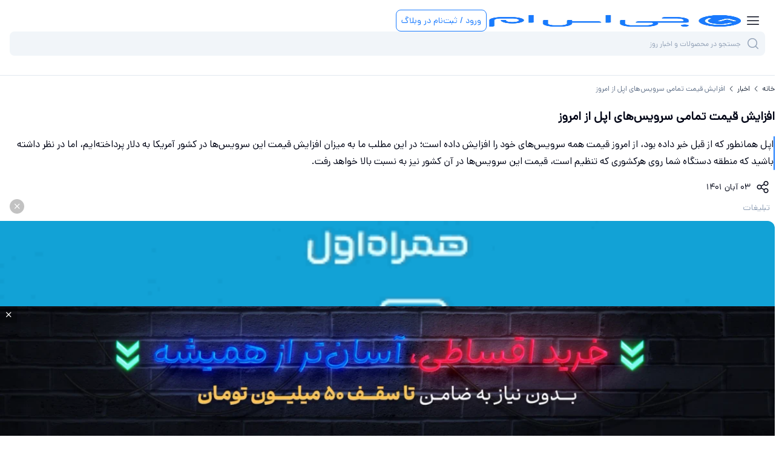

--- FILE ---
content_type: text/html; charset=utf-8
request_url: https://www.gsm.ir/mag/news/60186/%D8%A7%D9%81%D8%B2%D8%A7%DB%8C%D8%B4-%D9%82%DB%8C%D9%85%D8%AA-%D8%AA%D9%85%D8%A7%D9%85%DB%8C-%D8%B3%D8%B1%D9%88%DB%8C%D8%B3%E2%80%8C%D9%87%D8%A7%DB%8C-%D8%A7%D9%BE%D9%84-%D8%A7%D8%B2-%D8%A7%D9%85%D8%B1%D9%88%D8%B2
body_size: 39054
content:
<!DOCTYPE html><html lang="fa" class="no-js __variable_80328d"><head><meta charSet="utf-8"/><meta name="viewport" content="width=device-width, initial-scale=1, maximum-scale=1, user-scalable=no"/><link rel="preload" as="image" imageSrcSet="/_next/image?url=https%3A%2F%2Fs3.gsm.ir%2Fgsm-blog-production%2Fstatic%2Ffiles%2Fimage%2F2022%2F10%2F25%2Fapple%20services%20prices%20hikes.jpg&amp;w=256&amp;q=90 256w, /_next/image?url=https%3A%2F%2Fs3.gsm.ir%2Fgsm-blog-production%2Fstatic%2Ffiles%2Fimage%2F2022%2F10%2F25%2Fapple%20services%20prices%20hikes.jpg&amp;w=384&amp;q=90 384w, /_next/image?url=https%3A%2F%2Fs3.gsm.ir%2Fgsm-blog-production%2Fstatic%2Ffiles%2Fimage%2F2022%2F10%2F25%2Fapple%20services%20prices%20hikes.jpg&amp;w=640&amp;q=90 640w, /_next/image?url=https%3A%2F%2Fs3.gsm.ir%2Fgsm-blog-production%2Fstatic%2Ffiles%2Fimage%2F2022%2F10%2F25%2Fapple%20services%20prices%20hikes.jpg&amp;w=750&amp;q=90 750w, /_next/image?url=https%3A%2F%2Fs3.gsm.ir%2Fgsm-blog-production%2Fstatic%2Ffiles%2Fimage%2F2022%2F10%2F25%2Fapple%20services%20prices%20hikes.jpg&amp;w=828&amp;q=90 828w, /_next/image?url=https%3A%2F%2Fs3.gsm.ir%2Fgsm-blog-production%2Fstatic%2Ffiles%2Fimage%2F2022%2F10%2F25%2Fapple%20services%20prices%20hikes.jpg&amp;w=1080&amp;q=90 1080w, /_next/image?url=https%3A%2F%2Fs3.gsm.ir%2Fgsm-blog-production%2Fstatic%2Ffiles%2Fimage%2F2022%2F10%2F25%2Fapple%20services%20prices%20hikes.jpg&amp;w=1200&amp;q=90 1200w, /_next/image?url=https%3A%2F%2Fs3.gsm.ir%2Fgsm-blog-production%2Fstatic%2Ffiles%2Fimage%2F2022%2F10%2F25%2Fapple%20services%20prices%20hikes.jpg&amp;w=1920&amp;q=90 1920w, /_next/image?url=https%3A%2F%2Fs3.gsm.ir%2Fgsm-blog-production%2Fstatic%2Ffiles%2Fimage%2F2022%2F10%2F25%2Fapple%20services%20prices%20hikes.jpg&amp;w=2048&amp;q=90 2048w, /_next/image?url=https%3A%2F%2Fs3.gsm.ir%2Fgsm-blog-production%2Fstatic%2Ffiles%2Fimage%2F2022%2F10%2F25%2Fapple%20services%20prices%20hikes.jpg&amp;w=3840&amp;q=90 3840w" imageSizes="(max-width: 768px) 100vw, (max-width: 1200px) 50vw, 33vw" fetchPriority="high"/><link rel="stylesheet" href="/_next/static/css/060c2c38688e9b3f.css" data-precedence="next"/><link rel="stylesheet" href="/_next/static/css/a2b362534d62b21a.css" data-precedence="next"/><link rel="stylesheet" href="/_next/static/css/6d14c188122a5e9f.css" data-precedence="next"/><link rel="stylesheet" href="/_next/static/css/99dc2ca9f6fe9ac5.css" data-precedence="next"/><link rel="stylesheet" href="/_next/static/css/1beab524522ebc8a.css" data-precedence="next"/><link rel="stylesheet" href="/_next/static/css/3c3750b11ffdcdcd.css" data-precedence="next"/><link rel="preload" as="script" fetchPriority="low" href="/_next/static/chunks/webpack-302b4fbef4ee9081.js"/><script src="/_next/static/chunks/0b8e744a-b001e57b65cd18ed.js" async=""></script><script src="/_next/static/chunks/4367bfe7-234fe576eaa41687.js" async=""></script><script src="/_next/static/chunks/9119-db13f304770c48da.js" async=""></script><script src="/_next/static/chunks/main-app-724d037849239fe6.js" async=""></script><script src="/_next/static/chunks/4905-8670521787c1aad1.js" async=""></script><script src="/_next/static/chunks/8154-8a9ef12d76336b6f.js" async=""></script><script src="/_next/static/chunks/1799-e31d23f50d35f720.js" async=""></script><script src="/_next/static/chunks/3966-e05f8d3b1342ad6c.js" async=""></script><script src="/_next/static/chunks/1207-8a18a50dc1e41ebc.js" async=""></script><script src="/_next/static/chunks/app/layout-5fd01a0b8570da06.js" async=""></script><script src="/_next/static/chunks/5795-9e1b13a67e34b441.js" async=""></script><script src="/_next/static/chunks/9883-c0d3c2f1a1df5927.js" async=""></script><script src="/_next/static/chunks/4821-b7a02d47e2f6d786.js" async=""></script><script src="/_next/static/chunks/8763-68674e24f7ff6f37.js" async=""></script><script src="/_next/static/chunks/1793-31194985b018c565.js" async=""></script><script src="/_next/static/chunks/app/(routes)/mag/(content)/news/%5B...id%5D/page-02a9c1c69e115215.js" async=""></script><script src="/_next/static/chunks/app/global-error-3153630247471480.js" async=""></script><script src="/_next/static/chunks/9107-324f81297a2fd18b.js" async=""></script><script src="/_next/static/chunks/app/(routes)/mag/(listing)/news/page-f84f79c114214224.js" async=""></script><script src="/_next/static/chunks/01afebd6-d7d8e618d147ac30.js" async=""></script><script src="/_next/static/chunks/8a6901b8-c7cc1c4e30df0f62.js" async=""></script><script src="/_next/static/chunks/9713-f9e30c2ad68d19ec.js" async=""></script><script src="/_next/static/chunks/6474-c1ebbfe338ce65ae.js" async=""></script><script src="/_next/static/chunks/5243-d6088384e580d74d.js" async=""></script><script src="/_next/static/chunks/9573-a63cb17abc98d32f.js" async=""></script><script src="/_next/static/chunks/8173-e7bdc193aaea18c6.js" async=""></script><script src="/_next/static/chunks/6404-18f7082a599981cf.js" async=""></script><script src="/_next/static/chunks/9144-d042b895dae81d2e.js" async=""></script><script src="/_next/static/chunks/8303-349946378eae2dce.js" async=""></script><script src="/_next/static/chunks/8523-09432fe7db4c2c07.js" async=""></script><script src="/_next/static/chunks/app/(routes)/layout-0fc96d03a9f2ae8a.js" async=""></script><script src="/_next/static/chunks/5369-aabcf0bcfbf21d53.js" async=""></script><script src="/_next/static/chunks/app/(routes)/mag/(content)/news/%5B...id%5D/%40comment/page-2089620f52e29530.js" async=""></script><meta name="next-size-adjust" content=""/><meta name="theme-color" content="#197BFF"/><title>افزایش قیمت تمامی سرویس‌های اپل از امروز</title><meta name="description" content="اپل همانطور که از قبل خبر داده بود، از امروز قیمت همه سرویس‌های خود را افزایش داده است؛ در این مطلب ما به میزان افزایش قیمت این سرویس‌ها در کشور آمریکا به دلار پرداخته‌ایم، اما در نظر داشته باشید که منطقه دستگاه شما روی هرکشوری که تنظیم است، قیمت این سرویس‌ها در آن کشور نیز به نسبت بالا خواهد رفت."/><meta name="robots" content="index, follow, max-video-preview:-1, max-image-preview:large, max-snippet:-1"/><link rel="canonical" href="https://www.gsm.ir/mag/news/60186/%d8%a7%d9%81%d8%b2%d8%a7%db%8c%d8%b4-%d9%82%db%8c%d9%85%d8%aa-%d8%aa%d9%85%d8%a7%d9%85%db%8c-%d8%b3%d8%b1%d9%88%db%8c%d8%b3%e2%80%8c%d9%87%d8%a7%db%8c-%d8%a7%d9%be%d9%84-%d8%a7%d8%b2-%d8%a7%d9%85%d8%b1%d9%88%d8%b2"/><meta name="google-site-verification" content="BO6pMopVG3mxTrHA1bcmEyspvnje5gXojW2SXhISNTg"/><meta property="og:title" content="افزایش قیمت تمامی سرویس‌های اپل از امروز"/><meta property="og:description" content="اپل همانطور که از قبل خبر داده بود، از امروز قیمت همه سرویس‌های خود را افزایش داده است؛ در این مطلب ما به میزان افزایش قیمت این سرویس‌ها در کشور آمریکا به دلار پرداخته‌ایم، اما در نظر داشته باشید که منطقه دستگاه شما روی هرکشوری که تنظیم است، قیمت این سرویس‌ها در آن کشور نیز به نسبت بالا خواهد رفت."/><meta property="og:url" content="https://www.gsm.ir/mag/news/60186/%d8%a7%d9%81%d8%b2%d8%a7%db%8c%d8%b4-%d9%82%db%8c%d9%85%d8%aa-%d8%aa%d9%85%d8%a7%d9%85%db%8c-%d8%b3%d8%b1%d9%88%db%8c%d8%b3%e2%80%8c%d9%87%d8%a7%db%8c-%d8%a7%d9%be%d9%84-%d8%a7%d8%b2-%d8%a7%d9%85%d8%b1%d9%88%d8%b2"/><meta property="og:site_name" content="جی‌اس‌ام"/><meta property="og:locale" content="fa_IR"/><meta property="og:image" content="https://s3.gsm.ir/gsm-blog-production/static/files/image/2022/10/25/apple%20services%20prices%20hikes.jpg"/><meta property="og:image:type" content="image/jpeg"/><meta property="og:image:alt" content="افزایش قیمت تمامی سرویس‌های اپل از امروز"/><meta property="og:type" content="article"/><meta name="twitter:card" content="summary_large_image"/><meta name="twitter:title" content="افزایش قیمت تمامی سرویس‌های اپل از امروز"/><meta name="twitter:description" content="اپل همانطور که از قبل خبر داده بود، از امروز قیمت همه سرویس‌های خود را افزایش داده است؛ در این مطلب ما به میزان افزایش قیمت این سرویس‌ها در کشور آمریکا به دلار پرداخته‌ایم، اما در نظر داشته باشید که منطقه دستگاه شما روی هرکشوری که تنظیم است، قیمت این سرویس‌ها در آن کشور نیز به نسبت بالا خواهد رفت."/><meta name="twitter:image" content="https://s3.gsm.ir/gsm-blog-production/static/files/image/2022/10/25/apple%20services%20prices%20hikes.jpg"/><meta name="twitter:image:type" content="image/jpeg"/><meta name="twitter:image:alt" content="افزایش قیمت تمامی سرویس‌های اپل از امروز"/><link rel="icon" href="/favicon.ico" type="image/x-icon" sizes="1619x1630"/><link rel="icon" href="/favicon.ico"/><meta name="sentry-trace" content="1dfe1a7255782943e0b1f3501e4a7557-cc5c55c40e647cdf-0"/><meta name="baggage" content="sentry-environment=production,sentry-release=v3.21.3,sentry-public_key=ae33f3315028ae49a9120debe1699caa,sentry-trace_id=1dfe1a7255782943e0b1f3501e4a7557,sentry-sampled=false"/><script src="/_next/static/chunks/polyfills-42372ed130431b0a.js" noModule=""></script></head><body dir="rtl"><script>
              (function() {
                try {
                  document.documentElement.classList.remove('no-js');
                } catch (e) {}
              })();
            </script><!--$--><!--/$--><style>#nprogress{pointer-events:none}#nprogress .bar{background:#197BFF;position:fixed;z-index:1600;top: 0;left:0;width:100%;height:4px}#nprogress .peg{display:block;position:absolute;right:0;width:100px;height:100%;box-shadow:0 0 10px #197BFF,0 0 5px #197BFF;opacity:1;-webkit-transform:rotate(3deg) translate(0px,-4px);-ms-transform:rotate(3deg) translate(0px,-4px);transform:rotate(3deg) translate(0px,-4px)}#nprogress .spinner{display:block;position:fixed;z-index:1600;top: 15px;right:15px}#nprogress .spinner-icon{width:18px;height:18px;box-sizing:border-box;border:2px solid transparent;border-top-color:#197BFF;border-left-color:#197BFF;border-radius:50%;-webkit-animation:nprogress-spinner 400ms linear infinite;animation:nprogress-spinner 400ms linear infinite}.nprogress-custom-parent{overflow:hidden;position:relative}.nprogress-custom-parent #nprogress .bar,.nprogress-custom-parent #nprogress .spinner{position:absolute}@-webkit-keyframes nprogress-spinner{0%{-webkit-transform:rotate(0deg)}100%{-webkit-transform:rotate(360deg)}}@keyframes nprogress-spinner{0%{transform:rotate(0deg)}100%{transform:rotate(360deg)}}</style><!--$--><!--/$--><header class="z-[1000] w-full sticky top-0 bg-white border-b border-b-gray-100"><div class="container py-4 lg:py-6 flex items-center flex-wrap lg:flex-nowrap max-lg:gap-y-4 max-lg:gap-x-1 lg:gap-6 "><div class="flex items-center gap-4 w-full lg:w-auto z-[1001] sm:z-[101]"><i class="gicon-menu text-24 px-2 py-1 block lg:hidden cursor-pointer"></i><a class="aspect-[420/73] h-5 lg:h-8" href="/"><img alt="GSM-logo" width="277" height="48" decoding="async" data-nimg="1" class="w-full h-full transition-all duration-1000 delay-100 h-5 lg:h-8" style="color:transparent" src="/assets/GSM-Logo.png"/></a><div class="block lg:hidden " rel="nofollow"><button class="rounded-lg px-2 border border-primary-500 disabled:text-gray-300 disabled:bg-gray-200 disabled:border-gray-200 bg-transparent text-primary-500 h-9 w-max gap-1 text-s font-medium" type="button">ورود / ثبت‌نام در وبلاگ</button></div></div><div class="w-full relative z-[100]"><div class="flex items-center gap-2"><div class="relative w-full z-[102]"><input id="_R_b6d5tbb_" class="rounded-lg h-10 px-4 py-2 w-full text-s max-sm:text-xs outline-none focus:outline-none select-none pr-10 bg-gray-050 placeholder-gray-300 focus:placeholder-gray-200 h-10 !text-[0.75rem] text-right" dir="rtl" placeholder="جستجو در محصولات و اخبار روز" value=""/><label for="_R_b6d5tbb_" class="absolute top-1/2 -translate-y-1/2 right-2 h-6 w-6 text-24"><i class="gicon-search text-gray-300"></i></label></div><div class="hidden"><div class="lg:hidden md:flex hidden" rel="nofollow"><button class="rounded-lg px-2 border border-primary-500 disabled:text-gray-300 disabled:bg-gray-200 disabled:border-gray-200 bg-transparent text-primary-500 h-9 w-max gap-1 text-s font-medium" type="button"></button></div></div></div></div><div class="hidden lg:block" rel="nofollow"><button class="rounded-lg px-2 border border-primary-500 disabled:text-gray-300 disabled:bg-gray-200 disabled:border-gray-200 bg-transparent text-primary-500 h-9 w-max gap-1 text-s font-medium" type="button">ورود / ثبت‌نام در وبلاگ</button></div></div><div class="container pb-4 lg:pb-6 flex items-center flex-wrap lg:flex-nowrap max-lg:gap-y-4 max-lg:gap-x-1 lg:gap-6 "><nav class="hidden lg:flex items-center gap-2"><a class="lg:text-gray-700 max-lg:text-md font-medium px-2 w-full lg:w-max flex justify-between" href="/price">خرید موبایل<i class="gicon-chevron -rotate-90 lg:hidden"></i></a><a class="lg:text-gray-700 max-lg:text-md font-medium px-2 w-full lg:w-max flex justify-between" href="/accessories">لوازم جانبی<i class="gicon-chevron -rotate-90 lg:hidden"></i></a><a class="lg:text-gray-700 max-lg:text-md font-medium px-2 w-full lg:w-max flex justify-between" href="/landing/mobile-installment">خرید قسطی<i class="gicon-chevron -rotate-90 lg:hidden"></i></a><a class="lg:text-gray-700 max-lg:text-md font-medium px-2 w-full lg:w-max flex justify-between" href="/mag/news">اخبار<i class="gicon-chevron -rotate-90 lg:hidden"></i></a><a class="lg:text-gray-700 max-lg:text-md font-medium px-2 w-full lg:w-max flex justify-between" href="/mag/reviews">بررسی‌ها<i class="gicon-chevron -rotate-90 lg:hidden"></i></a><a class="lg:text-gray-700 max-lg:text-md font-medium px-2 w-full lg:w-max flex justify-between" href="/mag/articles">مقاله‌ها<i class="gicon-chevron -rotate-90 lg:hidden"></i></a></nav></div></header><main class="mx-auto md:px-0 flex w-full flex-col"><div class="flex flex-col gap-6 lg:container"><div class="pt-2 lg:pt-4 max-lg:container flex items-center text-xs font-medium" aria-label="bread_crumbs"><a class="text-gray-700 whitespace-nowrap" href="/">خانه</a><i class="gicon-chevron text-gray-700 whitespace-nowrap text-xs -rotate-90 mx-1"></i><a class="text-gray-700 whitespace-nowrap" href="/mag/news">اخبار</a><i class="gicon-chevron text-gray-700 whitespace-nowrap text-xs -rotate-90 mx-1"></i><div class="font-medium line-clamp-1 text-gray-400">افزایش قیمت تمامی سرویس‌های اپل از امروز</div></div><div class="flex w-full gap-4 lg:gap-12 flex-col items-end lg:flex-row"><div class="max-lg:w-full lg:w-3/5 xl:w-[70%] shrink-0 pt-4 self-start"><article class="max-lg:container"><h1 class="text-headline/large mb-4">افزایش قیمت تمامی سرویس‌های اپل از امروز</h1><div class="mt-2 flex gap-2 w-full"><span class="w-[3px] bg-primary-500 rounded"></span><div class="mainText my-0 text-body/regular text-gray-900">اپل همانطور که از قبل خبر داده بود، از امروز قیمت همه سرویس‌های خود را افزایش داده است؛ در این مطلب ما به میزان افزایش قیمت این سرویس‌ها در کشور آمریکا به دلار پرداخته‌ایم، اما در نظر داشته باشید که منطقه دستگاه شما روی هرکشوری که تنظیم است، قیمت این سرویس‌ها در آن کشور نیز به نسبت بالا خواهد رفت.</div></div><div class="mt-2 flex items-center gap-2"><i class="gicon-share text-24 p-2 cursor-pointer"></i><div class="text-s">۰۳ آبان ۱۴۰۱</div></div><div class="gap-4"><div class="bg-gray-200-300 w-full relative md:px-4
             undefined"><p class="text-gray-300 text-s blod px-2">تبلیغات</p><i class="gicon-close left-4 bg-black/[.24] mx-0 md:mx-2 text-xs text-white font-bold absolute md:left-0 top-0 cursor-pointer p-[6px] rounded-full"></i><div class=" grid grid-cols-1 md:grid-cols-1 
                    gap-4 mt-2"><div role="button" tabindex="0" class="cursor-pointer"><div class="h-full md:hidden relative overflow-hidden"><img alt="home_header" fetchPriority="auto" loading="lazy" width="0" height="0" decoding="async" data-nimg="1" class="aspect-[4/1] md:aspect-[28/3] rounded-tr-[12px] rounded-br-[12px] rounded-bl-[12px] rounded-tl-[0px] w-full h-full object-fill" style="color:transparent" src="https://s5.gsm.ir/gsm-marketplace-back-production/images/ads/42/4d2ab5c8-3655-442e-b63b-f537c455715f.gif"/></div><div class="h-full hidden md:block relative overflow-hidden"><img alt="home_header" fetchPriority="auto" loading="lazy" width="0" height="0" decoding="async" data-nimg="1" class="aspect-[4/1] md:aspect-[28/3] rounded-tr-[12px] rounded-br-[12px] rounded-bl-[12px] rounded-tl-[0px] w-full h-full object-fill" style="color:transparent" src="https://s5.gsm.ir/gsm-marketplace-back-production/images/ads/42/08bd351b-6c60-4edb-a320-ac44ca731898.gif"/></div></div></div></div></div><div class="mainText w-full mt-4"><p>اپل طبق اظهاراتی که پیش‌تر هم از این شرکت دیده بودیم، قیمت سرویس‌های اپل تی وی، اپل موزیک و باندل اپل وان را از امروز بالاتر برده است. </p>

<p>قیمت ماهیانه اپل تی وی به میزان ۲ دلار، و قیمت سالیانه این سرویس به میزان ۱۰ دلار بالا رفته است؛ بنابراین قیمت‌های جدید برای سرویس اپل تی وی به ترتیب ماهیانه و سالیانه به میزان ۶٫۹۹ و ۶۹ دلار رسیده است.</p>

<p>در مورد سرویس اپل موزیک هم، قیمت ماهیانه طرح تکی این سرویس ۱ دلار، و طرح خانوادگی آن به میزان ۲ دلار افزایش یافته است که به این معنی است که قیمت سرویس ماهیانه تکی اپل موزیک از این به بعد ۱۰٫۹۹ دلار در ماه، و طرح خانواده آن ۱۶٫۹۹ دلار در ماه خواهد بود.</p>

<p>در نهایت باندل اپل وان هم که شامل سرویس‌های اپل موزیک، اپل تی وی، اپل آرکید، آیکلود پلاس، فیتنس پلاس، و اپل نیوز است، به میزان ۲ دلار برای طرح تکی، و ۳ دلار برای طرح خانواده و پریمیوم آن افزایش یافته است. بنابراین قیمت سرویس تکی باندل اپل وان به جای ۱۴٫۹۵ به ۱۶٫۹۵ دلار، طرح خانواده از ۱۹٫۹۵ به ۲۲٫۹۵ دلار، و طرح پریمیوم از ۲۹٫۹۵ به ۳۲٫۹۵ دلار افزایش یافته است.</p>

<div class="flex flex-col items-center"><div class="my-6"><div class="relative overflow-hidden cursor-zoom-in"><img alt="image" data-lcp="true" fetchPriority="high" loading="eager" width="1000" height="1000" decoding="async" data-nimg="1" class="mx-auto cursor-zoom-in" style="color:transparent" sizes="(max-width: 768px) 100vw, (max-width: 1200px) 50vw, 33vw" srcSet="/_next/image?url=https%3A%2F%2Fs3.gsm.ir%2Fgsm-blog-production%2Fstatic%2Ffiles%2Fimage%2F2022%2F10%2F25%2Fapple%20services%20prices%20hikes.jpg&amp;w=256&amp;q=90 256w, /_next/image?url=https%3A%2F%2Fs3.gsm.ir%2Fgsm-blog-production%2Fstatic%2Ffiles%2Fimage%2F2022%2F10%2F25%2Fapple%20services%20prices%20hikes.jpg&amp;w=384&amp;q=90 384w, /_next/image?url=https%3A%2F%2Fs3.gsm.ir%2Fgsm-blog-production%2Fstatic%2Ffiles%2Fimage%2F2022%2F10%2F25%2Fapple%20services%20prices%20hikes.jpg&amp;w=640&amp;q=90 640w, /_next/image?url=https%3A%2F%2Fs3.gsm.ir%2Fgsm-blog-production%2Fstatic%2Ffiles%2Fimage%2F2022%2F10%2F25%2Fapple%20services%20prices%20hikes.jpg&amp;w=750&amp;q=90 750w, /_next/image?url=https%3A%2F%2Fs3.gsm.ir%2Fgsm-blog-production%2Fstatic%2Ffiles%2Fimage%2F2022%2F10%2F25%2Fapple%20services%20prices%20hikes.jpg&amp;w=828&amp;q=90 828w, /_next/image?url=https%3A%2F%2Fs3.gsm.ir%2Fgsm-blog-production%2Fstatic%2Ffiles%2Fimage%2F2022%2F10%2F25%2Fapple%20services%20prices%20hikes.jpg&amp;w=1080&amp;q=90 1080w, /_next/image?url=https%3A%2F%2Fs3.gsm.ir%2Fgsm-blog-production%2Fstatic%2Ffiles%2Fimage%2F2022%2F10%2F25%2Fapple%20services%20prices%20hikes.jpg&amp;w=1200&amp;q=90 1200w, /_next/image?url=https%3A%2F%2Fs3.gsm.ir%2Fgsm-blog-production%2Fstatic%2Ffiles%2Fimage%2F2022%2F10%2F25%2Fapple%20services%20prices%20hikes.jpg&amp;w=1920&amp;q=90 1920w, /_next/image?url=https%3A%2F%2Fs3.gsm.ir%2Fgsm-blog-production%2Fstatic%2Ffiles%2Fimage%2F2022%2F10%2F25%2Fapple%20services%20prices%20hikes.jpg&amp;w=2048&amp;q=90 2048w, /_next/image?url=https%3A%2F%2Fs3.gsm.ir%2Fgsm-blog-production%2Fstatic%2Ffiles%2Fimage%2F2022%2F10%2F25%2Fapple%20services%20prices%20hikes.jpg&amp;w=3840&amp;q=90 3840w" src="/_next/image?url=https%3A%2F%2Fs3.gsm.ir%2Fgsm-blog-production%2Fstatic%2Ffiles%2Fimage%2F2022%2F10%2F25%2Fapple%20services%20prices%20hikes.jpg&amp;w=3840&amp;q=90"/></div></div><br/>
 </div>

<p>یکی از سخنگویان اپل در رابطه با افزایش قیمت‌ها بیانیه زیر را به خبرگزاری TechCrunch ارائه کرده است:</p>

<blockquote>
<p>قیمت اشتراک اپل موزیک، اپل تی وی پلاس و باندل اپل وان از امروز افزایش می‌یابد. تغییر قیمت اپل موزیک به دلیل افزایش هزینه‌های مجوز است و به نوبه خود هنرمندان و ترانه سراها هم به تبع آن درآمد بیشتری  برای پخش موسیقی خود کسب خواهند کرد. ما همچنین به افزودن ویژگی‌های نوآورانه ادامه می‌دهیم که اپل موزیک را به بهترین تجربه گوش دادن موسیقی در جهان تبدیل می‌کند. ما اپل تی وی پلاس را به قیمت بسیار پایین معرفی کردیم زیرا فقط با چند نمایش و فیلم این سرویس را آغاز کردیم؛  حال سه سال بعد اپل تی وی پلاس مجموعه‌ای از فیلم‌ها و سریال‌ها را دربرگرفته که انواع و اقسام جوایز را در فیلم‌های بلند، مستند، سرگرمی‌های کودکان و فیلم‌های خانوادگی از خلاق‌ترین داستان نویسان جهان، از آن خود کرد.</p>
</blockquote>

<p>در پایان لازم به ذکر است که قیمت‌های ذکر شده در این مطلب همگی مربوط به آمریکا است، اما شکی نیست که قیمت این سرویس‌ها در تمامی مناطق جهان، به نسبت بالا خواهد رفت و به طور قطع مشترکین کنونی که قصد تمدید سرویس‌های خود را داشته باشند، نوتیفیکیشن این افزایش قیمت را دریافت خواهند کرد، بنابراین حتما پیش از تمدید سرویس خود، به طور کامل متن نوتیفیکیشن و قیمت‌های جدید را بخوانید تا مبادا سرویس خود را با قیمتی بیشتر از قیمت مد نظرتان تمدید کنید.</p>
</div></article></div><aside class="flex flex-col items-stretch lg:sticky gap-8 max-lg:w-full lg:bottom-0"><div class="gap-4"></div><hr class="h-2 bg-gray-050 border-0 w-full lg:hidden"/><div class="max-lg:container"><div class="flex flex-col gap-4 lg:border-r-2 border-gray-050 lg:py-4 lg:px-4"><p class="text-right text-lg font-bold mb-2">پربازدیدترین مطالب</p><a href="/mag/news/75490/%d9%86%d8%a8%d8%b1%d8%af-%d8%a8%d8%a7%d8%b1%db%8c%da%a9%e2%80%8c%d8%aa%d8%b1%db%8c%d9%86%e2%80%8c%d9%87%d8%a7%db%8c-%db%b2%db%b0%db%b2%db%b6%d8%9b-%d9%85%d9%88%d8%aa%d9%88%d8%b1%d9%88%d9%84%d8%a7-%d8%a7%d8%ac-70-%db%8c%d8%a7-%da%af%d9%84%da%a9%d8%b3%db%8c-s25-%d8%a7%d8%ac%d8%9f"><div class="flex relative items-stretch gap-2 lg:gap-4 flex-row rounded-lg w-full"><div class="shrink-0 rounded min-h-[calc(100% / 1.5)]"><div class="h-[72px] w-[72px] aspect-square rounded relative overflow-hidden"><img alt="نبرد باریک‌ترین‌های ۲۰۲۶؛ موتورولا اج 70 یا گلکسی S25 اج؟" fetchPriority="auto" loading="lazy" width="72" height="72" decoding="async" data-nimg="1" class="h-full object-cover" style="color:transparent" sizes="72px" srcSet="/_next/image?url=https%3A%2F%2Fs5.gsm.ir%2F128x128%2Fgsm-blog-production%2Fmedia%2Fedge_70_vs_s25_edge_95c4ca144c.jpg&amp;w=16&amp;q=90 16w, /_next/image?url=https%3A%2F%2Fs5.gsm.ir%2F128x128%2Fgsm-blog-production%2Fmedia%2Fedge_70_vs_s25_edge_95c4ca144c.jpg&amp;w=32&amp;q=90 32w, /_next/image?url=https%3A%2F%2Fs5.gsm.ir%2F128x128%2Fgsm-blog-production%2Fmedia%2Fedge_70_vs_s25_edge_95c4ca144c.jpg&amp;w=48&amp;q=90 48w, /_next/image?url=https%3A%2F%2Fs5.gsm.ir%2F128x128%2Fgsm-blog-production%2Fmedia%2Fedge_70_vs_s25_edge_95c4ca144c.jpg&amp;w=64&amp;q=90 64w, /_next/image?url=https%3A%2F%2Fs5.gsm.ir%2F128x128%2Fgsm-blog-production%2Fmedia%2Fedge_70_vs_s25_edge_95c4ca144c.jpg&amp;w=96&amp;q=90 96w, /_next/image?url=https%3A%2F%2Fs5.gsm.ir%2F128x128%2Fgsm-blog-production%2Fmedia%2Fedge_70_vs_s25_edge_95c4ca144c.jpg&amp;w=128&amp;q=90 128w, /_next/image?url=https%3A%2F%2Fs5.gsm.ir%2F128x128%2Fgsm-blog-production%2Fmedia%2Fedge_70_vs_s25_edge_95c4ca144c.jpg&amp;w=256&amp;q=90 256w, /_next/image?url=https%3A%2F%2Fs5.gsm.ir%2F128x128%2Fgsm-blog-production%2Fmedia%2Fedge_70_vs_s25_edge_95c4ca144c.jpg&amp;w=384&amp;q=90 384w, /_next/image?url=https%3A%2F%2Fs5.gsm.ir%2F128x128%2Fgsm-blog-production%2Fmedia%2Fedge_70_vs_s25_edge_95c4ca144c.jpg&amp;w=640&amp;q=90 640w, /_next/image?url=https%3A%2F%2Fs5.gsm.ir%2F128x128%2Fgsm-blog-production%2Fmedia%2Fedge_70_vs_s25_edge_95c4ca144c.jpg&amp;w=750&amp;q=90 750w, /_next/image?url=https%3A%2F%2Fs5.gsm.ir%2F128x128%2Fgsm-blog-production%2Fmedia%2Fedge_70_vs_s25_edge_95c4ca144c.jpg&amp;w=828&amp;q=90 828w, /_next/image?url=https%3A%2F%2Fs5.gsm.ir%2F128x128%2Fgsm-blog-production%2Fmedia%2Fedge_70_vs_s25_edge_95c4ca144c.jpg&amp;w=1080&amp;q=90 1080w, /_next/image?url=https%3A%2F%2Fs5.gsm.ir%2F128x128%2Fgsm-blog-production%2Fmedia%2Fedge_70_vs_s25_edge_95c4ca144c.jpg&amp;w=1200&amp;q=90 1200w, /_next/image?url=https%3A%2F%2Fs5.gsm.ir%2F128x128%2Fgsm-blog-production%2Fmedia%2Fedge_70_vs_s25_edge_95c4ca144c.jpg&amp;w=1920&amp;q=90 1920w, /_next/image?url=https%3A%2F%2Fs5.gsm.ir%2F128x128%2Fgsm-blog-production%2Fmedia%2Fedge_70_vs_s25_edge_95c4ca144c.jpg&amp;w=2048&amp;q=90 2048w, /_next/image?url=https%3A%2F%2Fs5.gsm.ir%2F128x128%2Fgsm-blog-production%2Fmedia%2Fedge_70_vs_s25_edge_95c4ca144c.jpg&amp;w=3840&amp;q=90 3840w" src="/_next/image?url=https%3A%2F%2Fs5.gsm.ir%2F128x128%2Fgsm-blog-production%2Fmedia%2Fedge_70_vs_s25_edge_95c4ca144c.jpg&amp;w=3840&amp;q=90"/></div></div><div class="flex flex-col h-full text-gray-900 justify-between gap-y-2"><div class="line-clamp-2 leading-tight text-md font-medium text-gray-900">نبرد باریک‌ترین‌های ۲۰۲۶؛ موتورولا اج 70 یا گلکسی S25 اج؟</div><div class="leading-tight text-xs text-gray-700">۱۴ بهمن ۱۴۰۴</div></div></div></a><a href="/mag/news/75497/%d8%a2%db%8c%d8%a7-%d8%ae%d8%b1%db%8c%d8%af-%da%af%d9%88%d8%b4%db%8c-%d8%af%d8%b1-%d8%b3%d8%a7%d9%84-%db%b2%db%b0%db%b2%db%b6-%d8%a7%d9%86%d8%aa%d8%ae%d8%a7%d8%a8%db%8c-%d8%b3%d8%a7%d8%af%d9%87%e2%80%8c%d8%aa%d8%b1-%d8%a7%d8%b2-%d9%87%d9%85%db%8c%d8%b4%d9%87-%d8%a7%d8%b3%d8%aa%d8%9f"><div class="flex relative items-stretch gap-2 lg:gap-4 flex-row rounded-lg w-full"><div class="shrink-0 rounded min-h-[calc(100% / 1.5)]"><div class="h-[72px] w-[72px] aspect-square rounded relative overflow-hidden"><img alt="آیا خرید گوشی در سال ۲۰۲۶ انتخابی ساده‌تر از همیشه است؟" fetchPriority="auto" loading="lazy" width="72" height="72" decoding="async" data-nimg="1" class="h-full object-cover" style="color:transparent" sizes="72px" srcSet="/_next/image?url=https%3A%2F%2Fs5.gsm.ir%2F128x128%2Fgsm-blog-production%2Fmedia%2Fsmartphone_5929ac2f19.jpg&amp;w=16&amp;q=90 16w, /_next/image?url=https%3A%2F%2Fs5.gsm.ir%2F128x128%2Fgsm-blog-production%2Fmedia%2Fsmartphone_5929ac2f19.jpg&amp;w=32&amp;q=90 32w, /_next/image?url=https%3A%2F%2Fs5.gsm.ir%2F128x128%2Fgsm-blog-production%2Fmedia%2Fsmartphone_5929ac2f19.jpg&amp;w=48&amp;q=90 48w, /_next/image?url=https%3A%2F%2Fs5.gsm.ir%2F128x128%2Fgsm-blog-production%2Fmedia%2Fsmartphone_5929ac2f19.jpg&amp;w=64&amp;q=90 64w, /_next/image?url=https%3A%2F%2Fs5.gsm.ir%2F128x128%2Fgsm-blog-production%2Fmedia%2Fsmartphone_5929ac2f19.jpg&amp;w=96&amp;q=90 96w, /_next/image?url=https%3A%2F%2Fs5.gsm.ir%2F128x128%2Fgsm-blog-production%2Fmedia%2Fsmartphone_5929ac2f19.jpg&amp;w=128&amp;q=90 128w, /_next/image?url=https%3A%2F%2Fs5.gsm.ir%2F128x128%2Fgsm-blog-production%2Fmedia%2Fsmartphone_5929ac2f19.jpg&amp;w=256&amp;q=90 256w, /_next/image?url=https%3A%2F%2Fs5.gsm.ir%2F128x128%2Fgsm-blog-production%2Fmedia%2Fsmartphone_5929ac2f19.jpg&amp;w=384&amp;q=90 384w, /_next/image?url=https%3A%2F%2Fs5.gsm.ir%2F128x128%2Fgsm-blog-production%2Fmedia%2Fsmartphone_5929ac2f19.jpg&amp;w=640&amp;q=90 640w, /_next/image?url=https%3A%2F%2Fs5.gsm.ir%2F128x128%2Fgsm-blog-production%2Fmedia%2Fsmartphone_5929ac2f19.jpg&amp;w=750&amp;q=90 750w, /_next/image?url=https%3A%2F%2Fs5.gsm.ir%2F128x128%2Fgsm-blog-production%2Fmedia%2Fsmartphone_5929ac2f19.jpg&amp;w=828&amp;q=90 828w, /_next/image?url=https%3A%2F%2Fs5.gsm.ir%2F128x128%2Fgsm-blog-production%2Fmedia%2Fsmartphone_5929ac2f19.jpg&amp;w=1080&amp;q=90 1080w, /_next/image?url=https%3A%2F%2Fs5.gsm.ir%2F128x128%2Fgsm-blog-production%2Fmedia%2Fsmartphone_5929ac2f19.jpg&amp;w=1200&amp;q=90 1200w, /_next/image?url=https%3A%2F%2Fs5.gsm.ir%2F128x128%2Fgsm-blog-production%2Fmedia%2Fsmartphone_5929ac2f19.jpg&amp;w=1920&amp;q=90 1920w, /_next/image?url=https%3A%2F%2Fs5.gsm.ir%2F128x128%2Fgsm-blog-production%2Fmedia%2Fsmartphone_5929ac2f19.jpg&amp;w=2048&amp;q=90 2048w, /_next/image?url=https%3A%2F%2Fs5.gsm.ir%2F128x128%2Fgsm-blog-production%2Fmedia%2Fsmartphone_5929ac2f19.jpg&amp;w=3840&amp;q=90 3840w" src="/_next/image?url=https%3A%2F%2Fs5.gsm.ir%2F128x128%2Fgsm-blog-production%2Fmedia%2Fsmartphone_5929ac2f19.jpg&amp;w=3840&amp;q=90"/></div></div><div class="flex flex-col h-full text-gray-900 justify-between gap-y-2"><div class="line-clamp-2 leading-tight text-md font-medium text-gray-900">آیا خرید گوشی در سال ۲۰۲۶ انتخابی ساده‌تر از همیشه است؟</div><div class="leading-tight text-xs text-gray-700">۱۴ بهمن ۱۴۰۴</div></div></div></a><a href="/mag/news/75496/%d9%88%d8%b3%d9%88%d8%a7%d8%b3-%d8%b1%d9%88%db%8c-%d9%85%d8%b4%d8%ae%d8%b5%d8%a7%d8%aa-%d9%81%d9%86%db%8c-%da%af%d9%88%d8%b4%db%8c-%d8%b1%d8%a7-%da%a9%d9%86%d8%a7%d8%b1-%d8%a8%da%af%d8%b0%d8%a7%d8%b1%db%8c%d8%af%d8%9b-%d8%a7%db%8c%d9%86%e2%80%8c%d9%87%d8%a7-%d9%81%d8%a7%da%a9%d8%aa%d9%88%d8%b1%d9%87%d8%a7-%d9%85%d9%87%d9%85%e2%80%8c%d8%aa%d8%b1-%d9%87%d8%b3%d8%aa%d9%86%d8%af!"><div class="flex relative items-stretch gap-2 lg:gap-4 flex-row rounded-lg w-full"><div class="shrink-0 rounded min-h-[calc(100% / 1.5)]"><div class="h-[72px] w-[72px] aspect-square rounded relative overflow-hidden"><img alt="وسواس روی مشخصات فنی گوشی را کنار بگذارید؛ این‌ها فاکتورها مهم‌تر هستند!" fetchPriority="auto" loading="lazy" width="72" height="72" decoding="async" data-nimg="1" class="h-full object-cover" style="color:transparent" sizes="72px" srcSet="/_next/image?url=https%3A%2F%2Fs5.gsm.ir%2F128x128%2Fgsm-blog-production%2Fmedia%2Fsmartphone_296f6731f3.jpg&amp;w=16&amp;q=90 16w, /_next/image?url=https%3A%2F%2Fs5.gsm.ir%2F128x128%2Fgsm-blog-production%2Fmedia%2Fsmartphone_296f6731f3.jpg&amp;w=32&amp;q=90 32w, /_next/image?url=https%3A%2F%2Fs5.gsm.ir%2F128x128%2Fgsm-blog-production%2Fmedia%2Fsmartphone_296f6731f3.jpg&amp;w=48&amp;q=90 48w, /_next/image?url=https%3A%2F%2Fs5.gsm.ir%2F128x128%2Fgsm-blog-production%2Fmedia%2Fsmartphone_296f6731f3.jpg&amp;w=64&amp;q=90 64w, /_next/image?url=https%3A%2F%2Fs5.gsm.ir%2F128x128%2Fgsm-blog-production%2Fmedia%2Fsmartphone_296f6731f3.jpg&amp;w=96&amp;q=90 96w, /_next/image?url=https%3A%2F%2Fs5.gsm.ir%2F128x128%2Fgsm-blog-production%2Fmedia%2Fsmartphone_296f6731f3.jpg&amp;w=128&amp;q=90 128w, /_next/image?url=https%3A%2F%2Fs5.gsm.ir%2F128x128%2Fgsm-blog-production%2Fmedia%2Fsmartphone_296f6731f3.jpg&amp;w=256&amp;q=90 256w, /_next/image?url=https%3A%2F%2Fs5.gsm.ir%2F128x128%2Fgsm-blog-production%2Fmedia%2Fsmartphone_296f6731f3.jpg&amp;w=384&amp;q=90 384w, /_next/image?url=https%3A%2F%2Fs5.gsm.ir%2F128x128%2Fgsm-blog-production%2Fmedia%2Fsmartphone_296f6731f3.jpg&amp;w=640&amp;q=90 640w, /_next/image?url=https%3A%2F%2Fs5.gsm.ir%2F128x128%2Fgsm-blog-production%2Fmedia%2Fsmartphone_296f6731f3.jpg&amp;w=750&amp;q=90 750w, /_next/image?url=https%3A%2F%2Fs5.gsm.ir%2F128x128%2Fgsm-blog-production%2Fmedia%2Fsmartphone_296f6731f3.jpg&amp;w=828&amp;q=90 828w, /_next/image?url=https%3A%2F%2Fs5.gsm.ir%2F128x128%2Fgsm-blog-production%2Fmedia%2Fsmartphone_296f6731f3.jpg&amp;w=1080&amp;q=90 1080w, /_next/image?url=https%3A%2F%2Fs5.gsm.ir%2F128x128%2Fgsm-blog-production%2Fmedia%2Fsmartphone_296f6731f3.jpg&amp;w=1200&amp;q=90 1200w, /_next/image?url=https%3A%2F%2Fs5.gsm.ir%2F128x128%2Fgsm-blog-production%2Fmedia%2Fsmartphone_296f6731f3.jpg&amp;w=1920&amp;q=90 1920w, /_next/image?url=https%3A%2F%2Fs5.gsm.ir%2F128x128%2Fgsm-blog-production%2Fmedia%2Fsmartphone_296f6731f3.jpg&amp;w=2048&amp;q=90 2048w, /_next/image?url=https%3A%2F%2Fs5.gsm.ir%2F128x128%2Fgsm-blog-production%2Fmedia%2Fsmartphone_296f6731f3.jpg&amp;w=3840&amp;q=90 3840w" src="/_next/image?url=https%3A%2F%2Fs5.gsm.ir%2F128x128%2Fgsm-blog-production%2Fmedia%2Fsmartphone_296f6731f3.jpg&amp;w=3840&amp;q=90"/></div></div><div class="flex flex-col h-full text-gray-900 justify-between gap-y-2"><div class="line-clamp-2 leading-tight text-md font-medium text-gray-900">وسواس روی مشخصات فنی گوشی را کنار بگذارید؛ این‌ها فاکتورها مهم‌تر هستند!</div><div class="leading-tight text-xs text-gray-700">۱۴ بهمن ۱۴۰۴</div></div></div></a><a href="/mag/news/75495/%d8%b3%d8%a7%d9%85%d8%b3%d9%88%d9%86%da%af-%d8%b8%d8%a7%d9%87%d8%b1%d8%a7%d9%8b-%da%86%d8%a7%d8%b1%d9%87%e2%80%8c%d8%a7%db%8c-%d8%ac%d8%b2-%d8%a7%d9%81%d8%b2%d8%a7%db%8c%d8%b4-%d9%82%db%8c%d9%85%d8%aa-%d8%b3%d8%b1%db%8c-%da%af%d9%84%da%a9%d8%b3%db%8c-s26-%d9%86%d8%af%d8%a7%d8%b1%d8%af!"><div class="flex relative items-stretch gap-2 lg:gap-4 flex-row rounded-lg w-full"><div class="shrink-0 rounded min-h-[calc(100% / 1.5)]"><div class="h-[72px] w-[72px] aspect-square rounded relative overflow-hidden"><img alt="سامسونگ ظاهراً چاره‌ای جز افزایش قیمت سری گلکسی S26 ندارد!" fetchPriority="auto" loading="lazy" width="72" height="72" decoding="async" data-nimg="1" class="h-full object-cover" style="color:transparent" sizes="72px" srcSet="/_next/image?url=https%3A%2F%2Fs5.gsm.ir%2F128x128%2Fgsm-blog-production%2Fmedia%2Fsamsung_galaxy_s25_plus_gsm_ir_70593092b2.jpg&amp;w=16&amp;q=90 16w, /_next/image?url=https%3A%2F%2Fs5.gsm.ir%2F128x128%2Fgsm-blog-production%2Fmedia%2Fsamsung_galaxy_s25_plus_gsm_ir_70593092b2.jpg&amp;w=32&amp;q=90 32w, /_next/image?url=https%3A%2F%2Fs5.gsm.ir%2F128x128%2Fgsm-blog-production%2Fmedia%2Fsamsung_galaxy_s25_plus_gsm_ir_70593092b2.jpg&amp;w=48&amp;q=90 48w, /_next/image?url=https%3A%2F%2Fs5.gsm.ir%2F128x128%2Fgsm-blog-production%2Fmedia%2Fsamsung_galaxy_s25_plus_gsm_ir_70593092b2.jpg&amp;w=64&amp;q=90 64w, /_next/image?url=https%3A%2F%2Fs5.gsm.ir%2F128x128%2Fgsm-blog-production%2Fmedia%2Fsamsung_galaxy_s25_plus_gsm_ir_70593092b2.jpg&amp;w=96&amp;q=90 96w, /_next/image?url=https%3A%2F%2Fs5.gsm.ir%2F128x128%2Fgsm-blog-production%2Fmedia%2Fsamsung_galaxy_s25_plus_gsm_ir_70593092b2.jpg&amp;w=128&amp;q=90 128w, /_next/image?url=https%3A%2F%2Fs5.gsm.ir%2F128x128%2Fgsm-blog-production%2Fmedia%2Fsamsung_galaxy_s25_plus_gsm_ir_70593092b2.jpg&amp;w=256&amp;q=90 256w, /_next/image?url=https%3A%2F%2Fs5.gsm.ir%2F128x128%2Fgsm-blog-production%2Fmedia%2Fsamsung_galaxy_s25_plus_gsm_ir_70593092b2.jpg&amp;w=384&amp;q=90 384w, /_next/image?url=https%3A%2F%2Fs5.gsm.ir%2F128x128%2Fgsm-blog-production%2Fmedia%2Fsamsung_galaxy_s25_plus_gsm_ir_70593092b2.jpg&amp;w=640&amp;q=90 640w, /_next/image?url=https%3A%2F%2Fs5.gsm.ir%2F128x128%2Fgsm-blog-production%2Fmedia%2Fsamsung_galaxy_s25_plus_gsm_ir_70593092b2.jpg&amp;w=750&amp;q=90 750w, /_next/image?url=https%3A%2F%2Fs5.gsm.ir%2F128x128%2Fgsm-blog-production%2Fmedia%2Fsamsung_galaxy_s25_plus_gsm_ir_70593092b2.jpg&amp;w=828&amp;q=90 828w, /_next/image?url=https%3A%2F%2Fs5.gsm.ir%2F128x128%2Fgsm-blog-production%2Fmedia%2Fsamsung_galaxy_s25_plus_gsm_ir_70593092b2.jpg&amp;w=1080&amp;q=90 1080w, /_next/image?url=https%3A%2F%2Fs5.gsm.ir%2F128x128%2Fgsm-blog-production%2Fmedia%2Fsamsung_galaxy_s25_plus_gsm_ir_70593092b2.jpg&amp;w=1200&amp;q=90 1200w, /_next/image?url=https%3A%2F%2Fs5.gsm.ir%2F128x128%2Fgsm-blog-production%2Fmedia%2Fsamsung_galaxy_s25_plus_gsm_ir_70593092b2.jpg&amp;w=1920&amp;q=90 1920w, /_next/image?url=https%3A%2F%2Fs5.gsm.ir%2F128x128%2Fgsm-blog-production%2Fmedia%2Fsamsung_galaxy_s25_plus_gsm_ir_70593092b2.jpg&amp;w=2048&amp;q=90 2048w, /_next/image?url=https%3A%2F%2Fs5.gsm.ir%2F128x128%2Fgsm-blog-production%2Fmedia%2Fsamsung_galaxy_s25_plus_gsm_ir_70593092b2.jpg&amp;w=3840&amp;q=90 3840w" src="/_next/image?url=https%3A%2F%2Fs5.gsm.ir%2F128x128%2Fgsm-blog-production%2Fmedia%2Fsamsung_galaxy_s25_plus_gsm_ir_70593092b2.jpg&amp;w=3840&amp;q=90"/></div></div><div class="flex flex-col h-full text-gray-900 justify-between gap-y-2"><div class="line-clamp-2 leading-tight text-md font-medium text-gray-900">سامسونگ ظاهراً چاره‌ای جز افزایش قیمت سری گلکسی S26 ندارد!</div><div class="leading-tight text-xs text-gray-700">۱۴ بهمن ۱۴۰۴</div></div></div></a></div></div><hr class="h-2 bg-gray-050 border-0 w-full lg:hidden"/><div class="lg:border-r-2 border-gray-050 lg:px-4 max-lg:container"><p class="text-right text-lg font-bold mb-6">جدیدترین‌ اخبار</p><div class="flex flex-col gap-6"><div class="flex flex-col lg:pb-4 lg:border-b border-gray-100 lg:last-of-type:border-b-0"><div class="flex relative items-stretch gap-2 lg:gap-4 flex-row rounded-lg w-full"><div class="shrink-0 rounded min-h-[calc(100% / 1.5)]"><div class="h-12 aspect-square rounded-md relative overflow-hidden"><img alt="نبرد باریک‌ترین‌های ۲۰۲۶؛ موتورولا اج 70 یا گلکسی S25 اج؟" fetchPriority="auto" loading="lazy" width="48" height="48" decoding="async" data-nimg="1" class="h-full object-cover" style="color:transparent" sizes="48px" srcSet="/_next/image?url=https%3A%2F%2Fs5.gsm.ir%2F64x64%2Fgsm-blog-production%2Fmedia%2Fedge_70_vs_s25_edge_95c4ca144c.jpg&amp;w=16&amp;q=90 16w, /_next/image?url=https%3A%2F%2Fs5.gsm.ir%2F64x64%2Fgsm-blog-production%2Fmedia%2Fedge_70_vs_s25_edge_95c4ca144c.jpg&amp;w=32&amp;q=90 32w, /_next/image?url=https%3A%2F%2Fs5.gsm.ir%2F64x64%2Fgsm-blog-production%2Fmedia%2Fedge_70_vs_s25_edge_95c4ca144c.jpg&amp;w=48&amp;q=90 48w, /_next/image?url=https%3A%2F%2Fs5.gsm.ir%2F64x64%2Fgsm-blog-production%2Fmedia%2Fedge_70_vs_s25_edge_95c4ca144c.jpg&amp;w=64&amp;q=90 64w, /_next/image?url=https%3A%2F%2Fs5.gsm.ir%2F64x64%2Fgsm-blog-production%2Fmedia%2Fedge_70_vs_s25_edge_95c4ca144c.jpg&amp;w=96&amp;q=90 96w, /_next/image?url=https%3A%2F%2Fs5.gsm.ir%2F64x64%2Fgsm-blog-production%2Fmedia%2Fedge_70_vs_s25_edge_95c4ca144c.jpg&amp;w=128&amp;q=90 128w, /_next/image?url=https%3A%2F%2Fs5.gsm.ir%2F64x64%2Fgsm-blog-production%2Fmedia%2Fedge_70_vs_s25_edge_95c4ca144c.jpg&amp;w=256&amp;q=90 256w, /_next/image?url=https%3A%2F%2Fs5.gsm.ir%2F64x64%2Fgsm-blog-production%2Fmedia%2Fedge_70_vs_s25_edge_95c4ca144c.jpg&amp;w=384&amp;q=90 384w, /_next/image?url=https%3A%2F%2Fs5.gsm.ir%2F64x64%2Fgsm-blog-production%2Fmedia%2Fedge_70_vs_s25_edge_95c4ca144c.jpg&amp;w=640&amp;q=90 640w, /_next/image?url=https%3A%2F%2Fs5.gsm.ir%2F64x64%2Fgsm-blog-production%2Fmedia%2Fedge_70_vs_s25_edge_95c4ca144c.jpg&amp;w=750&amp;q=90 750w, /_next/image?url=https%3A%2F%2Fs5.gsm.ir%2F64x64%2Fgsm-blog-production%2Fmedia%2Fedge_70_vs_s25_edge_95c4ca144c.jpg&amp;w=828&amp;q=90 828w, /_next/image?url=https%3A%2F%2Fs5.gsm.ir%2F64x64%2Fgsm-blog-production%2Fmedia%2Fedge_70_vs_s25_edge_95c4ca144c.jpg&amp;w=1080&amp;q=90 1080w, /_next/image?url=https%3A%2F%2Fs5.gsm.ir%2F64x64%2Fgsm-blog-production%2Fmedia%2Fedge_70_vs_s25_edge_95c4ca144c.jpg&amp;w=1200&amp;q=90 1200w, /_next/image?url=https%3A%2F%2Fs5.gsm.ir%2F64x64%2Fgsm-blog-production%2Fmedia%2Fedge_70_vs_s25_edge_95c4ca144c.jpg&amp;w=1920&amp;q=90 1920w, /_next/image?url=https%3A%2F%2Fs5.gsm.ir%2F64x64%2Fgsm-blog-production%2Fmedia%2Fedge_70_vs_s25_edge_95c4ca144c.jpg&amp;w=2048&amp;q=90 2048w, /_next/image?url=https%3A%2F%2Fs5.gsm.ir%2F64x64%2Fgsm-blog-production%2Fmedia%2Fedge_70_vs_s25_edge_95c4ca144c.jpg&amp;w=3840&amp;q=90 3840w" src="/_next/image?url=https%3A%2F%2Fs5.gsm.ir%2F64x64%2Fgsm-blog-production%2Fmedia%2Fedge_70_vs_s25_edge_95c4ca144c.jpg&amp;w=3840&amp;q=90"/></div></div><div class="flex flex-col h-full text-gray-900 justify-between"><div class="line-clamp-2 text-s font-bold text-gray-900 leading-5">نبرد باریک‌ترین‌های ۲۰۲۶؛ موتورولا اج 70 یا گلکسی S25 اج؟</div></div></div><div class="mainText py-2 text-s leading-5 text-gray-900"><p>سال ۲۰۲۵ را می‌توان سال شکست گوشی‌های «فوق باریک» نامید؛ سالی که سازندگان تلاش کردند ظرافت را به بازار برگردانند، اما نتیجه‌ای جز ناامیدی نداشتند. دلیل این شکست کیفیت پایین محصولات نبود، بلکه ذهنیت خریداران تغییر کرده است.</p></div><a class="flex gap-2 !self-end text-primary-500 text-s font-bold" href="/mag/news/75490/%d9%86%d8%a8%d8%b1%d8%af-%d8%a8%d8%a7%d8%b1%db%8c%da%a9%e2%80%8c%d8%aa%d8%b1%db%8c%d9%86%e2%80%8c%d9%87%d8%a7%db%8c-%db%b2%db%b0%db%b2%db%b6%d8%9b-%d9%85%d9%88%d8%aa%d9%88%d8%b1%d9%88%d9%84%d8%a7-%d8%a7%d8%ac-70-%db%8c%d8%a7-%da%af%d9%84%da%a9%d8%b3%db%8c-s25-%d8%a7%d8%ac%d8%9f">بیشتر بخوانید<i class="gicon-chevron -rotate-90"></i></a></div><div class="flex flex-col lg:pb-4 lg:border-b border-gray-100 lg:last-of-type:border-b-0"><div class="flex relative items-stretch gap-2 lg:gap-4 flex-row rounded-lg w-full"><div class="shrink-0 rounded min-h-[calc(100% / 1.5)]"><div class="h-12 aspect-square rounded-md relative overflow-hidden"><img alt="smartphone" fetchPriority="auto" loading="lazy" width="48" height="48" decoding="async" data-nimg="1" class="h-full object-cover" style="color:transparent" sizes="48px" srcSet="/_next/image?url=https%3A%2F%2Fs5.gsm.ir%2F64x64%2Fgsm-blog-production%2Fmedia%2Fsmartphone_5929ac2f19.jpg&amp;w=16&amp;q=90 16w, /_next/image?url=https%3A%2F%2Fs5.gsm.ir%2F64x64%2Fgsm-blog-production%2Fmedia%2Fsmartphone_5929ac2f19.jpg&amp;w=32&amp;q=90 32w, /_next/image?url=https%3A%2F%2Fs5.gsm.ir%2F64x64%2Fgsm-blog-production%2Fmedia%2Fsmartphone_5929ac2f19.jpg&amp;w=48&amp;q=90 48w, /_next/image?url=https%3A%2F%2Fs5.gsm.ir%2F64x64%2Fgsm-blog-production%2Fmedia%2Fsmartphone_5929ac2f19.jpg&amp;w=64&amp;q=90 64w, /_next/image?url=https%3A%2F%2Fs5.gsm.ir%2F64x64%2Fgsm-blog-production%2Fmedia%2Fsmartphone_5929ac2f19.jpg&amp;w=96&amp;q=90 96w, /_next/image?url=https%3A%2F%2Fs5.gsm.ir%2F64x64%2Fgsm-blog-production%2Fmedia%2Fsmartphone_5929ac2f19.jpg&amp;w=128&amp;q=90 128w, /_next/image?url=https%3A%2F%2Fs5.gsm.ir%2F64x64%2Fgsm-blog-production%2Fmedia%2Fsmartphone_5929ac2f19.jpg&amp;w=256&amp;q=90 256w, /_next/image?url=https%3A%2F%2Fs5.gsm.ir%2F64x64%2Fgsm-blog-production%2Fmedia%2Fsmartphone_5929ac2f19.jpg&amp;w=384&amp;q=90 384w, /_next/image?url=https%3A%2F%2Fs5.gsm.ir%2F64x64%2Fgsm-blog-production%2Fmedia%2Fsmartphone_5929ac2f19.jpg&amp;w=640&amp;q=90 640w, /_next/image?url=https%3A%2F%2Fs5.gsm.ir%2F64x64%2Fgsm-blog-production%2Fmedia%2Fsmartphone_5929ac2f19.jpg&amp;w=750&amp;q=90 750w, /_next/image?url=https%3A%2F%2Fs5.gsm.ir%2F64x64%2Fgsm-blog-production%2Fmedia%2Fsmartphone_5929ac2f19.jpg&amp;w=828&amp;q=90 828w, /_next/image?url=https%3A%2F%2Fs5.gsm.ir%2F64x64%2Fgsm-blog-production%2Fmedia%2Fsmartphone_5929ac2f19.jpg&amp;w=1080&amp;q=90 1080w, /_next/image?url=https%3A%2F%2Fs5.gsm.ir%2F64x64%2Fgsm-blog-production%2Fmedia%2Fsmartphone_5929ac2f19.jpg&amp;w=1200&amp;q=90 1200w, /_next/image?url=https%3A%2F%2Fs5.gsm.ir%2F64x64%2Fgsm-blog-production%2Fmedia%2Fsmartphone_5929ac2f19.jpg&amp;w=1920&amp;q=90 1920w, /_next/image?url=https%3A%2F%2Fs5.gsm.ir%2F64x64%2Fgsm-blog-production%2Fmedia%2Fsmartphone_5929ac2f19.jpg&amp;w=2048&amp;q=90 2048w, /_next/image?url=https%3A%2F%2Fs5.gsm.ir%2F64x64%2Fgsm-blog-production%2Fmedia%2Fsmartphone_5929ac2f19.jpg&amp;w=3840&amp;q=90 3840w" src="/_next/image?url=https%3A%2F%2Fs5.gsm.ir%2F64x64%2Fgsm-blog-production%2Fmedia%2Fsmartphone_5929ac2f19.jpg&amp;w=3840&amp;q=90"/></div></div><div class="flex flex-col h-full text-gray-900 justify-between"><div class="line-clamp-2 text-s font-bold text-gray-900 leading-5">آیا خرید گوشی در سال ۲۰۲۶ انتخابی ساده‌تر از همیشه است؟</div></div></div><div class="mainText py-2 text-s leading-5 text-gray-900"><p>بازار موبایل در 2026 به نقطه‌ای رسیده که تفاوت‌ها کمتر از همیشه‌اند؛ جایی که تصمیم‌گیری دیگر پیچیده نیست و بسیاری از گوشی‌ها تجربه‌ای تقریباً یکسان ارائه می‌دهند، برخلاف هیاهوی تبلیغاتی برندها.</p></div><a class="flex gap-2 !self-end text-primary-500 text-s font-bold" href="/mag/news/75497/%d8%a2%db%8c%d8%a7-%d8%ae%d8%b1%db%8c%d8%af-%da%af%d9%88%d8%b4%db%8c-%d8%af%d8%b1-%d8%b3%d8%a7%d9%84-%db%b2%db%b0%db%b2%db%b6-%d8%a7%d9%86%d8%aa%d8%ae%d8%a7%d8%a8%db%8c-%d8%b3%d8%a7%d8%af%d9%87%e2%80%8c%d8%aa%d8%b1-%d8%a7%d8%b2-%d9%87%d9%85%db%8c%d8%b4%d9%87-%d8%a7%d8%b3%d8%aa%d8%9f">بیشتر بخوانید<i class="gicon-chevron -rotate-90"></i></a></div><div class="flex flex-col lg:pb-4 lg:border-b border-gray-100 lg:last-of-type:border-b-0"><div class="flex relative items-stretch gap-2 lg:gap-4 flex-row rounded-lg w-full"><div class="shrink-0 rounded min-h-[calc(100% / 1.5)]"><div class="h-12 aspect-square rounded-md relative overflow-hidden"><img alt="smartphone" fetchPriority="auto" loading="lazy" width="48" height="48" decoding="async" data-nimg="1" class="h-full object-cover" style="color:transparent" sizes="48px" srcSet="/_next/image?url=https%3A%2F%2Fs5.gsm.ir%2F64x64%2Fgsm-blog-production%2Fmedia%2Fsmartphone_296f6731f3.jpg&amp;w=16&amp;q=90 16w, /_next/image?url=https%3A%2F%2Fs5.gsm.ir%2F64x64%2Fgsm-blog-production%2Fmedia%2Fsmartphone_296f6731f3.jpg&amp;w=32&amp;q=90 32w, /_next/image?url=https%3A%2F%2Fs5.gsm.ir%2F64x64%2Fgsm-blog-production%2Fmedia%2Fsmartphone_296f6731f3.jpg&amp;w=48&amp;q=90 48w, /_next/image?url=https%3A%2F%2Fs5.gsm.ir%2F64x64%2Fgsm-blog-production%2Fmedia%2Fsmartphone_296f6731f3.jpg&amp;w=64&amp;q=90 64w, /_next/image?url=https%3A%2F%2Fs5.gsm.ir%2F64x64%2Fgsm-blog-production%2Fmedia%2Fsmartphone_296f6731f3.jpg&amp;w=96&amp;q=90 96w, /_next/image?url=https%3A%2F%2Fs5.gsm.ir%2F64x64%2Fgsm-blog-production%2Fmedia%2Fsmartphone_296f6731f3.jpg&amp;w=128&amp;q=90 128w, /_next/image?url=https%3A%2F%2Fs5.gsm.ir%2F64x64%2Fgsm-blog-production%2Fmedia%2Fsmartphone_296f6731f3.jpg&amp;w=256&amp;q=90 256w, /_next/image?url=https%3A%2F%2Fs5.gsm.ir%2F64x64%2Fgsm-blog-production%2Fmedia%2Fsmartphone_296f6731f3.jpg&amp;w=384&amp;q=90 384w, /_next/image?url=https%3A%2F%2Fs5.gsm.ir%2F64x64%2Fgsm-blog-production%2Fmedia%2Fsmartphone_296f6731f3.jpg&amp;w=640&amp;q=90 640w, /_next/image?url=https%3A%2F%2Fs5.gsm.ir%2F64x64%2Fgsm-blog-production%2Fmedia%2Fsmartphone_296f6731f3.jpg&amp;w=750&amp;q=90 750w, /_next/image?url=https%3A%2F%2Fs5.gsm.ir%2F64x64%2Fgsm-blog-production%2Fmedia%2Fsmartphone_296f6731f3.jpg&amp;w=828&amp;q=90 828w, /_next/image?url=https%3A%2F%2Fs5.gsm.ir%2F64x64%2Fgsm-blog-production%2Fmedia%2Fsmartphone_296f6731f3.jpg&amp;w=1080&amp;q=90 1080w, /_next/image?url=https%3A%2F%2Fs5.gsm.ir%2F64x64%2Fgsm-blog-production%2Fmedia%2Fsmartphone_296f6731f3.jpg&amp;w=1200&amp;q=90 1200w, /_next/image?url=https%3A%2F%2Fs5.gsm.ir%2F64x64%2Fgsm-blog-production%2Fmedia%2Fsmartphone_296f6731f3.jpg&amp;w=1920&amp;q=90 1920w, /_next/image?url=https%3A%2F%2Fs5.gsm.ir%2F64x64%2Fgsm-blog-production%2Fmedia%2Fsmartphone_296f6731f3.jpg&amp;w=2048&amp;q=90 2048w, /_next/image?url=https%3A%2F%2Fs5.gsm.ir%2F64x64%2Fgsm-blog-production%2Fmedia%2Fsmartphone_296f6731f3.jpg&amp;w=3840&amp;q=90 3840w" src="/_next/image?url=https%3A%2F%2Fs5.gsm.ir%2F64x64%2Fgsm-blog-production%2Fmedia%2Fsmartphone_296f6731f3.jpg&amp;w=3840&amp;q=90"/></div></div><div class="flex flex-col h-full text-gray-900 justify-between"><div class="line-clamp-2 text-s font-bold text-gray-900 leading-5">وسواس روی مشخصات فنی گوشی را کنار بگذارید؛ این‌ها فاکتورها مهم‌تر هستند!</div></div></div><div class="mainText py-2 text-s leading-5 text-gray-900"><p>اعداد بزرگ، مگاپیکسل‌های بیشتر و بنچمارک‌های خیره‌کننده دیگر فریبنده نیستند؛ در سال 2026، گوشی خوب با پایداری، تجربه واقعی و کیفیت استفاده روزانه معنا پیدا می‌کند، نه با مشخصاتی که فقط روی کاغذ می‌درخشند.</p></div><a class="flex gap-2 !self-end text-primary-500 text-s font-bold" href="/mag/news/75496/%d9%88%d8%b3%d9%88%d8%a7%d8%b3-%d8%b1%d9%88%db%8c-%d9%85%d8%b4%d8%ae%d8%b5%d8%a7%d8%aa-%d9%81%d9%86%db%8c-%da%af%d9%88%d8%b4%db%8c-%d8%b1%d8%a7-%da%a9%d9%86%d8%a7%d8%b1-%d8%a8%da%af%d8%b0%d8%a7%d8%b1%db%8c%d8%af%d8%9b-%d8%a7%db%8c%d9%86%e2%80%8c%d9%87%d8%a7-%d9%81%d8%a7%da%a9%d8%aa%d9%88%d8%b1%d9%87%d8%a7-%d9%85%d9%87%d9%85%e2%80%8c%d8%aa%d8%b1-%d9%87%d8%b3%d8%aa%d9%86%d8%af!">بیشتر بخوانید<i class="gicon-chevron -rotate-90"></i></a></div></div></div></aside></div><div class="lg:max-w-[60%] xl:max-w-[70%] pb-8"><hr class="h-2 bg-gray-050 my-6 border-0"/><div class="gap-4"></div><div class="max-lg:container"><p class="text-right text-lg font-bold my-6">نظرات<span class="fa-num text-gray-500"></span></p><div class="my-6 flex flex-col items-center gap-4"><p>برای ثبت نظر خود وارد حساب کاربری شوید.</p><div rel="nofollow"><button class="rounded-lg px-2 border border-primary-500 disabled:text-gray-300 disabled:bg-gray-200 disabled:border-gray-200 bg-transparent text-primary-500 h-9 w-max gap-1 text-s font-medium" type="button">ورود و ثبت نظر</button></div></div><div class="mb-12"></div></div><hr class="h-2 bg-gray-050 my-6 border-0"/><p class="text-right text-lg font-bold mb-4 max-lg:container">پیشنهاد سردبیر</p><div class="relative h-auto"><div class="flex no-scrollbar h-full snap-x overflow-x-scroll cursor-grab max-lg:px-container max-lg:scroll-px-container max-lg:-mr-2 lg:-mx-2"><div class="snap-start shrink-0 w-56 lg:w-1/3"><a href="/mag/news/75490/%d9%86%d8%a8%d8%b1%d8%af-%d8%a8%d8%a7%d8%b1%db%8c%da%a9%e2%80%8c%d8%aa%d8%b1%db%8c%d9%86%e2%80%8c%d9%87%d8%a7%db%8c-%db%b2%db%b0%db%b2%db%b6%d8%9b-%d9%85%d9%88%d8%aa%d9%88%d8%b1%d9%88%d9%84%d8%a7-%d8%a7%d8%ac-70-%db%8c%d8%a7-%da%af%d9%84%da%a9%d8%b3%db%8c-s25-%d8%a7%d8%ac%d8%9f"><div class="flex relative items-stretch gap-2 lg:gap-4 flex-col [&amp;&gt;*:nth-child(1)]:mx-auto h-full cursor-pointer rounded-lg mx-2 lg:!gap-2 border border-gray-100 overflow-hidden"><div class="shrink-0 rounded min-h-[calc(100% / 1.5)] w-full h-44"><div class="w-full h-full relative overflow-hidden"><img alt="نبرد باریک‌ترین‌های ۲۰۲۶؛ موتورولا اج 70 یا گلکسی S25 اج؟" fetchPriority="auto" loading="lazy" width="400" height="400" decoding="async" data-nimg="1" class="h-full object-cover" style="color:transparent" sizes="(max-width: 768px) 50vw, 33vw" srcSet="/_next/image?url=https%3A%2F%2Fs5.gsm.ir%2F512x512%2Fgsm-blog-production%2Fmedia%2Fedge_70_vs_s25_edge_95c4ca144c.jpg&amp;w=256&amp;q=90 256w, /_next/image?url=https%3A%2F%2Fs5.gsm.ir%2F512x512%2Fgsm-blog-production%2Fmedia%2Fedge_70_vs_s25_edge_95c4ca144c.jpg&amp;w=384&amp;q=90 384w, /_next/image?url=https%3A%2F%2Fs5.gsm.ir%2F512x512%2Fgsm-blog-production%2Fmedia%2Fedge_70_vs_s25_edge_95c4ca144c.jpg&amp;w=640&amp;q=90 640w, /_next/image?url=https%3A%2F%2Fs5.gsm.ir%2F512x512%2Fgsm-blog-production%2Fmedia%2Fedge_70_vs_s25_edge_95c4ca144c.jpg&amp;w=750&amp;q=90 750w, /_next/image?url=https%3A%2F%2Fs5.gsm.ir%2F512x512%2Fgsm-blog-production%2Fmedia%2Fedge_70_vs_s25_edge_95c4ca144c.jpg&amp;w=828&amp;q=90 828w, /_next/image?url=https%3A%2F%2Fs5.gsm.ir%2F512x512%2Fgsm-blog-production%2Fmedia%2Fedge_70_vs_s25_edge_95c4ca144c.jpg&amp;w=1080&amp;q=90 1080w, /_next/image?url=https%3A%2F%2Fs5.gsm.ir%2F512x512%2Fgsm-blog-production%2Fmedia%2Fedge_70_vs_s25_edge_95c4ca144c.jpg&amp;w=1200&amp;q=90 1200w, /_next/image?url=https%3A%2F%2Fs5.gsm.ir%2F512x512%2Fgsm-blog-production%2Fmedia%2Fedge_70_vs_s25_edge_95c4ca144c.jpg&amp;w=1920&amp;q=90 1920w, /_next/image?url=https%3A%2F%2Fs5.gsm.ir%2F512x512%2Fgsm-blog-production%2Fmedia%2Fedge_70_vs_s25_edge_95c4ca144c.jpg&amp;w=2048&amp;q=90 2048w, /_next/image?url=https%3A%2F%2Fs5.gsm.ir%2F512x512%2Fgsm-blog-production%2Fmedia%2Fedge_70_vs_s25_edge_95c4ca144c.jpg&amp;w=3840&amp;q=90 3840w" src="/_next/image?url=https%3A%2F%2Fs5.gsm.ir%2F512x512%2Fgsm-blog-production%2Fmedia%2Fedge_70_vs_s25_edge_95c4ca144c.jpg&amp;w=3840&amp;q=90"/></div></div><div class="flex flex-col h-full text-gray-900 justify-between h-full px-2 pb-2 gap-y-2"><div class="line-clamp-2 text-s font-medium text-gray-900 leading-5">نبرد باریک‌ترین‌های ۲۰۲۶؛ موتورولا اج 70 یا گلکسی S25 اج؟</div><div class="text-xs text-gray-700 leading-5">نوشته در ۱۴ بهمن ۱۴۰۴</div></div></div></a></div><div class="snap-start shrink-0 w-56 lg:w-1/3"><a href="/mag/news/75497/%d8%a2%db%8c%d8%a7-%d8%ae%d8%b1%db%8c%d8%af-%da%af%d9%88%d8%b4%db%8c-%d8%af%d8%b1-%d8%b3%d8%a7%d9%84-%db%b2%db%b0%db%b2%db%b6-%d8%a7%d9%86%d8%aa%d8%ae%d8%a7%d8%a8%db%8c-%d8%b3%d8%a7%d8%af%d9%87%e2%80%8c%d8%aa%d8%b1-%d8%a7%d8%b2-%d9%87%d9%85%db%8c%d8%b4%d9%87-%d8%a7%d8%b3%d8%aa%d8%9f"><div class="flex relative items-stretch gap-2 lg:gap-4 flex-col [&amp;&gt;*:nth-child(1)]:mx-auto h-full cursor-pointer rounded-lg mx-2 lg:!gap-2 border border-gray-100 overflow-hidden"><div class="shrink-0 rounded min-h-[calc(100% / 1.5)] w-full h-44"><div class="w-full h-full relative overflow-hidden"><img alt="آیا خرید گوشی در سال ۲۰۲۶ انتخابی ساده‌تر از همیشه است؟" fetchPriority="auto" loading="lazy" width="400" height="400" decoding="async" data-nimg="1" class="h-full object-cover" style="color:transparent" sizes="(max-width: 768px) 50vw, 33vw" srcSet="/_next/image?url=https%3A%2F%2Fs5.gsm.ir%2F512x512%2Fgsm-blog-production%2Fmedia%2Fsmartphone_5929ac2f19.jpg&amp;w=256&amp;q=90 256w, /_next/image?url=https%3A%2F%2Fs5.gsm.ir%2F512x512%2Fgsm-blog-production%2Fmedia%2Fsmartphone_5929ac2f19.jpg&amp;w=384&amp;q=90 384w, /_next/image?url=https%3A%2F%2Fs5.gsm.ir%2F512x512%2Fgsm-blog-production%2Fmedia%2Fsmartphone_5929ac2f19.jpg&amp;w=640&amp;q=90 640w, /_next/image?url=https%3A%2F%2Fs5.gsm.ir%2F512x512%2Fgsm-blog-production%2Fmedia%2Fsmartphone_5929ac2f19.jpg&amp;w=750&amp;q=90 750w, /_next/image?url=https%3A%2F%2Fs5.gsm.ir%2F512x512%2Fgsm-blog-production%2Fmedia%2Fsmartphone_5929ac2f19.jpg&amp;w=828&amp;q=90 828w, /_next/image?url=https%3A%2F%2Fs5.gsm.ir%2F512x512%2Fgsm-blog-production%2Fmedia%2Fsmartphone_5929ac2f19.jpg&amp;w=1080&amp;q=90 1080w, /_next/image?url=https%3A%2F%2Fs5.gsm.ir%2F512x512%2Fgsm-blog-production%2Fmedia%2Fsmartphone_5929ac2f19.jpg&amp;w=1200&amp;q=90 1200w, /_next/image?url=https%3A%2F%2Fs5.gsm.ir%2F512x512%2Fgsm-blog-production%2Fmedia%2Fsmartphone_5929ac2f19.jpg&amp;w=1920&amp;q=90 1920w, /_next/image?url=https%3A%2F%2Fs5.gsm.ir%2F512x512%2Fgsm-blog-production%2Fmedia%2Fsmartphone_5929ac2f19.jpg&amp;w=2048&amp;q=90 2048w, /_next/image?url=https%3A%2F%2Fs5.gsm.ir%2F512x512%2Fgsm-blog-production%2Fmedia%2Fsmartphone_5929ac2f19.jpg&amp;w=3840&amp;q=90 3840w" src="/_next/image?url=https%3A%2F%2Fs5.gsm.ir%2F512x512%2Fgsm-blog-production%2Fmedia%2Fsmartphone_5929ac2f19.jpg&amp;w=3840&amp;q=90"/></div></div><div class="flex flex-col h-full text-gray-900 justify-between h-full px-2 pb-2 gap-y-2"><div class="line-clamp-2 text-s font-medium text-gray-900 leading-5">آیا خرید گوشی در سال ۲۰۲۶ انتخابی ساده‌تر از همیشه است؟</div><div class="text-xs text-gray-700 leading-5">نوشته در ۱۴ بهمن ۱۴۰۴</div></div></div></a></div><div class="snap-start shrink-0 w-56 lg:w-1/3"><a href="/mag/news/75496/%d9%88%d8%b3%d9%88%d8%a7%d8%b3-%d8%b1%d9%88%db%8c-%d9%85%d8%b4%d8%ae%d8%b5%d8%a7%d8%aa-%d9%81%d9%86%db%8c-%da%af%d9%88%d8%b4%db%8c-%d8%b1%d8%a7-%da%a9%d9%86%d8%a7%d8%b1-%d8%a8%da%af%d8%b0%d8%a7%d8%b1%db%8c%d8%af%d8%9b-%d8%a7%db%8c%d9%86%e2%80%8c%d9%87%d8%a7-%d9%81%d8%a7%da%a9%d8%aa%d9%88%d8%b1%d9%87%d8%a7-%d9%85%d9%87%d9%85%e2%80%8c%d8%aa%d8%b1-%d9%87%d8%b3%d8%aa%d9%86%d8%af!"><div class="flex relative items-stretch gap-2 lg:gap-4 flex-col [&amp;&gt;*:nth-child(1)]:mx-auto h-full cursor-pointer rounded-lg mx-2 lg:!gap-2 border border-gray-100 overflow-hidden"><div class="shrink-0 rounded min-h-[calc(100% / 1.5)] w-full h-44"><div class="w-full h-full relative overflow-hidden"><img alt="وسواس روی مشخصات فنی گوشی را کنار بگذارید؛ این‌ها فاکتورها مهم‌تر هستند!" fetchPriority="auto" loading="lazy" width="400" height="400" decoding="async" data-nimg="1" class="h-full object-cover" style="color:transparent" sizes="(max-width: 768px) 50vw, 33vw" srcSet="/_next/image?url=https%3A%2F%2Fs5.gsm.ir%2F512x512%2Fgsm-blog-production%2Fmedia%2Fsmartphone_296f6731f3.jpg&amp;w=256&amp;q=90 256w, /_next/image?url=https%3A%2F%2Fs5.gsm.ir%2F512x512%2Fgsm-blog-production%2Fmedia%2Fsmartphone_296f6731f3.jpg&amp;w=384&amp;q=90 384w, /_next/image?url=https%3A%2F%2Fs5.gsm.ir%2F512x512%2Fgsm-blog-production%2Fmedia%2Fsmartphone_296f6731f3.jpg&amp;w=640&amp;q=90 640w, /_next/image?url=https%3A%2F%2Fs5.gsm.ir%2F512x512%2Fgsm-blog-production%2Fmedia%2Fsmartphone_296f6731f3.jpg&amp;w=750&amp;q=90 750w, /_next/image?url=https%3A%2F%2Fs5.gsm.ir%2F512x512%2Fgsm-blog-production%2Fmedia%2Fsmartphone_296f6731f3.jpg&amp;w=828&amp;q=90 828w, /_next/image?url=https%3A%2F%2Fs5.gsm.ir%2F512x512%2Fgsm-blog-production%2Fmedia%2Fsmartphone_296f6731f3.jpg&amp;w=1080&amp;q=90 1080w, /_next/image?url=https%3A%2F%2Fs5.gsm.ir%2F512x512%2Fgsm-blog-production%2Fmedia%2Fsmartphone_296f6731f3.jpg&amp;w=1200&amp;q=90 1200w, /_next/image?url=https%3A%2F%2Fs5.gsm.ir%2F512x512%2Fgsm-blog-production%2Fmedia%2Fsmartphone_296f6731f3.jpg&amp;w=1920&amp;q=90 1920w, /_next/image?url=https%3A%2F%2Fs5.gsm.ir%2F512x512%2Fgsm-blog-production%2Fmedia%2Fsmartphone_296f6731f3.jpg&amp;w=2048&amp;q=90 2048w, /_next/image?url=https%3A%2F%2Fs5.gsm.ir%2F512x512%2Fgsm-blog-production%2Fmedia%2Fsmartphone_296f6731f3.jpg&amp;w=3840&amp;q=90 3840w" src="/_next/image?url=https%3A%2F%2Fs5.gsm.ir%2F512x512%2Fgsm-blog-production%2Fmedia%2Fsmartphone_296f6731f3.jpg&amp;w=3840&amp;q=90"/></div></div><div class="flex flex-col h-full text-gray-900 justify-between h-full px-2 pb-2 gap-y-2"><div class="line-clamp-2 text-s font-medium text-gray-900 leading-5">وسواس روی مشخصات فنی گوشی را کنار بگذارید؛ این‌ها فاکتورها مهم‌تر هستند!</div><div class="text-xs text-gray-700 leading-5">نوشته در ۱۴ بهمن ۱۴۰۴</div></div></div></a></div></div></div></div></div></main><footer class="bg-gray-800 py-12 max-lg:!pb-24 pb-28 md:pb-24"><div class="container"><img alt="GSM-logo" width="277" height="48" decoding="async" data-nimg="1" class="w-full h-full !h-8 lg:!h-12 !w-max mb-8" style="color:transparent" src="/assets/GSM-Logo.png"/><div class="gap-12 flex flex-col md:flex-row md:flex-wrap"><p class="text-gray-050 text-s lg:flex-1 shrink-0 max-lg:w-full">جی‌اس‌ام، با ۱۹ سال سابقه درخشان، به‌عنوان اولین و معتبرترین مرجع تخصصی موبایل در ایران، خدماتی فراتر از یک مارکت‌پلیس عادی ارائه می‌دهد. جی‌اس‌ام با همکاری فروشگاه‌های معتبر در سراسر کشور، گوشی‌های موبایل موجود در بازار را با قیمت‌ منصفانه، ارسال سریع کمتر از ۳ ساعت در سراسر ایران، امکان تحویل حضوری و گارانتی انحصاری جی‌اس‌ام+ عرضه می‌کند.</p><div class="flex flex-col gap-2 md:flex-1"><p class="md:mb-2 text-md font-bold text-gray-050">لینک‌های پربازدید</p><a class="text-s text-gray-050" href="/price">قیمت گوشی‌ها</a><a class="text-s text-gray-050" href="/brands/samsung">قیمت گوشی سامسونگ</a><a class="text-s text-gray-050" href="/brands/apple">قیمت گوشی اپل</a><a class="text-s text-gray-050" href="/brands/xiaomi">قیمت گوشی شیائومی</a></div><div class="flex flex-col gap-2 md:flex-1"><p class="md:mb-2 text-md font-bold text-gray-050">دسترسی سریع</p><a class="text-s text-gray-050" href="/contactus">تماس با ما</a><a class="text-s text-gray-050" href="/aboutus">دربارهٔ ما</a><a class="text-s text-gray-050" href="/terms">شرایط و قوانین</a></div><div class="flex flex-col gap-2 max-lg:w-full lg:flex-1"><p class="text-gray-300 text-center">جی‌اس‌ام در شبکه‌های اجتماعی:</p><div class="flex justify-center gap-3 text-white transition-colors text-24"><a class="hover:text-primary-500 p-2" rel="noopener" target="_blank" href="https://instagram.com/gsmwebsite"><i class="gicon-instagram"></i></a><a class="hover:text-primary-500 p-2" rel="noopener" target="_blank" href="https://telegram.me/gsmwebsite"><i class="gicon-telegram"></i></a><a class="hover:text-primary-500 p-2" rel="noopener" target="_blank" href="https://twitter.com/GSMwebsite"><i class="gicon-x"></i></a><a class="hover:text-primary-500 p-2" rel="noopener" target="_blank" href="https://www.linkedin.com/company/gsm-group"><i class="gicon-linkedin"></i></a></div><div class="flex flex-row items-center gap-4"><div class="shrink-0 flex justify-center"><a referrerpolicy='origin' target='_blank' href='https://trustseal.enamad.ir/?id=543634&Code=iUBkdOmU71oscs0Jeoz4ruxleaDP7GK6'><img width="84" height="84" referrerpolicy='origin' src='https://trustseal.enamad.ir/logo.aspx?id=543634&Code=iUBkdOmU71oscs0Jeoz4ruxleaDP7GK6' alt='' style='cursor:pointer' code='iUBkdOmU71oscs0Jeoz4ruxleaDP7GK6'></a></div><div class="cursor-pointer"><img referrerPolicy="origin" id="rgvjjzpefukzfukzjxlzesgt" alt="logo-samandehi" loading="lazy" width="84" height="84" decoding="async" data-nimg="1" style="color:transparent" src="https://logo.samandehi.ir/logo.aspx?id=376610&amp;p=qftiyndtwlbqwlbqnbpdlyma"/></div><div class="cursor-pointer"><img referrerPolicy="origin" id="232679268be8e09eb375" alt="logo-etehadiyeh" width="84" height="84" decoding="async" data-nimg="1" style="color:transparent" src="[data-uri]"/></div></div></div></div></div></footer><div class="block fixed bottom-0 w-full md:hidden"><div class="w-full block md:hidden aspect-[6/1] md:aspect-[32/1] relative "><i class="gicon-close z-[2] bg-black/[.24] text-xs text-white font-bold absolute left-0 top-0 cursor-pointer p-2 false"></i><div role="button" tabindex="0" class="cursor-pointer"><div class="h-full block md:hidden aspect-[6/1] md:aspect-[32/1] relative overflow-hidden"><img alt="home_header" fetchPriority="auto" loading="lazy" width="2048" height="2048" decoding="async" data-nimg="1" class="w-full h-full object-fill" style="color:transparent" sizes="(max-width: 768px) 100vw, (max-width: 1200px) 80vw, 1200px" srcSet="/_next/image?url=https%3A%2F%2Fs5.gsm.ir%2F2048x2048%2Fgsm-marketplace-back-production%2Fimages%2Fads%2F8%2F3ab993e3-293a-4c19-8926-71911d7a12d0.jpg&amp;w=640&amp;q=90 640w, /_next/image?url=https%3A%2F%2Fs5.gsm.ir%2F2048x2048%2Fgsm-marketplace-back-production%2Fimages%2Fads%2F8%2F3ab993e3-293a-4c19-8926-71911d7a12d0.jpg&amp;w=750&amp;q=90 750w, /_next/image?url=https%3A%2F%2Fs5.gsm.ir%2F2048x2048%2Fgsm-marketplace-back-production%2Fimages%2Fads%2F8%2F3ab993e3-293a-4c19-8926-71911d7a12d0.jpg&amp;w=828&amp;q=90 828w, /_next/image?url=https%3A%2F%2Fs5.gsm.ir%2F2048x2048%2Fgsm-marketplace-back-production%2Fimages%2Fads%2F8%2F3ab993e3-293a-4c19-8926-71911d7a12d0.jpg&amp;w=1080&amp;q=90 1080w, /_next/image?url=https%3A%2F%2Fs5.gsm.ir%2F2048x2048%2Fgsm-marketplace-back-production%2Fimages%2Fads%2F8%2F3ab993e3-293a-4c19-8926-71911d7a12d0.jpg&amp;w=1200&amp;q=90 1200w, /_next/image?url=https%3A%2F%2Fs5.gsm.ir%2F2048x2048%2Fgsm-marketplace-back-production%2Fimages%2Fads%2F8%2F3ab993e3-293a-4c19-8926-71911d7a12d0.jpg&amp;w=1920&amp;q=90 1920w, /_next/image?url=https%3A%2F%2Fs5.gsm.ir%2F2048x2048%2Fgsm-marketplace-back-production%2Fimages%2Fads%2F8%2F3ab993e3-293a-4c19-8926-71911d7a12d0.jpg&amp;w=2048&amp;q=90 2048w, /_next/image?url=https%3A%2F%2Fs5.gsm.ir%2F2048x2048%2Fgsm-marketplace-back-production%2Fimages%2Fads%2F8%2F3ab993e3-293a-4c19-8926-71911d7a12d0.jpg&amp;w=3840&amp;q=90 3840w" src="/_next/image?url=https%3A%2F%2Fs5.gsm.ir%2F2048x2048%2Fgsm-marketplace-back-production%2Fimages%2Fads%2F8%2F3ab993e3-293a-4c19-8926-71911d7a12d0.jpg&amp;w=3840&amp;q=90"/></div></div></div></div><div id="_rht_toaster" style="position:fixed;z-index:9999;top:16px;left:16px;right:16px;bottom:16px;pointer-events:none"></div><script type="application/ld+json">{"@type":"WebSite","name":"جی اس ام","url":"https://www.gsm.ir","potentialAction":{"@type":"SearchAction","target":"https://www.gsm.ir/search/?query={search_term_string}","query-input":"required name=search_term_string"},"@context":"http://schema.org/"}</script><script src="/_next/static/chunks/webpack-302b4fbef4ee9081.js" id="_R_" async=""></script><script>(self.__next_f=self.__next_f||[]).push([0])</script><script>self.__next_f.push([1,"1:\"$Sreact.fragment\"\n2:I[75668,[\"4905\",\"static/chunks/4905-8670521787c1aad1.js\",\"8154\",\"static/chunks/8154-8a9ef12d76336b6f.js\",\"1799\",\"static/chunks/1799-e31d23f50d35f720.js\",\"3966\",\"static/chunks/3966-e05f8d3b1342ad6c.js\",\"1207\",\"static/chunks/1207-8a18a50dc1e41ebc.js\",\"7177\",\"static/chunks/app/layout-5fd01a0b8570da06.js\"],\"default\"]\n3:I[93455,[\"4905\",\"static/chunks/4905-8670521787c1aad1.js\",\"8154\",\"static/chunks/8154-8a9ef12d76336b6f.js\",\"1799\",\"static/chunks/1799-e31d23f50d35f720.js\",\"5795\",\"static/chunks/5795-9e1b13a67e34b441.js\",\"9883\",\"static/chunks/9883-c0d3c2f1a1df5927.js\",\"4821\",\"static/chunks/4821-b7a02d47e2f6d786.js\",\"1207\",\"static/chunks/1207-8a18a50dc1e41ebc.js\",\"8763\",\"static/chunks/8763-68674e24f7ff6f37.js\",\"1793\",\"static/chunks/1793-31194985b018c565.js\",\"2313\",\"static/chunks/app/(routes)/mag/(content)/news/%5B...id%5D/page-02a9c1c69e115215.js\"],\"\"]\n4:\"$Sreact.suspense\"\n5:I[1210,[\"4905\",\"static/chunks/4905-8670521787c1aad1.js\",\"8154\",\"static/chunks/8154-8a9ef12d76336b6f.js\",\"1799\",\"static/chunks/1799-e31d23f50d35f720.js\",\"3966\",\"static/chunks/3966-e05f8d3b1342ad6c.js\",\"1207\",\"static/chunks/1207-8a18a50dc1e41ebc.js\",\"7177\",\"static/chunks/app/layout-5fd01a0b8570da06.js\"],\"default\"]\n6:I[89757,[\"4905\",\"static/chunks/4905-8670521787c1aad1.js\",\"8154\",\"static/chunks/8154-8a9ef12d76336b6f.js\",\"1799\",\"static/chunks/1799-e31d23f50d35f720.js\",\"3966\",\"static/chunks/3966-e05f8d3b1342ad6c.js\",\"1207\",\"static/chunks/1207-8a18a50dc1e41ebc.js\",\"7177\",\"static/chunks/app/layout-5fd01a0b8570da06.js\"],\"\"]\n7:I[9681,[\"4905\",\"static/chunks/4905-8670521787c1aad1.js\",\"8154\",\"static/chunks/8154-8a9ef12d76336b6f.js\",\"1799\",\"static/chunks/1799-e31d23f50d35f720.js\",\"3966\",\"static/chunks/3966-e05f8d3b1342ad6c.js\",\"1207\",\"static/chunks/1207-8a18a50dc1e41ebc.js\",\"7177\",\"static/chunks/app/layout-5fd01a0b8570da06.js\"],\"default\"]\n8:I[23047,[],\"\"]\n9:I[14075,[],\"\"]\n24:I[68812,[\"4905\",\"static/chunks/4905-8670521787c1aad1.js\",\"1799\",\"static/chunks/1799-e31d23f50d35f720.js\",\"5795\",\"static/chunks/5795-9e1b13a67e34b441.js\",\"1207\",\"static/ch"])</script><script>self.__next_f.push([1,"unks/1207-8a18a50dc1e41ebc.js\",\"4219\",\"static/chunks/app/global-error-3153630247471480.js\"],\"default\"]\n27:I[206,[\"4905\",\"static/chunks/4905-8670521787c1aad1.js\",\"8154\",\"static/chunks/8154-8a9ef12d76336b6f.js\",\"1799\",\"static/chunks/1799-e31d23f50d35f720.js\",\"5795\",\"static/chunks/5795-9e1b13a67e34b441.js\",\"9107\",\"static/chunks/9107-324f81297a2fd18b.js\",\"1207\",\"static/chunks/1207-8a18a50dc1e41ebc.js\",\"1988\",\"static/chunks/app/(routes)/mag/(listing)/news/page-f84f79c114214224.js\"],\"\"]\n28:I[5531,[\"4905\",\"static/chunks/4905-8670521787c1aad1.js\",\"8154\",\"static/chunks/8154-8a9ef12d76336b6f.js\",\"1799\",\"static/chunks/1799-e31d23f50d35f720.js\",\"3966\",\"static/chunks/3966-e05f8d3b1342ad6c.js\",\"1207\",\"static/chunks/1207-8a18a50dc1e41ebc.js\",\"7177\",\"static/chunks/app/layout-5fd01a0b8570da06.js\"],\"default\"]\n29:I[98755,[\"4905\",\"static/chunks/4905-8670521787c1aad1.js\",\"8154\",\"static/chunks/8154-8a9ef12d76336b6f.js\",\"1799\",\"static/chunks/1799-e31d23f50d35f720.js\",\"3966\",\"static/chunks/3966-e05f8d3b1342ad6c.js\",\"1207\",\"static/chunks/1207-8a18a50dc1e41ebc.js\",\"7177\",\"static/chunks/app/layout-5fd01a0b8570da06.js\"],\"default\"]\n"])</script><script>self.__next_f.push([1,"2a:I[57875,[\"1888\",\"static/chunks/01afebd6-d7d8e618d147ac30.js\",\"8474\",\"static/chunks/8a6901b8-c7cc1c4e30df0f62.js\",\"4905\",\"static/chunks/4905-8670521787c1aad1.js\",\"8154\",\"static/chunks/8154-8a9ef12d76336b6f.js\",\"1799\",\"static/chunks/1799-e31d23f50d35f720.js\",\"5795\",\"static/chunks/5795-9e1b13a67e34b441.js\",\"9713\",\"static/chunks/9713-f9e30c2ad68d19ec.js\",\"6474\",\"static/chunks/6474-c1ebbfe338ce65ae.js\",\"5243\",\"static/chunks/5243-d6088384e580d74d.js\",\"9573\",\"static/chunks/9573-a63cb17abc98d32f.js\",\"8173\",\"static/chunks/8173-e7bdc193aaea18c6.js\",\"9883\",\"static/chunks/9883-c0d3c2f1a1df5927.js\",\"6404\",\"static/chunks/6404-18f7082a599981cf.js\",\"9144\",\"static/chunks/9144-d042b895dae81d2e.js\",\"1207\",\"static/chunks/1207-8a18a50dc1e41ebc.js\",\"8303\",\"static/chunks/8303-349946378eae2dce.js\",\"8523\",\"static/chunks/8523-09432fe7db4c2c07.js\",\"9013\",\"static/chunks/app/(routes)/layout-0fc96d03a9f2ae8a.js\"],\"default\"]\n"])</script><script>self.__next_f.push([1,"2b:I[36412,[\"1888\",\"static/chunks/01afebd6-d7d8e618d147ac30.js\",\"8474\",\"static/chunks/8a6901b8-c7cc1c4e30df0f62.js\",\"4905\",\"static/chunks/4905-8670521787c1aad1.js\",\"8154\",\"static/chunks/8154-8a9ef12d76336b6f.js\",\"1799\",\"static/chunks/1799-e31d23f50d35f720.js\",\"5795\",\"static/chunks/5795-9e1b13a67e34b441.js\",\"9713\",\"static/chunks/9713-f9e30c2ad68d19ec.js\",\"6474\",\"static/chunks/6474-c1ebbfe338ce65ae.js\",\"5243\",\"static/chunks/5243-d6088384e580d74d.js\",\"9573\",\"static/chunks/9573-a63cb17abc98d32f.js\",\"8173\",\"static/chunks/8173-e7bdc193aaea18c6.js\",\"9883\",\"static/chunks/9883-c0d3c2f1a1df5927.js\",\"6404\",\"static/chunks/6404-18f7082a599981cf.js\",\"9144\",\"static/chunks/9144-d042b895dae81d2e.js\",\"1207\",\"static/chunks/1207-8a18a50dc1e41ebc.js\",\"8303\",\"static/chunks/8303-349946378eae2dce.js\",\"8523\",\"static/chunks/8523-09432fe7db4c2c07.js\",\"9013\",\"static/chunks/app/(routes)/layout-0fc96d03a9f2ae8a.js\"],\"default\"]\n"])</script><script>self.__next_f.push([1,"2d:I[95795,[\"1888\",\"static/chunks/01afebd6-d7d8e618d147ac30.js\",\"8474\",\"static/chunks/8a6901b8-c7cc1c4e30df0f62.js\",\"4905\",\"static/chunks/4905-8670521787c1aad1.js\",\"8154\",\"static/chunks/8154-8a9ef12d76336b6f.js\",\"1799\",\"static/chunks/1799-e31d23f50d35f720.js\",\"5795\",\"static/chunks/5795-9e1b13a67e34b441.js\",\"9713\",\"static/chunks/9713-f9e30c2ad68d19ec.js\",\"6474\",\"static/chunks/6474-c1ebbfe338ce65ae.js\",\"5243\",\"static/chunks/5243-d6088384e580d74d.js\",\"9573\",\"static/chunks/9573-a63cb17abc98d32f.js\",\"8173\",\"static/chunks/8173-e7bdc193aaea18c6.js\",\"9883\",\"static/chunks/9883-c0d3c2f1a1df5927.js\",\"6404\",\"static/chunks/6404-18f7082a599981cf.js\",\"9144\",\"static/chunks/9144-d042b895dae81d2e.js\",\"1207\",\"static/chunks/1207-8a18a50dc1e41ebc.js\",\"8303\",\"static/chunks/8303-349946378eae2dce.js\",\"8523\",\"static/chunks/8523-09432fe7db4c2c07.js\",\"9013\",\"static/chunks/app/(routes)/layout-0fc96d03a9f2ae8a.js\"],\"Image\"]\n"])</script><script>self.__next_f.push([1,"35:I[12309,[],\"OutletBoundary\"]\n44:I[12309,[],\"ViewportBoundary\"]\n46:I[12309,[],\"MetadataBoundary\"]\n"])</script><script>self.__next_f.push([1,"48:I[14306,[\"1888\",\"static/chunks/01afebd6-d7d8e618d147ac30.js\",\"8474\",\"static/chunks/8a6901b8-c7cc1c4e30df0f62.js\",\"4905\",\"static/chunks/4905-8670521787c1aad1.js\",\"8154\",\"static/chunks/8154-8a9ef12d76336b6f.js\",\"1799\",\"static/chunks/1799-e31d23f50d35f720.js\",\"5795\",\"static/chunks/5795-9e1b13a67e34b441.js\",\"9713\",\"static/chunks/9713-f9e30c2ad68d19ec.js\",\"6474\",\"static/chunks/6474-c1ebbfe338ce65ae.js\",\"5243\",\"static/chunks/5243-d6088384e580d74d.js\",\"9573\",\"static/chunks/9573-a63cb17abc98d32f.js\",\"8173\",\"static/chunks/8173-e7bdc193aaea18c6.js\",\"9883\",\"static/chunks/9883-c0d3c2f1a1df5927.js\",\"6404\",\"static/chunks/6404-18f7082a599981cf.js\",\"9144\",\"static/chunks/9144-d042b895dae81d2e.js\",\"1207\",\"static/chunks/1207-8a18a50dc1e41ebc.js\",\"8303\",\"static/chunks/8303-349946378eae2dce.js\",\"8523\",\"static/chunks/8523-09432fe7db4c2c07.js\",\"9013\",\"static/chunks/app/(routes)/layout-0fc96d03a9f2ae8a.js\"],\"default\"]\n"])</script><script>self.__next_f.push([1,"49:I[86518,[\"1888\",\"static/chunks/01afebd6-d7d8e618d147ac30.js\",\"8474\",\"static/chunks/8a6901b8-c7cc1c4e30df0f62.js\",\"4905\",\"static/chunks/4905-8670521787c1aad1.js\",\"8154\",\"static/chunks/8154-8a9ef12d76336b6f.js\",\"1799\",\"static/chunks/1799-e31d23f50d35f720.js\",\"5795\",\"static/chunks/5795-9e1b13a67e34b441.js\",\"9713\",\"static/chunks/9713-f9e30c2ad68d19ec.js\",\"6474\",\"static/chunks/6474-c1ebbfe338ce65ae.js\",\"5243\",\"static/chunks/5243-d6088384e580d74d.js\",\"9573\",\"static/chunks/9573-a63cb17abc98d32f.js\",\"8173\",\"static/chunks/8173-e7bdc193aaea18c6.js\",\"9883\",\"static/chunks/9883-c0d3c2f1a1df5927.js\",\"6404\",\"static/chunks/6404-18f7082a599981cf.js\",\"9144\",\"static/chunks/9144-d042b895dae81d2e.js\",\"1207\",\"static/chunks/1207-8a18a50dc1e41ebc.js\",\"8303\",\"static/chunks/8303-349946378eae2dce.js\",\"8523\",\"static/chunks/8523-09432fe7db4c2c07.js\",\"9013\",\"static/chunks/app/(routes)/layout-0fc96d03a9f2ae8a.js\"],\"default\"]\n"])</script><script>self.__next_f.push([1,"4b:I[23236,[\"1888\",\"static/chunks/01afebd6-d7d8e618d147ac30.js\",\"8474\",\"static/chunks/8a6901b8-c7cc1c4e30df0f62.js\",\"4905\",\"static/chunks/4905-8670521787c1aad1.js\",\"8154\",\"static/chunks/8154-8a9ef12d76336b6f.js\",\"1799\",\"static/chunks/1799-e31d23f50d35f720.js\",\"5795\",\"static/chunks/5795-9e1b13a67e34b441.js\",\"9713\",\"static/chunks/9713-f9e30c2ad68d19ec.js\",\"6474\",\"static/chunks/6474-c1ebbfe338ce65ae.js\",\"5243\",\"static/chunks/5243-d6088384e580d74d.js\",\"9573\",\"static/chunks/9573-a63cb17abc98d32f.js\",\"8173\",\"static/chunks/8173-e7bdc193aaea18c6.js\",\"9883\",\"static/chunks/9883-c0d3c2f1a1df5927.js\",\"6404\",\"static/chunks/6404-18f7082a599981cf.js\",\"9144\",\"static/chunks/9144-d042b895dae81d2e.js\",\"1207\",\"static/chunks/1207-8a18a50dc1e41ebc.js\",\"8303\",\"static/chunks/8303-349946378eae2dce.js\",\"8523\",\"static/chunks/8523-09432fe7db4c2c07.js\",\"9013\",\"static/chunks/app/(routes)/layout-0fc96d03a9f2ae8a.js\"],\"default\"]\n"])</script><script>self.__next_f.push([1,"4c:I[21246,[\"4905\",\"static/chunks/4905-8670521787c1aad1.js\",\"8154\",\"static/chunks/8154-8a9ef12d76336b6f.js\",\"1799\",\"static/chunks/1799-e31d23f50d35f720.js\",\"5795\",\"static/chunks/5795-9e1b13a67e34b441.js\",\"9883\",\"static/chunks/9883-c0d3c2f1a1df5927.js\",\"4821\",\"static/chunks/4821-b7a02d47e2f6d786.js\",\"1207\",\"static/chunks/1207-8a18a50dc1e41ebc.js\",\"8763\",\"static/chunks/8763-68674e24f7ff6f37.js\",\"1793\",\"static/chunks/1793-31194985b018c565.js\",\"2313\",\"static/chunks/app/(routes)/mag/(content)/news/%5B...id%5D/page-02a9c1c69e115215.js\"],\"default\"]\n:HL[\"/_next/static/media/cc52ac6c9aa54360-s.p.woff2\",\"font\",{\"crossOrigin\":\"\",\"type\":\"font/woff2\"}]\n:HL[\"/_next/static/css/060c2c38688e9b3f.css\",\"style\"]\n:HL[\"/_next/static/css/a2b362534d62b21a.css\",\"style\"]\n:HL[\"/_next/static/css/6d14c188122a5e9f.css\",\"style\"]\n:HL[\"/_next/static/css/99dc2ca9f6fe9ac5.css\",\"style\"]\n:HL[\"/_next/static/css/1beab524522ebc8a.css\",\"style\"]\n:HL[\"/_next/static/css/3c3750b11ffdcdcd.css\",\"style\"]\n"])</script><script>self.__next_f.push([1,"0:{\"P\":null,\"b\":\"uo1X0AeOLRQVoKzFa2D9B\",\"p\":\"\",\"c\":[\"\",\"mag\",\"news\",\"60186\",\"%D8%A7%D9%81%D8%B2%D8%A7%DB%8C%D8%B4-%D9%82%DB%8C%D9%85%D8%AA-%D8%AA%D9%85%D8%A7%D9%85%DB%8C-%D8%B3%D8%B1%D9%88%DB%8C%D8%B3%E2%80%8C%D9%87%D8%A7%DB%8C-%D8%A7%D9%BE%D9%84-%D8%A7%D8%B2-%D8%A7%D9%85%D8%B1%D9%88%D8%B2\"],\"i\":false,\"f\":[[[\"\",{\"children\":[\"(routes)\",{\"children\":[\"mag\",{\"children\":[\"(content)\",{\"children\":[\"news\",{\"children\":[[\"id\",\"60186/slug\",\"c\"],{\"comment\":[\"__PAGE__\",{\"children\":[\"__PAGE__\",{}]}],\"lastNews\":[\"__PAGE__\",{\"children\":[\"__PAGE__\",{}]}],\"related\":[\"__PAGE__\",{\"children\":[\"__PAGE__\",{}]}],\"trend\":[\"__PAGE__\",{\"children\":[\"__PAGE__\",{}]}],\"children\":[\"__PAGE__\",{}]}]}]}]}]}]},\"$undefined\",\"$undefined\",true],[\"\",[\"$\",\"$1\",\"c\",{\"children\":[[[\"$\",\"link\",\"0\",{\"rel\":\"stylesheet\",\"href\":\"/_next/static/css/060c2c38688e9b3f.css\",\"precedence\":\"next\",\"crossOrigin\":\"$undefined\",\"nonce\":\"$undefined\"}],[\"$\",\"link\",\"1\",{\"rel\":\"stylesheet\",\"href\":\"/_next/static/css/a2b362534d62b21a.css\",\"precedence\":\"next\",\"crossOrigin\":\"$undefined\",\"nonce\":\"$undefined\"}],[\"$\",\"link\",\"2\",{\"rel\":\"stylesheet\",\"href\":\"/_next/static/css/6d14c188122a5e9f.css\",\"precedence\":\"next\",\"crossOrigin\":\"$undefined\",\"nonce\":\"$undefined\"}]],[\"$\",\"html\",null,{\"lang\":\"fa\",\"className\":\"no-js __variable_80328d\",\"suppressHydrationWarning\":true,\"children\":[\"$\",\"body\",null,{\"dir\":\"rtl\",\"children\":[[\"$\",\"$L2\",null,{\"children\":[[\"$\",\"$L3\",null,{\"id\":\"gtm-analytics\",\"type\":\"text/javascript\",\"strategy\":\"lazyOnload\",\"defer\":true,\"dangerouslySetInnerHTML\":{\"__html\":\"(function(w,d,s,l,i){w[l] = w[l] || [];w[l].push({'gtm.start':\\n          new Date().getTime(),event:'gtm.js'});var f=d.getElementsByTagName(s)[0],\\n                    j=d.createElement(s),dl=l!='dataLayer'?'\u0026l='+l:'';j.async=true;j.src=\\n                    'https://www.googletagmanager.com/gtm.js?id='+i+dl;f.parentNode.insertBefore(j,f);\\n          })(window,document,'script','dataLayer','GTM-KR3RFHS');\"}}],[\"$\",\"$L3\",null,{\"id\":\"matomo-analytics\",\"strategy\":\"lazyOnload\",\"defer\":true,\"children\":\"\\n      var _paq = window._paq = window._paq || [];\\n      /* tracker methods like \\\"setCustomDimension\\\" should be called before \\\"trackPageView\\\" */\\n      _paq.push(['trackPageView']);\\n      _paq.push(['enableLinkTracking']);\\n      (function() {\\n        var u=\\\"https://matomo.hamrahtelgroup.com/\\\";\\n        _paq.push(['setTrackerUrl', u+'matomo.php']);\\n        _paq.push(['setSiteId', '3']);\\n        var d=document, g=d.createElement('script'), s=d.getElementsByTagName('script')[0];\\n        g.async=true; g.src=u+'matomo.js'; s.parentNode.insertBefore(g,s);\\n        })();\\n        \"}]]}],[\"$\",\"script\",null,{\"dangerouslySetInnerHTML\":{\"__html\":\"\\n              (function() {\\n                try {\\n                  document.documentElement.classList.remove('no-js');\\n                } catch (e) {}\\n              })();\\n            \"}}],[\"$\",\"$4\",null,{\"fallback\":null,\"children\":[\"$\",\"$L5\",null,{}]}],[\"$\",\"$L6\",null,{\"height\":4,\"color\":\"#197BFF\",\"showSpinner\":false}],[\"$\",\"$L7\",null,{\"children\":[\"$\",\"$L8\",null,{\"parallelRouterKey\":\"children\",\"error\":\"$undefined\",\"errorStyles\":\"$undefined\",\"errorScripts\":\"$undefined\",\"template\":[\"$\",\"$L9\",null,{}],\"templateStyles\":\"$undefined\",\"templateScripts\":\"$undefined\",\"notFound\":[[\"$\",\"main\",null,{\"children\":[\"$\",\"section\",null,{\"className\":\"min-h-[300px] lg:min-h-[500px] h-[calc(100vh-400px)]\",\"children\":[\"$\",\"div\",null,{\"className\":\"z-index-9 mx-auto my-0 py-0 h-full text-center\",\"children\":[[\"$\",\"figure\",null,{\"className\":\"hidden lg:block absolute left-1/2 top-1/2 -translate-y-1/2 -translate-x-1/2\",\"children\":[\"$\",\"svg\",null,{\"width\":\"650\",\"height\":\"379\",\"xmlns\":\"http://www.w3.org/2000/svg\",\"x\":\"0px\",\"y\":\"0px\",\"viewBox\":\"0 0 510 297\",\"children\":[\"$\",\"g\",null,{\"children\":[[\"$\",\"path\",null,{\"className\":\"fill-primary-500 opacity-20\",\"d\":\"M121,147.4c0,6-4.8,10.8-10.8,10.8H47.6c-6,0-10.8-4.8-10.8-10.8v-11.5c0-6,4.8-10.8,10.8-10.8h62.6 c6,0,10.8,4.8,10.8,10.8V147.4z\"}],[\"$\",\"path\",null,{\"className\":\"fill-primary-500 opacity-20\",\"d\":\"M179.4,90.2c0,6-4.8,10.8-10.8,10.8h-62.6c-6,0-10.8-4.8-10.8-10.8V78.7c0-6,4.8-10.8,10.8-10.8h62.6 c6,0,10.8,4.8,10.8,10.8V90.2z\"}],[\"$\",\"path\",null,{\"className\":\"fill-primary-500 opacity-20\",\"d\":\"M459.1,26.3c0,6-4.8,10.8-10.8,10.8h-62.6c-6,0-10.8-4.8-10.8-10.8V14.8c0-6,4.8-10.8,10.8-10.8h62.6 c6,0,10.8,4.8,10.8,10.8V26.3z\"}],\"$La\",\"$Lb\",\"$Lc\",\"$Ld\",\"$Le\",\"$Lf\",\"$L10\"]}]}]}],\"$L11\"]}]}]}],[]],\"forbidden\":\"$undefined\",\"unauthorized\":\"$undefined\"}]}],\"$L12\",\"$L13\",\"$L14\"]}]}]]}],{\"children\":[\"(routes)\",\"$L15\",{\"children\":[\"mag\",\"$L16\",{\"children\":[\"(content)\",\"$L17\",{\"children\":[\"news\",\"$L18\",{\"children\":[[\"id\",\"60186/slug\",\"c\"],\"$L19\",{\"comment\":[\"__PAGE__\",\"$L1a\",{\"children\":[\"__PAGE__\",\"$L1b\",{},null,false]},null,false],\"lastNews\":[\"__PAGE__\",\"$L1c\",{\"children\":[\"__PAGE__\",\"$L1d\",{},null,false]},null,false],\"related\":[\"__PAGE__\",\"$L1e\",{\"children\":[\"__PAGE__\",\"$L1f\",{},null,false]},null,false],\"trend\":[\"__PAGE__\",\"$L20\",{\"children\":[\"__PAGE__\",\"$L21\",{},null,false]},null,false],\"children\":[\"__PAGE__\",\"$L22\",{},null,false]},null,false]},null,false]},null,false]},null,false]},null,false]},null,false],\"$L23\",false]],\"m\":\"$undefined\",\"G\":[\"$24\",[\"$L25\",\"$L26\"]],\"s\":false,\"S\":false}\n"])</script><script>self.__next_f.push([1,"a:[\"$\",\"path\",null,{\"className\":\"fill-primary-500 opacity-20\",\"d\":\"M422.1,66.9c0,6-4.8,10.8-10.8,10.8h-62.6c-6,0-10.8-4.8-10.8-10.8V55.3c0-6,4.8-10.8,10.8-10.8h62.6 c6,0,10.8,4.8,10.8,10.8V66.9z\"}]\nb:[\"$\",\"path\",null,{\"className\":\"fill-primary-500 opacity-20\",\"d\":\"M275.8,282.6c0,5.9-4.8,10.8-10.8,10.8h-62.6c-6,0-10.8-4.8-10.8-10.8v-11.5c0-6,4.8-10.8,10.8-10.8h62.6 c6,0,10.8,4.8,10.8,10.8V282.6z\"}]\nc:[\"$\",\"path\",null,{\"className\":\"fill-primary-500 opacity-20\",\"d\":\"M87.7,42.9c0,5.9-4.8,10.8-10.8,10.8H14.3c-6,0-10.8-4.8-10.8-10.8V31.4c0-6,4.8-10.8,10.8-10.8h62.6 c6,0,10.8,4.8,10.8,10.8V42.9z\"}]\nd:[\"$\",\"path\",null,{\"className\":\"fill-primary-500 opacity-20\",\"d\":\"M505.9,123.4c0,6-4.8,10.8-10.8,10.8h-62.6c-6,0-10.8-4.8-10.8-10.8v-11.5c0-6,4.8-10.8,10.8-10.8h62.6 c6,0,10.8,4.8,10.8,10.8V123.4z\"}]\ne:[\"$\",\"path\",null,{\"className\":\"fill-primary-500 opacity-20\",\"d\":\"M482.5,204.9c0,5.9-4.8,10.8-10.8,10.8h-62.6c-6,0-10.8-4.8-10.8-10.8v-11.5c0-6,4.8-10.8,10.8-10.8h62.6 c5.9,0,10.8,4.8,10.8,10.8V204.9z\"}]\nf:[\"$\",\"path\",null,{\"className\":\"fill-primary-500 opacity-20\",\"d\":\"M408.3,258.8c0,5.9-4.8,10.8-10.8,10.8H335c-6,0-10.8-4.8-10.8-10.8v-11.5c0-6,4.8-10.8,10.8-10.8h62.6 c6,0,10.8,4.8,10.8,10.8V258.8z\"}]\n10:[\"$\",\"path\",null,{\"className\":\"fill-primary-500 opacity-20\",\"d\":\"M147,252.5c0,5.9-4.8,10.8-10.8,10.8H73.6c-6,0-10.8-4.8-10.8-10.8V241c0-5.9,4.8-10.8,10.8-10.8h62.6 c6,0,10.8,4.8,10.8,10.8V252.5z\"}]\n"])</script><script>self.__next_f.push([1,"11:[\"$\",\"div\",null,{\"className\":\"absolute left-1/2 top-1/2 -translate-y-1/2 -translate-x-1/2 container\",\"children\":[[\"$\",\"p\",null,{\"className\":\"text-display/large text-primary-500 mb-4\",\"children\":\"404\"}],[\"$\",\"p\",null,{\"className\":\"text-xl font-bold mb-2\",\"children\":\"صفحه موردنظر یافت نشد!\"}],[\"$\",\"p\",null,{\"className\":\"mb-8\",\"children\":\"یا مشکلی پیش آمده یا این صفحه دیگر وجود ندارد.\"}],[\"$\",\"$L27\",null,{\"href\":\"/\",\"children\":[\"$\",\"button\",null,{\"className\":\"rounded-lg px-2 border border-primary-500 disabled:text-gray-300 disabled:bg-gray-200 disabled:border-gray-200 bg-primary-500 text-white h-9\",\"id\":\"back-to-home-button-in-404\",\"children\":[null,\"برگشت به خانه\",\"$undefined\"]}]}]]}]\n"])</script><script>self.__next_f.push([1,"12:[\"$\",\"$L28\",null,{\"position\":\"bottom-left\"}]\n13:[\"$\",\"$L29\",null,{}]\n14:[\"$\",\"script\",null,{\"type\":\"application/ld+json\",\"dangerouslySetInnerHTML\":{\"__html\":\"{\\\"@type\\\":\\\"WebSite\\\",\\\"name\\\":\\\"جی اس ام\\\",\\\"url\\\":\\\"https://www.gsm.ir\\\",\\\"potentialAction\\\":{\\\"@type\\\":\\\"SearchAction\\\",\\\"target\\\":\\\"https://www.gsm.ir/search/?query={search_term_string}\\\",\\\"query-input\\\":\\\"required name=search_term_string\\\"},\\\"@context\\\":\\\"http://schema.org/\\\"}\"}}]\n"])</script><script>self.__next_f.push([1,"15:[\"$\",\"$1\",\"c\",{\"children\":[[[\"$\",\"link\",\"0\",{\"rel\":\"stylesheet\",\"href\":\"/_next/static/css/99dc2ca9f6fe9ac5.css\",\"precedence\":\"next\",\"crossOrigin\":\"$undefined\",\"nonce\":\"$undefined\"}],[\"$\",\"link\",\"1\",{\"rel\":\"stylesheet\",\"href\":\"/_next/static/css/1beab524522ebc8a.css\",\"precedence\":\"next\",\"crossOrigin\":\"$undefined\",\"nonce\":\"$undefined\"}],[\"$\",\"link\",\"2\",{\"rel\":\"stylesheet\",\"href\":\"/_next/static/css/3c3750b11ffdcdcd.css\",\"precedence\":\"next\",\"crossOrigin\":\"$undefined\",\"nonce\":\"$undefined\"}]],[[\"$\",\"$4\",null,{\"fallback\":null,\"children\":[\"$\",\"$L2a\",null,{}]}],[[\"$\",\"$L2b\",null,{\"children\":\"$L2c\"}],[\"$\",\"main\",null,{\"className\":\"mx-auto md:px-0 flex w-full flex-col\",\"children\":[\"$\",\"$L8\",null,{\"parallelRouterKey\":\"children\",\"error\":\"$undefined\",\"errorStyles\":\"$undefined\",\"errorScripts\":\"$undefined\",\"template\":[\"$\",\"$L9\",null,{}],\"templateStyles\":\"$undefined\",\"templateScripts\":\"$undefined\",\"notFound\":\"$undefined\",\"forbidden\":\"$undefined\",\"unauthorized\":\"$undefined\"}]}],[[\"$\",\"footer\",null,{\"className\":\"bg-gray-800 py-12 max-lg:!pb-24 pb-28 md:pb-24\",\"children\":[\"$\",\"div\",null,{\"className\":\"container\",\"children\":[[\"$\",\"$L2d\",null,{\"unoptimized\":true,\"priority\":true,\"src\":\"/assets/GSM-Logo.png\",\"className\":\"w-full h-full !h-8 lg:!h-12 !w-max mb-8\",\"alt\":\"GSM-logo\",\"width\":277,\"height\":48}],[\"$\",\"div\",null,{\"className\":\"gap-12 flex flex-col md:flex-row md:flex-wrap\",\"children\":[[\"$\",\"p\",null,{\"className\":\"text-gray-050 text-s lg:flex-1 shrink-0 max-lg:w-full\",\"children\":\"جی‌اس‌ام، با ۱۹ سال سابقه درخشان، به‌عنوان اولین و معتبرترین مرجع تخصصی موبایل در ایران، خدماتی فراتر از یک مارکت‌پلیس عادی ارائه می‌دهد. جی‌اس‌ام با همکاری فروشگاه‌های معتبر در سراسر کشور، گوشی‌های موبایل موجود در بازار را با قیمت‌ منصفانه، ارسال سریع کمتر از ۳ ساعت در سراسر ایران، امکان تحویل حضوری و گارانتی انحصاری جی‌اس‌ام+ عرضه می‌کند.\"}],[[\"$\",\"div\",\"لینک‌های پربازدید\",{\"className\":\"flex flex-col gap-2 md:flex-1\",\"children\":[[\"$\",\"p\",null,{\"className\":\"md:mb-2 text-md font-bold text-gray-050\",\"children\":\"لینک‌های پربازدید\"}],[[\"$\",\"$L27\",\"قیمت گوشی‌ها\",{\"className\":\"text-s text-gray-050\",\"href\":\"/price\",\"children\":\"قیمت گوشی‌ها\"}],[\"$\",\"$L27\",\"قیمت گوشی سامسونگ\",{\"className\":\"text-s text-gray-050\",\"href\":\"/brands/samsung\",\"children\":\"قیمت گوشی سامسونگ\"}],[\"$\",\"$L27\",\"قیمت گوشی اپل\",{\"className\":\"text-s text-gray-050\",\"href\":\"/brands/apple\",\"children\":\"قیمت گوشی اپل\"}],[\"$\",\"$L27\",\"قیمت گوشی شیائومی\",{\"className\":\"text-s text-gray-050\",\"href\":\"/brands/xiaomi\",\"children\":\"قیمت گوشی شیائومی\"}]]]}],[\"$\",\"div\",\"دسترسی سریع\",{\"className\":\"flex flex-col gap-2 md:flex-1\",\"children\":[[\"$\",\"p\",null,{\"className\":\"md:mb-2 text-md font-bold text-gray-050\",\"children\":\"دسترسی سریع\"}],[[\"$\",\"$L27\",\"تماس با ما\",{\"className\":\"text-s text-gray-050\",\"href\":\"/contactus\",\"children\":\"تماس با ما\"}],[\"$\",\"$L27\",\"دربارهٔ ما\",{\"className\":\"text-s text-gray-050\",\"href\":\"/aboutus\",\"children\":\"دربارهٔ ما\"}],[\"$\",\"$L27\",\"شرایط و قوانین\",{\"className\":\"text-s text-gray-050\",\"href\":\"/terms\",\"children\":\"شرایط و قوانین\"}]]]}]],[\"$\",\"div\",null,{\"className\":\"flex flex-col gap-2 max-lg:w-full lg:flex-1\",\"children\":[[\"$\",\"p\",null,{\"className\":\"text-gray-300 text-center\",\"children\":\"جی‌اس‌ام در شبکه‌های اجتماعی:\"}],[\"$\",\"div\",null,{\"className\":\"flex justify-center gap-3 text-white transition-colors text-24\",\"children\":[[\"$\",\"$L27\",\"instagram\",{\"className\":\"hover:text-primary-500 p-2\",\"rel\":\"noopener\",\"target\":\"_blank\",\"href\":\"https://instagram.com/gsmwebsite\",\"children\":[\"$\",\"i\",null,{\"className\":\"gicon-instagram\"}]}],[\"$\",\"$L27\",\"telegram\",{\"className\":\"hover:text-primary-500 p-2\",\"rel\":\"noopener\",\"target\":\"_blank\",\"href\":\"https://telegram.me/gsmwebsite\",\"children\":[\"$\",\"i\",null,{\"className\":\"gicon-telegram\"}]}],[\"$\",\"$L27\",\"x\",{\"className\":\"hover:text-primary-500 p-2\",\"rel\":\"noopener\",\"target\":\"_blank\",\"href\":\"https://twitter.com/GSMwebsite\",\"children\":[\"$\",\"i\",null,{\"className\":\"gicon-x\"}]}],[\"$\",\"$L27\",\"linkedin\",{\"className\":\"hover:text-primary-500 p-2\",\"rel\":\"noopener\",\"target\":\"_blank\",\"href\":\"https://www.linkedin.com/company/gsm-group\",\"children\":[\"$\",\"i\",null,{\"className\":\"gicon-linkedin\"}]}]]}],[\"$\",\"div\",null,{\"className\":\"flex flex-row items-center gap-4\",\"children\":[[\"$\",\"div\",null,{\"className\":\"shrink-0 flex justify-center\",\"dangerouslySetInnerHTML\":{\"__html\":\"\u003ca referrerpolicy='origin' target='_blank' href='https://trustseal.enamad.ir/?id=543634\u0026Code=iUBkdOmU71oscs0Jeoz4ruxleaDP7GK6'\u003e\u003cimg width=\\\"84\\\" height=\\\"84\\\" referrerpolicy='origin' src='https://trustseal.enamad.ir/logo.aspx?id=543634\u0026Code=iUBkdOmU71oscs0Jeoz4ruxleaDP7GK6' alt='' style='cursor:pointer' code='iUBkdOmU71oscs0Jeoz4ruxleaDP7GK6'\u003e\u003c/a\u003e\"}}],\"$L2e\",\"$L2f\"]}]]}]]}]]}]}],\"$L30\"]]]]}]\n"])</script><script>self.__next_f.push([1,"16:[\"$\",\"$1\",\"c\",{\"children\":[null,[\"$\",\"$L8\",null,{\"parallelRouterKey\":\"children\",\"error\":\"$undefined\",\"errorStyles\":\"$undefined\",\"errorScripts\":\"$undefined\",\"template\":[\"$\",\"$L9\",null,{}],\"templateStyles\":\"$undefined\",\"templateScripts\":\"$undefined\",\"notFound\":\"$undefined\",\"forbidden\":\"$undefined\",\"unauthorized\":\"$undefined\"}]]}]\n17:[\"$\",\"$1\",\"c\",{\"children\":[null,[\"$\",\"$L8\",null,{\"parallelRouterKey\":\"children\",\"error\":\"$undefined\",\"errorStyles\":\"$undefined\",\"errorScripts\":\"$undefined\",\"template\":[\"$\",\"$L9\",null,{}],\"templateStyles\":\"$undefined\",\"templateScripts\":\"$undefined\",\"notFound\":\"$undefined\",\"forbidden\":\"$undefined\",\"unauthorized\":\"$undefined\"}]]}]\n18:[\"$\",\"$1\",\"c\",{\"children\":[null,[\"$\",\"$L8\",null,{\"parallelRouterKey\":\"children\",\"error\":\"$undefined\",\"errorStyles\":\"$undefined\",\"errorScripts\":\"$undefined\",\"template\":[\"$\",\"$L9\",null,{}],\"templateStyles\":\"$undefined\",\"templateScripts\":\"$undefined\",\"notFound\":\"$undefined\",\"forbidden\":\"$undefined\",\"unauthorized\":\"$undefined\"}]]}]\n"])</script><script>self.__next_f.push([1,"19:[\"$\",\"$1\",\"c\",{\"children\":[null,[\"$\",\"div\",null,{\"className\":\"flex flex-col gap-6 lg:container\",\"children\":[\"$L31\",[\"$\",\"div\",null,{\"className\":\"flex w-full gap-4 lg:gap-12 flex-col items-end lg:flex-row\",\"children\":[[\"$\",\"div\",null,{\"className\":\"max-lg:w-full lg:w-3/5 xl:w-[70%] shrink-0 pt-4 self-start\",\"children\":[\"$\",\"article\",null,{\"className\":\"max-lg:container\",\"children\":[\"$\",\"$L8\",null,{\"parallelRouterKey\":\"children\",\"error\":\"$undefined\",\"errorStyles\":\"$undefined\",\"errorScripts\":\"$undefined\",\"template\":[\"$\",\"$L9\",null,{}],\"templateStyles\":\"$undefined\",\"templateScripts\":\"$undefined\",\"notFound\":\"$undefined\",\"forbidden\":\"$undefined\",\"unauthorized\":\"$undefined\"}]}]}],[\"$\",\"aside\",null,{\"className\":\"flex flex-col items-stretch lg:sticky gap-8 max-lg:w-full lg:bottom-0\",\"children\":[\"$L32\",[\"$\",\"$L8\",null,{\"parallelRouterKey\":\"trend\",\"error\":\"$undefined\",\"errorStyles\":\"$undefined\",\"errorScripts\":\"$undefined\",\"template\":[\"$\",\"$L9\",null,{}],\"templateStyles\":\"$undefined\",\"templateScripts\":\"$undefined\",\"notFound\":\"$undefined\",\"forbidden\":\"$undefined\",\"unauthorized\":\"$undefined\"}],[\"$\",\"$L8\",null,{\"parallelRouterKey\":\"lastNews\",\"error\":\"$undefined\",\"errorStyles\":\"$undefined\",\"errorScripts\":\"$undefined\",\"template\":[\"$\",\"$L9\",null,{}],\"templateStyles\":\"$undefined\",\"templateScripts\":\"$undefined\",\"notFound\":\"$undefined\",\"forbidden\":\"$undefined\",\"unauthorized\":\"$undefined\"}]]}]]}],[\"$\",\"div\",null,{\"className\":\"lg:max-w-[60%] xl:max-w-[70%] pb-8\",\"children\":[[\"$\",\"hr\",null,{\"className\":\"h-2 bg-gray-050 my-6 border-0\"}],\"$L33\",[\"$\",\"div\",null,{\"className\":\"max-lg:container\",\"children\":[\"$\",\"$L8\",null,{\"parallelRouterKey\":\"comment\",\"error\":\"$undefined\",\"errorStyles\":\"$undefined\",\"errorScripts\":\"$undefined\",\"template\":[\"$\",\"$L9\",null,{}],\"templateStyles\":\"$undefined\",\"templateScripts\":\"$undefined\",\"notFound\":\"$undefined\",\"forbidden\":\"$undefined\",\"unauthorized\":\"$undefined\"}]}],[\"$\",\"hr\",null,{\"className\":\"h-2 bg-gray-050 my-6 border-0\"}],[\"$\",\"$L8\",null,{\"parallelRouterKey\":\"related\",\"error\":\"$undefined\",\"errorStyles\":\"$undefined\",\"errorScripts\":\"$undefined\",\"template\":[\"$\",\"$L9\",null,{}],\"templateStyles\":\"$undefined\",\"templateScripts\":\"$undefined\",\"notFound\":\"$undefined\",\"forbidden\":\"$undefined\",\"unauthorized\":\"$undefined\"}]]}]]}]]}]\n"])</script><script>self.__next_f.push([1,"1a:[\"$\",\"$1\",\"c\",{\"children\":[null,[\"$\",\"$L8\",null,{\"parallelRouterKey\":\"children\",\"error\":\"$undefined\",\"errorStyles\":\"$undefined\",\"errorScripts\":\"$undefined\",\"template\":[\"$\",\"$L9\",null,{}],\"templateStyles\":\"$undefined\",\"templateScripts\":\"$undefined\",\"notFound\":\"$undefined\",\"forbidden\":\"$undefined\",\"unauthorized\":\"$undefined\"}]]}]\n1b:[\"$\",\"$1\",\"c\",{\"children\":[\"$L34\",null,[\"$\",\"$L35\",null,{\"children\":[\"$L36\",\"$L37\"]}]]}]\n1c:[\"$\",\"$1\",\"c\",{\"children\":[null,[\"$\",\"$L8\",null,{\"parallelRouterKey\":\"children\",\"error\":\"$undefined\",\"errorStyles\":\"$undefined\",\"errorScripts\":\"$undefined\",\"template\":[\"$\",\"$L9\",null,{}],\"templateStyles\":\"$undefined\",\"templateScripts\":\"$undefined\",\"notFound\":\"$undefined\",\"forbidden\":\"$undefined\",\"unauthorized\":\"$undefined\"}]]}]\n1d:[\"$\",\"$1\",\"c\",{\"children\":[\"$L38\",null,[\"$\",\"$L35\",null,{\"children\":[\"$L39\",\"$L3a\"]}]]}]\n1e:[\"$\",\"$1\",\"c\",{\"children\":[null,[\"$\",\"$L8\",null,{\"parallelRouterKey\":\"children\",\"error\":\"$undefined\",\"errorStyles\":\"$undefined\",\"errorScripts\":\"$undefined\",\"template\":[\"$\",\"$L9\",null,{}],\"templateStyles\":\"$undefined\",\"templateScripts\":\"$undefined\",\"notFound\":\"$undefined\",\"forbidden\":\"$undefined\",\"unauthorized\":\"$undefined\"}]]}]\n1f:[\"$\",\"$1\",\"c\",{\"children\":[\"$L3b\",null,[\"$\",\"$L35\",null,{\"children\":[\"$L3c\",\"$L3d\"]}]]}]\n20:[\"$\",\"$1\",\"c\",{\"children\":[null,[\"$\",\"$L8\",null,{\"parallelRouterKey\":\"children\",\"error\":\"$undefined\",\"errorStyles\":\"$undefined\",\"errorScripts\":\"$undefined\",\"template\":[\"$\",\"$L9\",null,{}],\"templateStyles\":\"$undefined\",\"templateScripts\":\"$undefined\",\"notFound\":\"$undefined\",\"forbidden\":\"$undefined\",\"unauthorized\":\"$undefined\"}]]}]\n21:[\"$\",\"$1\",\"c\",{\"children\":[\"$L3e\",null,[\"$\",\"$L35\",null,{\"children\":[\"$L3f\",\"$L40\"]}]]}]\n22:[\"$\",\"$1\",\"c\",{\"children\":[\"$L41\",null,[\"$\",\"$L35\",null,{\"children\":[\"$L42\",\"$L43\"]}]]}]\n23:[\"$\",\"$1\",\"h\",{\"children\":[null,[[\"$\",\"$L44\",null,{\"children\":\"$L45\"}],[\"$\",\"meta\",null,{\"name\":\"next-size-adjust\",\"content\":\"\"}]],[\"$\",\"$L46\",null,{\"children\":\"$L47\"}]]}]\n25:[\"$\",\"link\",\"0\",{\"rel\":\"stylesheet\",\"href\":\"/_next/static/css/6d14c188122a5e9f"])</script><script>self.__next_f.push([1,".css\",\"precedence\":\"next\",\"crossOrigin\":\"$undefined\",\"nonce\":\"$undefined\"}]\n26:[\"$\",\"link\",\"1\",{\"rel\":\"stylesheet\",\"href\":\"/_next/static/css/a2b362534d62b21a.css\",\"precedence\":\"next\",\"crossOrigin\":\"$undefined\",\"nonce\":\"$undefined\"}]\n2e:[\"$\",\"$L48\",null,{}]\n2f:[\"$\",\"$L49\",null,{}]\n30:[\"$\",\"div\",null,{\"className\":\"block fixed bottom-0 w-full md:hidden\",\"children\":\"$L4a\"}]\n36:null\n37:null\n39:null\n3a:null\n3c:null\n3d:null\n3f:null\n40:null\n"])</script><script>self.__next_f.push([1,"2c:[\"$\",\"$L4b\",null,{\"adsPosition\":\"header\",\"getAdsData\":{\"count\":6,\"next\":null,\"previous\":null,\"results\":[{\"title\":\"A-D2\",\"zone\":\"article_footer\",\"images\":[{\"device\":\"sm\",\"image\":\"https://s3.gsm.ir/gsm-marketplace-back-production/images/ads/5/aeda3a38-b0c7-48aa-b4e8-96401bdd2e6f.jpg\"}],\"url\":\"/api/v1/ads/click/3159990622043309/\",\"html_content\":\"\"},{\"title\":\"H-A1 B1\",\"zone\":\"home_header\",\"images\":[{\"device\":\"sm\",\"image\":\"https://s3.gsm.ir/gsm-marketplace-back-production/images/ads/7/8f9f2eff-d3f5-4eb0-ad07-253d9f688c43.jpg\"}],\"url\":\"/api/v1/ads/click/4423986537910263/\",\"html_content\":\"\"},{\"title\":\"N-D2\",\"zone\":\"news_footer\",\"images\":[{\"device\":\"sm\",\"image\":\"https://s3.gsm.ir/gsm-marketplace-back-production/images/ads/8/3ab993e3-293a-4c19-8926-71911d7a12d0.jpg\"}],\"url\":\"/api/v1/ads/click/5055980264833108/\",\"html_content\":\"\"},{\"title\":\"H - B2\",\"zone\":\"home_footer\",\"images\":[{\"device\":\"sm\",\"image\":\"https://s3.gsm.ir/gsm-marketplace-back-production/images/ads/13/0dbaf149-f1d0-4160-b0ea-6b4cb85cf1d0.jpg\"}],\"url\":\"/api/v1/ads/click/8215974881095749/\",\"html_content\":\"\"},{\"title\":\"MC N\",\"zone\":\"news_share\",\"images\":[{\"device\":\"sm\",\"image\":\"https://s3.gsm.ir/gsm-marketplace-back-production/images/ads/42/4d2ab5c8-3655-442e-b63b-f537c455715f.gif\"},{\"device\":\"lg\",\"image\":\"https://s3.gsm.ir/gsm-marketplace-back-production/images/ads/42/08bd351b-6c60-4edb-a320-ac44ca731898.gif\"}],\"url\":\"/api/v1/ads/click/26543913216810878/\",\"html_content\":\"\"},{\"title\":\"MC A\",\"zone\":\"article_share\",\"images\":[{\"device\":\"sm\",\"image\":\"https://s3.gsm.ir/gsm-marketplace-back-production/images/ads/43/e4366a27-e3b8-4176-8421-d68373ae46af.gif\"},{\"device\":\"lg\",\"image\":\"https://s3.gsm.ir/gsm-marketplace-back-production/images/ads/43/f12c2c97-9433-4a22-ab33-eaf5771d9de3.gif\"}],\"url\":\"/api/v1/ads/click/27175915535765987/\",\"html_content\":\"\"}]}}]\n"])</script><script>self.__next_f.push([1,"32:[\"$\",\"div\",null,{\"className\":\"gap-4\",\"children\":[\"$\",\"$L4c\",null,{\"adsPosition\":\"sidebar\",\"isMiddleAds\":true,\"adsContainerClassName\":\"max-lg:container md:mb-6\",\"hasTopDivider\":true,\"getAdsData\":{\"count\":6,\"next\":null,\"previous\":null,\"results\":[{\"title\":\"A-D2\",\"zone\":\"article_footer\",\"images\":[{\"device\":\"sm\",\"image\":\"https://s3.gsm.ir/gsm-marketplace-back-production/images/ads/5/aeda3a38-b0c7-48aa-b4e8-96401bdd2e6f.jpg\"}],\"url\":\"/api/v1/ads/click/3159990622043309/\",\"html_content\":\"\"},{\"title\":\"H-A1 B1\",\"zone\":\"home_header\",\"images\":[{\"device\":\"sm\",\"image\":\"https://s3.gsm.ir/gsm-marketplace-back-production/images/ads/7/8f9f2eff-d3f5-4eb0-ad07-253d9f688c43.jpg\"}],\"url\":\"/api/v1/ads/click/4423986537910263/\",\"html_content\":\"\"},{\"title\":\"N-D2\",\"zone\":\"news_footer\",\"images\":[{\"device\":\"sm\",\"image\":\"https://s3.gsm.ir/gsm-marketplace-back-production/images/ads/8/3ab993e3-293a-4c19-8926-71911d7a12d0.jpg\"}],\"url\":\"/api/v1/ads/click/5055980264833108/\",\"html_content\":\"\"},{\"title\":\"H - B2\",\"zone\":\"home_footer\",\"images\":[{\"device\":\"sm\",\"image\":\"https://s3.gsm.ir/gsm-marketplace-back-production/images/ads/13/0dbaf149-f1d0-4160-b0ea-6b4cb85cf1d0.jpg\"}],\"url\":\"/api/v1/ads/click/8215974881095749/\",\"html_content\":\"\"},{\"title\":\"MC N\",\"zone\":\"news_share\",\"images\":[{\"device\":\"sm\",\"image\":\"https://s3.gsm.ir/gsm-marketplace-back-production/images/ads/42/4d2ab5c8-3655-442e-b63b-f537c455715f.gif\"},{\"device\":\"lg\",\"image\":\"https://s3.gsm.ir/gsm-marketplace-back-production/images/ads/42/08bd351b-6c60-4edb-a320-ac44ca731898.gif\"}],\"url\":\"/api/v1/ads/click/26543913216810878/\",\"html_content\":\"\"},{\"title\":\"MC A\",\"zone\":\"article_share\",\"images\":[{\"device\":\"sm\",\"image\":\"https://s3.gsm.ir/gsm-marketplace-back-production/images/ads/43/e4366a27-e3b8-4176-8421-d68373ae46af.gif\"},{\"device\":\"lg\",\"image\":\"https://s3.gsm.ir/gsm-marketplace-back-production/images/ads/43/f12c2c97-9433-4a22-ab33-eaf5771d9de3.gif\"}],\"url\":\"/api/v1/ads/click/27175915535765987/\",\"html_content\":\"\"}]}}]}]\n"])</script><script>self.__next_f.push([1,"4a:[\"$\",\"$L4b\",null,{\"adsPosition\":\"footer\",\"getAdsData\":{\"count\":6,\"next\":null,\"previous\":null,\"results\":[{\"title\":\"A-D2\",\"zone\":\"article_footer\",\"images\":[{\"device\":\"sm\",\"image\":\"https://s3.gsm.ir/gsm-marketplace-back-production/images/ads/5/aeda3a38-b0c7-48aa-b4e8-96401bdd2e6f.jpg\"}],\"url\":\"/api/v1/ads/click/3159990622043309/\",\"html_content\":\"\"},{\"title\":\"H-A1 B1\",\"zone\":\"home_header\",\"images\":[{\"device\":\"sm\",\"image\":\"https://s3.gsm.ir/gsm-marketplace-back-production/images/ads/7/8f9f2eff-d3f5-4eb0-ad07-253d9f688c43.jpg\"}],\"url\":\"/api/v1/ads/click/4423986537910263/\",\"html_content\":\"\"},{\"title\":\"N-D2\",\"zone\":\"news_footer\",\"images\":[{\"device\":\"sm\",\"image\":\"https://s3.gsm.ir/gsm-marketplace-back-production/images/ads/8/3ab993e3-293a-4c19-8926-71911d7a12d0.jpg\"}],\"url\":\"/api/v1/ads/click/5055980264833108/\",\"html_content\":\"\"},{\"title\":\"H - B2\",\"zone\":\"home_footer\",\"images\":[{\"device\":\"sm\",\"image\":\"https://s3.gsm.ir/gsm-marketplace-back-production/images/ads/13/0dbaf149-f1d0-4160-b0ea-6b4cb85cf1d0.jpg\"}],\"url\":\"/api/v1/ads/click/8215974881095749/\",\"html_content\":\"\"},{\"title\":\"MC N\",\"zone\":\"news_share\",\"images\":[{\"device\":\"sm\",\"image\":\"https://s3.gsm.ir/gsm-marketplace-back-production/images/ads/42/4d2ab5c8-3655-442e-b63b-f537c455715f.gif\"},{\"device\":\"lg\",\"image\":\"https://s3.gsm.ir/gsm-marketplace-back-production/images/ads/42/08bd351b-6c60-4edb-a320-ac44ca731898.gif\"}],\"url\":\"/api/v1/ads/click/26543913216810878/\",\"html_content\":\"\"},{\"title\":\"MC A\",\"zone\":\"article_share\",\"images\":[{\"device\":\"sm\",\"image\":\"https://s3.gsm.ir/gsm-marketplace-back-production/images/ads/43/e4366a27-e3b8-4176-8421-d68373ae46af.gif\"},{\"device\":\"lg\",\"image\":\"https://s3.gsm.ir/gsm-marketplace-back-production/images/ads/43/f12c2c97-9433-4a22-ab33-eaf5771d9de3.gif\"}],\"url\":\"/api/v1/ads/click/27175915535765987/\",\"html_content\":\"\"}]}}]\n"])</script><script>self.__next_f.push([1,"33:[\"$\",\"div\",null,{\"className\":\"gap-4\",\"children\":[\"$\",\"$L4c\",null,{\"isMiddleAds\":true,\"adsPosition\":\"middle\",\"hasBottomDivider\":true,\"adsContainerClassName\":\"max-lg:container\",\"getAdsData\":{\"count\":6,\"next\":null,\"previous\":null,\"results\":[{\"title\":\"A-D2\",\"zone\":\"article_footer\",\"images\":[{\"device\":\"sm\",\"image\":\"https://s3.gsm.ir/gsm-marketplace-back-production/images/ads/5/aeda3a38-b0c7-48aa-b4e8-96401bdd2e6f.jpg\"}],\"url\":\"/api/v1/ads/click/3159990622043309/\",\"html_content\":\"\"},{\"title\":\"H-A1 B1\",\"zone\":\"home_header\",\"images\":[{\"device\":\"sm\",\"image\":\"https://s3.gsm.ir/gsm-marketplace-back-production/images/ads/7/8f9f2eff-d3f5-4eb0-ad07-253d9f688c43.jpg\"}],\"url\":\"/api/v1/ads/click/4423986537910263/\",\"html_content\":\"\"},{\"title\":\"N-D2\",\"zone\":\"news_footer\",\"images\":[{\"device\":\"sm\",\"image\":\"https://s3.gsm.ir/gsm-marketplace-back-production/images/ads/8/3ab993e3-293a-4c19-8926-71911d7a12d0.jpg\"}],\"url\":\"/api/v1/ads/click/5055980264833108/\",\"html_content\":\"\"},{\"title\":\"H - B2\",\"zone\":\"home_footer\",\"images\":[{\"device\":\"sm\",\"image\":\"https://s3.gsm.ir/gsm-marketplace-back-production/images/ads/13/0dbaf149-f1d0-4160-b0ea-6b4cb85cf1d0.jpg\"}],\"url\":\"/api/v1/ads/click/8215974881095749/\",\"html_content\":\"\"},{\"title\":\"MC N\",\"zone\":\"news_share\",\"images\":[{\"device\":\"sm\",\"image\":\"https://s3.gsm.ir/gsm-marketplace-back-production/images/ads/42/4d2ab5c8-3655-442e-b63b-f537c455715f.gif\"},{\"device\":\"lg\",\"image\":\"https://s3.gsm.ir/gsm-marketplace-back-production/images/ads/42/08bd351b-6c60-4edb-a320-ac44ca731898.gif\"}],\"url\":\"/api/v1/ads/click/26543913216810878/\",\"html_content\":\"\"},{\"title\":\"MC A\",\"zone\":\"article_share\",\"images\":[{\"device\":\"sm\",\"image\":\"https://s3.gsm.ir/gsm-marketplace-back-production/images/ads/43/e4366a27-e3b8-4176-8421-d68373ae46af.gif\"},{\"device\":\"lg\",\"image\":\"https://s3.gsm.ir/gsm-marketplace-back-production/images/ads/43/f12c2c97-9433-4a22-ab33-eaf5771d9de3.gif\"}],\"url\":\"/api/v1/ads/click/27175915535765987/\",\"html_content\":\"\"}]}}]}]\n"])</script><script>self.__next_f.push([1,"45:[[\"$\",\"meta\",\"0\",{\"charSet\":\"utf-8\"}],[\"$\",\"meta\",\"1\",{\"name\":\"viewport\",\"content\":\"width=device-width, initial-scale=1, maximum-scale=1, user-scalable=no\"}],[\"$\",\"meta\",\"2\",{\"name\":\"theme-color\",\"content\":\"#197BFF\"}]]\n42:null\n"])</script><script>self.__next_f.push([1,"31:[\"$\",\"div\",null,{\"className\":\"pt-2 lg:pt-4 max-lg:container flex items-center text-xs font-medium\",\"aria-label\":\"bread_crumbs\",\"children\":[[[\"$\",\"$1\",\"خانه\",{\"children\":[[\"$\",\"a\",null,{\"className\":\"text-gray-700 whitespace-nowrap\",\"href\":\"/\",\"children\":\"خانه\"}],[\"$\",\"i\",null,{\"className\":\"gicon-chevron text-gray-700 whitespace-nowrap text-xs -rotate-90 mx-1\"}]]}],[\"$\",\"$1\",\"اخبار\",{\"children\":[[\"$\",\"a\",null,{\"className\":\"text-gray-700 whitespace-nowrap\",\"href\":\"/mag/news\",\"children\":\"اخبار\"}],[\"$\",\"i\",null,{\"className\":\"gicon-chevron text-gray-700 whitespace-nowrap text-xs -rotate-90 mx-1\"}]]}]],[\"$\",\"div\",null,{\"className\":\"font-medium line-clamp-1 text-gray-400\",\"children\":\"افزایش قیمت تمامی سرویس‌های اپل از امروز\"}]]}]\n"])</script><script>self.__next_f.push([1,"4d:I[98803,[\"4905\",\"static/chunks/4905-8670521787c1aad1.js\",\"8154\",\"static/chunks/8154-8a9ef12d76336b6f.js\",\"1799\",\"static/chunks/1799-e31d23f50d35f720.js\",\"5795\",\"static/chunks/5795-9e1b13a67e34b441.js\",\"9883\",\"static/chunks/9883-c0d3c2f1a1df5927.js\",\"4821\",\"static/chunks/4821-b7a02d47e2f6d786.js\",\"1207\",\"static/chunks/1207-8a18a50dc1e41ebc.js\",\"8763\",\"static/chunks/8763-68674e24f7ff6f37.js\",\"1793\",\"static/chunks/1793-31194985b018c565.js\",\"2313\",\"static/chunks/app/(routes)/mag/(content)/news/%5B...id%5D/page-02a9c1c69e115215.js\"],\"default\"]\n50:I[29327,[\"4905\",\"static/chunks/4905-8670521787c1aad1.js\",\"8154\",\"static/chunks/8154-8a9ef12d76336b6f.js\",\"1799\",\"static/chunks/1799-e31d23f50d35f720.js\",\"5795\",\"static/chunks/5795-9e1b13a67e34b441.js\",\"9107\",\"static/chunks/9107-324f81297a2fd18b.js\",\"1207\",\"static/chunks/1207-8a18a50dc1e41ebc.js\",\"1988\",\"static/chunks/app/(routes)/mag/(listing)/news/page-f84f79c114214224.js\"],\"default\"]\n51:I[21334,[\"4905\",\"static/chunks/4905-8670521787c1aad1.js\",\"8154\",\"static/chunks/8154-8a9ef12d76336b6f.js\",\"1799\",\"static/chunks/1799-e31d23f50d35f720.js\",\"5795\",\"static/chunks/5795-9e1b13a67e34b441.js\",\"9107\",\"static/chunks/9107-324f81297a2fd18b.js\",\"1207\",\"static/chunks/1207-8a18a50dc1e41ebc.js\",\"1988\",\"static/chunks/app/(routes)/mag/(listing)/news/page-f84f79c114214224.js\"],\"default\"]\n"])</script><script>self.__next_f.push([1,"41:[[\"$\",\"h1\",null,{\"className\":\"text-headline/large mb-4\",\"children\":\"افزایش قیمت تمامی سرویس‌های اپل از امروز\"}],[\"$\",\"div\",null,{\"className\":\"mt-2 flex gap-2 w-full\",\"children\":[[\"$\",\"span\",null,{\"className\":\"w-[3px] bg-primary-500 rounded\"}],[\"$\",\"div\",null,{\"className\":\"mainText my-0 text-body/regular text-gray-900\",\"children\":\"اپل همانطور که از قبل خبر داده بود، از امروز قیمت همه سرویس‌های خود را افزایش داده است؛ در این مطلب ما به میزان افزایش قیمت این سرویس‌ها در کشور آمریکا به دلار پرداخته‌ایم، اما در نظر داشته باشید که منطقه دستگاه شما روی هرکشوری که تنظیم است، قیمت این سرویس‌ها در آن کشور نیز به نسبت بالا خواهد رفت.\"}]]}],[\"$\",\"div\",null,{\"className\":\"mt-2 flex items-center gap-2\",\"children\":[[\"$\",\"$L4d\",null,{}],[\"$\",\"div\",null,{\"className\":\"text-s\",\"children\":\"۰۳ آبان ۱۴۰۱\"}]]}],\"$L4e\",\"$L4f\",[\"$\",\"div\",null,{\"className\":\"mainText w-full mt-4\",\"children\":[[\"$\",\"p\",\"0\",{\"children\":\"اپل طبق اظهاراتی که پیش‌تر هم از این شرکت دیده بودیم، قیمت سرویس‌های اپل تی وی، اپل موزیک و باندل اپل وان را از امروز بالاتر برده است. \"}],\"\\n\\n\",[\"$\",\"p\",\"2\",{\"children\":\"قیمت ماهیانه اپل تی وی به میزان ۲ دلار، و قیمت سالیانه این سرویس به میزان ۱۰ دلار بالا رفته است؛ بنابراین قیمت‌های جدید برای سرویس اپل تی وی به ترتیب ماهیانه و سالیانه به میزان ۶٫۹۹ و ۶۹ دلار رسیده است.\"}],\"\\n\\n\",[\"$\",\"p\",\"4\",{\"children\":\"در مورد سرویس اپل موزیک هم، قیمت ماهیانه طرح تکی این سرویس ۱ دلار، و طرح خانوادگی آن به میزان ۲ دلار افزایش یافته است که به این معنی است که قیمت سرویس ماهیانه تکی اپل موزیک از این به بعد ۱۰٫۹۹ دلار در ماه، و طرح خانواده آن ۱۶٫۹۹ دلار در ماه خواهد بود.\"}],\"\\n\\n\",[\"$\",\"p\",\"6\",{\"children\":\"در نهایت باندل اپل وان هم که شامل سرویس‌های اپل موزیک، اپل تی وی، اپل آرکید، آیکلود پلاس، فیتنس پلاس، و اپل نیوز است، به میزان ۲ دلار برای طرح تکی، و ۳ دلار برای طرح خانواده و پریمیوم آن افزایش یافته است. بنابراین قیمت سرویس تکی باندل اپل وان به جای ۱۴٫۹۵ به ۱۶٫۹۵ دلار، طرح خانواده از ۱۹٫۹۵ به ۲۲٫۹۵ دلار، و طرح پریمیوم از ۲۹٫۹۵ به ۳۲٫۹۵ دلار افزایش یافته است.\"}],\"\\n\\n\",[\"$\",\"div\",\"8\",{\"className\":\"flex flex-col items-center\",\"children\":[[\"$\",\"$L50\",\"img-https://s3.gsm.ir/gsm-blog-production/static/files/image/2022/10/25/apple services prices hikes.jpg\",{\"src\":\"https://s3.gsm.ir/gsm-blog-production/static/files/image/2022/10/25/apple services prices hikes.jpg\",\"width\":1000,\"height\":1000,\"alt\":\"image\",\"caption\":\"\",\"hasPreview\":true,\"centered\":true,\"priority\":true,\"unoptimized\":false,\"data-lcp\":\"true\",\"loading\":\"eager\",\"children\":[[\"$\",\"div\",null,{\"className\":\"relative overflow-hidden cursor-zoom-in\",\"children\":[\"$\",\"$L51\",\"https://s3.gsm.ir/gsm-blog-production/static/files/image/2022/10/25/apple services prices hikes.jpg\",{\"src\":\"https://s3.gsm.ir/gsm-blog-production/static/files/image/2022/10/25/apple services prices hikes.jpg\",\"width\":1000,\"height\":1000,\"alt\":\"image\",\"priority\":true,\"unoptimized\":false,\"data-lcp\":\"true\",\"loading\":\"eager\",\"sizes\":\"(max-width: 768px) 100vw, (max-width: 1200px) 50vw, 33vw\",\"className\":\"mx-auto cursor-zoom-in\"}]}],null]}],[\"$\",\"br\",\"1\",{\"children\":\"$undefined\"}],\"\\n \"]}],\"\\n\\n\",[\"$\",\"p\",\"10\",{\"children\":\"یکی از سخنگویان اپل در رابطه با افزایش قیمت‌ها بیانیه زیر را به خبرگزاری TechCrunch ارائه کرده است:\"}],\"\\n\\n\",[\"$\",\"blockquote\",\"12\",{\"children\":[\"\\n\",[\"$\",\"p\",\"1\",{\"children\":\"قیمت اشتراک اپل موزیک، اپل تی وی پلاس و باندل اپل وان از امروز افزایش می‌یابد. تغییر قیمت اپل موزیک به دلیل افزایش هزینه‌های مجوز است و به نوبه خود هنرمندان و ترانه سراها هم به تبع آن درآمد بیشتری  برای پخش موسیقی خود کسب خواهند کرد. ما همچنین به افزودن ویژگی‌های نوآورانه ادامه می‌دهیم که اپل موزیک را به بهترین تجربه گوش دادن موسیقی در جهان تبدیل می‌کند. ما اپل تی وی پلاس را به قیمت بسیار پایین معرفی کردیم زیرا فقط با چند نمایش و فیلم این سرویس را آغاز کردیم؛  حال سه سال بعد اپل تی وی پلاس مجموعه‌ای از فیلم‌ها و سریال‌ها را دربرگرفته که انواع و اقسام جوایز را در فیلم‌های بلند، مستند، سرگرمی‌های کودکان و فیلم‌های خانوادگی از خلاق‌ترین داستان نویسان جهان، از آن خود کرد.\"}],\"\\n\"]}],\"\\n\\n\",\"$L52\",\"\\n\"]}],null,\"$L53\"]\n"])</script><script>self.__next_f.push([1,"52:[\"$\",\"p\",\"14\",{\"children\":\"در پایان لازم به ذکر است که قیمت‌های ذکر شده در این مطلب همگی مربوط به آمریکا است، اما شکی نیست که قیمت این سرویس‌ها در تمامی مناطق جهان، به نسبت بالا خواهد رفت و به طور قطع مشترکین کنونی که قصد تمدید سرویس‌های خود را داشته باشند، نوتیفیکیشن این افزایش قیمت را دریافت خواهند کرد، بنابراین حتما پیش از تمدید سرویس خود، به طور کامل متن نوتیفیکیشن و قیمت‌های جدید را بخوانید تا مبادا سرویس خود را با قیمتی بیشتر از قیمت مد نظرتان تمدید کنید.\"}]\n4f:null\n"])</script><script>self.__next_f.push([1,"4e:[\"$\",\"div\",null,{\"className\":\"gap-4\",\"children\":[\"$\",\"$L4c\",null,{\"isMiddleAds\":true,\"adsPosition\":\"share\",\"getAdsData\":{\"count\":6,\"next\":null,\"previous\":null,\"results\":[{\"title\":\"A-D2\",\"zone\":\"article_footer\",\"images\":[{\"device\":\"sm\",\"image\":\"https://s3.gsm.ir/gsm-marketplace-back-production/images/ads/5/aeda3a38-b0c7-48aa-b4e8-96401bdd2e6f.jpg\"}],\"url\":\"/api/v1/ads/click/3159990622043309/\",\"html_content\":\"\"},{\"title\":\"H-A1 B1\",\"zone\":\"home_header\",\"images\":[{\"device\":\"sm\",\"image\":\"https://s3.gsm.ir/gsm-marketplace-back-production/images/ads/7/8f9f2eff-d3f5-4eb0-ad07-253d9f688c43.jpg\"}],\"url\":\"/api/v1/ads/click/4423986537910263/\",\"html_content\":\"\"},{\"title\":\"N-D2\",\"zone\":\"news_footer\",\"images\":[{\"device\":\"sm\",\"image\":\"https://s3.gsm.ir/gsm-marketplace-back-production/images/ads/8/3ab993e3-293a-4c19-8926-71911d7a12d0.jpg\"}],\"url\":\"/api/v1/ads/click/5055980264833108/\",\"html_content\":\"\"},{\"title\":\"H - B2\",\"zone\":\"home_footer\",\"images\":[{\"device\":\"sm\",\"image\":\"https://s3.gsm.ir/gsm-marketplace-back-production/images/ads/13/0dbaf149-f1d0-4160-b0ea-6b4cb85cf1d0.jpg\"}],\"url\":\"/api/v1/ads/click/8215974881095749/\",\"html_content\":\"\"},{\"title\":\"MC N\",\"zone\":\"news_share\",\"images\":[{\"device\":\"sm\",\"image\":\"https://s3.gsm.ir/gsm-marketplace-back-production/images/ads/42/4d2ab5c8-3655-442e-b63b-f537c455715f.gif\"},{\"device\":\"lg\",\"image\":\"https://s3.gsm.ir/gsm-marketplace-back-production/images/ads/42/08bd351b-6c60-4edb-a320-ac44ca731898.gif\"}],\"url\":\"/api/v1/ads/click/26543913216810878/\",\"html_content\":\"\"},{\"title\":\"MC A\",\"zone\":\"article_share\",\"images\":[{\"device\":\"sm\",\"image\":\"https://s3.gsm.ir/gsm-marketplace-back-production/images/ads/43/e4366a27-e3b8-4176-8421-d68373ae46af.gif\"},{\"device\":\"lg\",\"image\":\"https://s3.gsm.ir/gsm-marketplace-back-production/images/ads/43/f12c2c97-9433-4a22-ab33-eaf5771d9de3.gif\"}],\"url\":\"/api/v1/ads/click/27175915535765987/\",\"html_content\":\"\"}]}}]}]\n"])</script><script>self.__next_f.push([1,"53:null\n"])</script><script>self.__next_f.push([1,"54:I[12187,[\"8474\",\"static/chunks/8a6901b8-c7cc1c4e30df0f62.js\",\"4905\",\"static/chunks/4905-8670521787c1aad1.js\",\"8154\",\"static/chunks/8154-8a9ef12d76336b6f.js\",\"1799\",\"static/chunks/1799-e31d23f50d35f720.js\",\"5795\",\"static/chunks/5795-9e1b13a67e34b441.js\",\"9713\",\"static/chunks/9713-f9e30c2ad68d19ec.js\",\"6474\",\"static/chunks/6474-c1ebbfe338ce65ae.js\",\"5243\",\"static/chunks/5243-d6088384e580d74d.js\",\"9573\",\"static/chunks/9573-a63cb17abc98d32f.js\",\"9883\",\"static/chunks/9883-c0d3c2f1a1df5927.js\",\"6404\",\"static/chunks/6404-18f7082a599981cf.js\",\"1207\",\"static/chunks/1207-8a18a50dc1e41ebc.js\",\"5369\",\"static/chunks/5369-aabcf0bcfbf21d53.js\",\"3831\",\"static/chunks/app/(routes)/mag/(content)/news/%5B...id%5D/%40comment/page-2089620f52e29530.js\"],\"default\"]\n"])</script><script>self.__next_f.push([1,"55:I[16658,[\"8474\",\"static/chunks/8a6901b8-c7cc1c4e30df0f62.js\",\"4905\",\"static/chunks/4905-8670521787c1aad1.js\",\"8154\",\"static/chunks/8154-8a9ef12d76336b6f.js\",\"1799\",\"static/chunks/1799-e31d23f50d35f720.js\",\"5795\",\"static/chunks/5795-9e1b13a67e34b441.js\",\"9713\",\"static/chunks/9713-f9e30c2ad68d19ec.js\",\"6474\",\"static/chunks/6474-c1ebbfe338ce65ae.js\",\"5243\",\"static/chunks/5243-d6088384e580d74d.js\",\"9573\",\"static/chunks/9573-a63cb17abc98d32f.js\",\"9883\",\"static/chunks/9883-c0d3c2f1a1df5927.js\",\"6404\",\"static/chunks/6404-18f7082a599981cf.js\",\"1207\",\"static/chunks/1207-8a18a50dc1e41ebc.js\",\"5369\",\"static/chunks/5369-aabcf0bcfbf21d53.js\",\"3831\",\"static/chunks/app/(routes)/mag/(content)/news/%5B...id%5D/%40comment/page-2089620f52e29530.js\"],\"default\"]\n"])</script><script>self.__next_f.push([1,"56:{\"id\":\"60bb4d812142363d7c5c97c7afc911fbb21d9216bc\",\"bound\":\"$@57\"}\n34:[[\"$\",\"p\",null,{\"className\":\"text-right text-lg font-bold my-6\",\"children\":[\"نظرات\",[\"$\",\"span\",null,{\"className\":\"fa-num text-gray-500\",\"children\":false}]]}],[\"$\",\"$L54\",null,{\"id\":\"api::post.post:60186\"}],[\"$\",\"$L55\",null,{\"items\":{\"data\":[],\"meta\":{\"pagination\":{\"page\":1,\"pageSize\":5,\"pageCount\":0,\"total\":0}}},\"loadMore\":\"$F56\"}]]\n"])</script><script>self.__next_f.push([1,"57:[\"$@58\"]\n"])</script><script>self.__next_f.push([1,"58:\"x0gvrzbJsaklGqO4dSHHDyABMed6D+jQz6++HYMNd6uW4SAYqkh/wb/C+/1nF1uYTI8R1emIKFEq1T7gW2qyPpYeFIoY636cDq0jj7xDTuP0IKE1jVFb7YTiIoDBKJ/ssaUMBB8=\"\n"])</script><script>self.__next_f.push([1,"59:I[3899,[],\"IconMark\"]\n43:null\n"])</script><script>self.__next_f.push([1,"47:[[\"$\",\"title\",\"0\",{\"children\":\"افزایش قیمت تمامی سرویس‌های اپل از امروز\"}],[\"$\",\"meta\",\"1\",{\"name\":\"description\",\"content\":\"اپل همانطور که از قبل خبر داده بود، از امروز قیمت همه سرویس‌های خود را افزایش داده است؛ در این مطلب ما به میزان افزایش قیمت این سرویس‌ها در کشور آمریکا به دلار پرداخته‌ایم، اما در نظر داشته باشید که منطقه دستگاه شما روی هرکشوری که تنظیم است، قیمت این سرویس‌ها در آن کشور نیز به نسبت بالا خواهد رفت.\"}],[\"$\",\"meta\",\"2\",{\"name\":\"robots\",\"content\":\"index, follow, max-video-preview:-1, max-image-preview:large, max-snippet:-1\"}],[\"$\",\"link\",\"3\",{\"rel\":\"canonical\",\"href\":\"https://www.gsm.ir/mag/news/60186/%d8%a7%d9%81%d8%b2%d8%a7%db%8c%d8%b4-%d9%82%db%8c%d9%85%d8%aa-%d8%aa%d9%85%d8%a7%d9%85%db%8c-%d8%b3%d8%b1%d9%88%db%8c%d8%b3%e2%80%8c%d9%87%d8%a7%db%8c-%d8%a7%d9%be%d9%84-%d8%a7%d8%b2-%d8%a7%d9%85%d8%b1%d9%88%d8%b2\"}],[\"$\",\"meta\",\"4\",{\"name\":\"google-site-verification\",\"content\":\"BO6pMopVG3mxTrHA1bcmEyspvnje5gXojW2SXhISNTg\"}],[\"$\",\"meta\",\"5\",{\"property\":\"og:title\",\"content\":\"افزایش قیمت تمامی سرویس‌های اپل از امروز\"}],[\"$\",\"meta\",\"6\",{\"property\":\"og:description\",\"content\":\"اپل همانطور که از قبل خبر داده بود، از امروز قیمت همه سرویس‌های خود را افزایش داده است؛ در این مطلب ما به میزان افزایش قیمت این سرویس‌ها در کشور آمریکا به دلار پرداخته‌ایم، اما در نظر داشته باشید که منطقه دستگاه شما روی هرکشوری که تنظیم است، قیمت این سرویس‌ها در آن کشور نیز به نسبت بالا خواهد رفت.\"}],[\"$\",\"meta\",\"7\",{\"property\":\"og:url\",\"content\":\"https://www.gsm.ir/mag/news/60186/%d8%a7%d9%81%d8%b2%d8%a7%db%8c%d8%b4-%d9%82%db%8c%d9%85%d8%aa-%d8%aa%d9%85%d8%a7%d9%85%db%8c-%d8%b3%d8%b1%d9%88%db%8c%d8%b3%e2%80%8c%d9%87%d8%a7%db%8c-%d8%a7%d9%be%d9%84-%d8%a7%d8%b2-%d8%a7%d9%85%d8%b1%d9%88%d8%b2\"}],[\"$\",\"meta\",\"8\",{\"property\":\"og:site_name\",\"content\":\"جی‌اس‌ام\"}],[\"$\",\"meta\",\"9\",{\"property\":\"og:locale\",\"content\":\"fa_IR\"}],[\"$\",\"meta\",\"10\",{\"property\":\"og:image\",\"content\":\"https://s3.gsm.ir/gsm-blog-production/static/files/image/2022/10/25/apple%20services%20prices%20hikes.jpg\"}],[\"$\",\"meta\",\"11\",{\"property\":\"og:image:type\",\"content\":\"image/jpeg\"}],[\"$\",\"meta\",\"12\",{\"property\":\"og:image:alt\",\"content\":\"افزایش قیمت تمامی سرویس‌های اپل از امروز\"}],[\"$\",\"meta\",\"13\",{\"property\":\"og:type\",\"content\":\"article\"}],[\"$\",\"meta\",\"14\",{\"name\":\"twitter:card\",\"content\":\"summary_large_image\"}],[\"$\",\"meta\",\"15\",{\"name\":\"twitter:title\",\"content\":\"افزایش قیمت تمامی سرویس‌های اپل از امروز\"}],[\"$\",\"meta\",\"16\",{\"name\":\"twitter:description\",\"content\":\"اپل همانطور که از قبل خبر داده بود، از امروز قیمت همه سرویس‌های خود را افزایش داده است؛ در این مطلب ما به میزان افزایش قیمت این سرویس‌ها در کشور آمریکا به دلار پرداخته‌ایم، اما در نظر داشته باشید که منطقه دستگاه شما روی هرکشوری که تنظیم است، قیمت این سرویس‌ها در آن کشور نیز به نسبت بالا خواهد رفت.\"}],[\"$\",\"meta\",\"17\",{\"name\":\"twitter:image\",\"content\":\"https://s3.gsm.ir/gsm-blog-production/static/files/image/2022/10/25/apple%20services%20prices%20hikes.jpg\"}],[\"$\",\"meta\",\"18\",{\"name\":\"twitter:image:type\",\"content\":\"image/jpeg\"}],[\"$\",\"meta\",\"19\",{\"name\":\"twitter:image:alt\",\"content\":\"افزایش قیمت تمامی سرویس‌های اپل از امروز\"}],[\"$\",\"link\",\"20\",{\"rel\":\"icon\",\"href\":\"/favicon.ico\",\"type\":\"image/x-icon\",\"sizes\":\"1619x1630\"}],[\"$\",\"link\",\"21\",{\"rel\":\"icon\",\"href\":\"/favicon.ico\"}],[\"$\",\"$L59\",\"22\",{}]]\n"])</script><script>self.__next_f.push([1,"38:[[\"$\",\"hr\",null,{\"className\":\"h-2 bg-gray-050 border-0 w-full lg:hidden\"}],[\"$\",\"div\",null,{\"className\":\"lg:border-r-2 border-gray-050 lg:px-4 max-lg:container\",\"children\":[[\"$\",\"p\",null,{\"className\":\"text-right text-lg font-bold mb-6\",\"children\":\"جدیدترین‌ اخبار\"}],[\"$\",\"div\",null,{\"className\":\"flex flex-col gap-6\",\"children\":[[\"$\",\"div\",\"75490\",{\"className\":\"flex flex-col lg:pb-4 lg:border-b border-gray-100 lg:last-of-type:border-b-0\",\"children\":[[\"$\",\"div\",null,{\"className\":\"flex relative items-stretch gap-2 lg:gap-4 flex-row rounded-lg w-full\",\"children\":[[[\"$\",\"div\",\".0\",{\"className\":\"shrink-0 rounded min-h-[calc(100% / 1.5)]\",\"children\":[\"$\",\"$L50\",null,{\"className\":\"h-12 aspect-square rounded-md\",\"cover\":true,\"src\":\"https://s3.gsm.ir/gsm-blog-production/media/edge_70_vs_s25_edge_95c4ca144c.jpg\",\"alt\":\"نبرد باریک‌ترین‌های ۲۰۲۶؛ موتورولا اج 70 یا گلکسی S25 اج؟\",\"width\":48,\"height\":48,\"children\":[[\"$\",\"div\",null,{\"className\":\"h-12 aspect-square rounded-md relative overflow-hidden\",\"children\":[\"$\",\"$L51\",\"https://s3.gsm.ir/gsm-blog-production/media/edge_70_vs_s25_edge_95c4ca144c.jpg\",{\"src\":\"https://s5.gsm.ir/64x64/gsm-blog-production/media/edge_70_vs_s25_edge_95c4ca144c.jpg\",\"alt\":\"نبرد باریک‌ترین‌های ۲۰۲۶؛ موتورولا اج 70 یا گلکسی S25 اج؟\",\"width\":48,\"height\":48,\"sizes\":\"48px\",\"className\":\"h-full object-cover\"}]}],null]}]}]],[\"$\",\"div\",null,{\"className\":\"flex flex-col h-full text-gray-900 justify-between\",\"children\":[[[\"$\",\"div\",\".1\",{\"className\":\"line-clamp-2 text-s font-bold text-gray-900 leading-5\",\"children\":\"نبرد باریک‌ترین‌های ۲۰۲۶؛ موتورولا اج 70 یا گلکسی S25 اج؟\"}]],[]]}]]}],[\"$\",\"div\",null,{\"className\":\"mainText py-2 text-s leading-5 text-gray-900\",\"children\":[\"$\",\"p\",null,{\"children\":\"سال ۲۰۲۵ را می‌توان سال شکست گوشی‌های «فوق باریک» نامید؛ سالی که سازندگان تلاش کردند ظرافت را به بازار برگردانند، اما نتیجه‌ای جز ناامیدی نداشتند. دلیل این شکست کیفیت پایین محصولات نبود، بلکه ذهنیت خریداران تغییر کرده است.\"}]}],[\"$\",\"$L27\",null,{\"className\":\"flex gap-2 !self-end text-primary-500 text-s font-bold\",\"href\":\"/mag/news/75490/%d9%86%d8%a8%d8%b1%d8%af-%d8%a8%d8%a7%d8%b1%db%8c%da%a9%e2%80%8c%d8%aa%d8%b1%db%8c%d9%86%e2%80%8c%d9%87%d8%a7%db%8c-%db%b2%db%b0%db%b2%db%b6%d8%9b-%d9%85%d9%88%d8%aa%d9%88%d8%b1%d9%88%d9%84%d8%a7-%d8%a7%d8%ac-70-%db%8c%d8%a7-%da%af%d9%84%da%a9%d8%b3%db%8c-s25-%d8%a7%d8%ac%d8%9f\",\"children\":[\"بیشتر بخوانید\",[\"$\",\"i\",null,{\"className\":\"gicon-chevron -rotate-90\"}]]}]]}],[\"$\",\"div\",\"75497\",{\"className\":\"flex flex-col lg:pb-4 lg:border-b border-gray-100 lg:last-of-type:border-b-0\",\"children\":[[\"$\",\"div\",null,{\"className\":\"flex relative items-stretch gap-2 lg:gap-4 flex-row rounded-lg w-full\",\"children\":[[[\"$\",\"div\",\".0\",{\"className\":\"shrink-0 rounded min-h-[calc(100% / 1.5)]\",\"children\":[\"$\",\"$L50\",null,{\"className\":\"h-12 aspect-square rounded-md\",\"cover\":true,\"src\":\"https://s3.gsm.ir/gsm-blog-production/media/smartphone_5929ac2f19.jpg\",\"alt\":\"smartphone\",\"width\":48,\"height\":48,\"children\":[[\"$\",\"div\",null,{\"className\":\"h-12 aspect-square rounded-md relative overflow-hidden\",\"children\":[\"$\",\"$L51\",\"https://s3.gsm.ir/gsm-blog-production/media/smartphone_5929ac2f19.jpg\",{\"src\":\"https://s5.gsm.ir/64x64/gsm-blog-production/media/smartphone_5929ac2f19.jpg\",\"alt\":\"smartphone\",\"width\":48,\"height\":48,\"sizes\":\"48px\",\"className\":\"h-full object-cover\"}]}],null]}]}]],[\"$\",\"div\",null,{\"className\":\"flex flex-col h-full text-gray-900 justify-between\",\"children\":[[[\"$\",\"div\",\".1\",{\"className\":\"line-clamp-2 text-s font-bold text-gray-900 leading-5\",\"children\":\"آیا خرید گوشی در سال ۲۰۲۶ انتخابی ساده‌تر از همیشه است؟\"}]],[]]}]]}],[\"$\",\"div\",null,{\"className\":\"mainText py-2 text-s leading-5 text-gray-900\",\"children\":[\"$\",\"p\",null,{\"children\":\"بازار موبایل در 2026 به نقطه‌ای رسیده که تفاوت‌ها کمتر از همیشه‌اند؛ جایی که تصمیم‌گیری دیگر پیچیده نیست و بسیاری از گوشی‌ها تجربه‌ای تقریباً یکسان ارائه می‌دهند، برخلاف هیاهوی تبلیغاتی برندها.\"}]}],\"$L5a\"]}],\"$L5b\"]}]]}]]\n"])</script><script>self.__next_f.push([1,"5a:[\"$\",\"$L27\",null,{\"className\":\"flex gap-2 !self-end text-primary-500 text-s font-bold\",\"href\":\"/mag/news/75497/%d8%a2%db%8c%d8%a7-%d8%ae%d8%b1%db%8c%d8%af-%da%af%d9%88%d8%b4%db%8c-%d8%af%d8%b1-%d8%b3%d8%a7%d9%84-%db%b2%db%b0%db%b2%db%b6-%d8%a7%d9%86%d8%aa%d8%ae%d8%a7%d8%a8%db%8c-%d8%b3%d8%a7%d8%af%d9%87%e2%80%8c%d8%aa%d8%b1-%d8%a7%d8%b2-%d9%87%d9%85%db%8c%d8%b4%d9%87-%d8%a7%d8%b3%d8%aa%d8%9f\",\"children\":[\"بیشتر بخوانید\",[\"$\",\"i\",null,{\"className\":\"gicon-chevron -rotate-90\"}]]}]\n"])</script><script>self.__next_f.push([1,"5b:[\"$\",\"div\",\"75496\",{\"className\":\"flex flex-col lg:pb-4 lg:border-b border-gray-100 lg:last-of-type:border-b-0\",\"children\":[[\"$\",\"div\",null,{\"className\":\"flex relative items-stretch gap-2 lg:gap-4 flex-row rounded-lg w-full\",\"children\":[[[\"$\",\"div\",\".0\",{\"className\":\"shrink-0 rounded min-h-[calc(100% / 1.5)]\",\"children\":[\"$\",\"$L50\",null,{\"className\":\"h-12 aspect-square rounded-md\",\"cover\":true,\"src\":\"https://s3.gsm.ir/gsm-blog-production/media/smartphone_296f6731f3.jpg\",\"alt\":\"smartphone\",\"width\":48,\"height\":48,\"children\":[[\"$\",\"div\",null,{\"className\":\"h-12 aspect-square rounded-md relative overflow-hidden\",\"children\":[\"$\",\"$L51\",\"https://s3.gsm.ir/gsm-blog-production/media/smartphone_296f6731f3.jpg\",{\"src\":\"https://s5.gsm.ir/64x64/gsm-blog-production/media/smartphone_296f6731f3.jpg\",\"alt\":\"smartphone\",\"width\":48,\"height\":48,\"sizes\":\"48px\",\"className\":\"h-full object-cover\"}]}],null]}]}]],[\"$\",\"div\",null,{\"className\":\"flex flex-col h-full text-gray-900 justify-between\",\"children\":[[[\"$\",\"div\",\".1\",{\"className\":\"line-clamp-2 text-s font-bold text-gray-900 leading-5\",\"children\":\"وسواس روی مشخصات فنی گوشی را کنار بگذارید؛ این‌ها فاکتورها مهم‌تر هستند!\"}]],[]]}]]}],[\"$\",\"div\",null,{\"className\":\"mainText py-2 text-s leading-5 text-gray-900\",\"children\":[\"$\",\"p\",null,{\"children\":\"اعداد بزرگ، مگاپیکسل‌های بیشتر و بنچمارک‌های خیره‌کننده دیگر فریبنده نیستند؛ در سال 2026، گوشی خوب با پایداری، تجربه واقعی و کیفیت استفاده روزانه معنا پیدا می‌کند، نه با مشخصاتی که فقط روی کاغذ می‌درخشند.\"}]}],[\"$\",\"$L27\",null,{\"className\":\"flex gap-2 !self-end text-primary-500 text-s font-bold\",\"href\":\"/mag/news/75496/%d9%88%d8%b3%d9%88%d8%a7%d8%b3-%d8%b1%d9%88%db%8c-%d9%85%d8%b4%d8%ae%d8%b5%d8%a7%d8%aa-%d9%81%d9%86%db%8c-%da%af%d9%88%d8%b4%db%8c-%d8%b1%d8%a7-%da%a9%d9%86%d8%a7%d8%b1-%d8%a8%da%af%d8%b0%d8%a7%d8%b1%db%8c%d8%af%d8%9b-%d8%a7%db%8c%d9%86%e2%80%8c%d9%87%d8%a7-%d9%81%d8%a7%da%a9%d8%aa%d9%88%d8%b1%d9%87%d8%a7-%d9%85%d9%87%d9%85%e2%80%8c%d8%aa%d8%b1-%d9%87%d8%b3%d8%aa%d9%86%d8%af!\",\"children\":[\"بیشتر بخوانید\",[\"$\",\"i\",null,{\"className\":\"gicon-chevron -rotate-90\"}]]}]]}]\n"])</script><script>self.__next_f.push([1,"5c:I[85141,[\"4905\",\"static/chunks/4905-8670521787c1aad1.js\",\"8154\",\"static/chunks/8154-8a9ef12d76336b6f.js\",\"1799\",\"static/chunks/1799-e31d23f50d35f720.js\",\"5795\",\"static/chunks/5795-9e1b13a67e34b441.js\",\"9883\",\"static/chunks/9883-c0d3c2f1a1df5927.js\",\"4821\",\"static/chunks/4821-b7a02d47e2f6d786.js\",\"1207\",\"static/chunks/1207-8a18a50dc1e41ebc.js\",\"8763\",\"static/chunks/8763-68674e24f7ff6f37.js\",\"1793\",\"static/chunks/1793-31194985b018c565.js\",\"2313\",\"static/chunks/app/(routes)/mag/(content)/news/%5B...id%5D/page-02a9c1c69e115215.js\"],\"default\"]\n"])</script><script>self.__next_f.push([1,"3b:[[\"$\",\"p\",null,{\"className\":\"text-right text-lg font-bold mb-4 max-lg:container\",\"children\":\"پیشنهاد سردبیر\"}],[\"$\",\"$L5c\",null,{\"hasArrow\":false,\"className\":{\"container\":\"max-lg:px-container max-lg:scroll-px-container max-lg:-mr-2 lg:-mx-2\",\"items\":\"w-56 lg:w-1/3\"},\"children\":[[\"$\",\"$L27\",\"75490\",{\"href\":\"/mag/news/75490/%d9%86%d8%a8%d8%b1%d8%af-%d8%a8%d8%a7%d8%b1%db%8c%da%a9%e2%80%8c%d8%aa%d8%b1%db%8c%d9%86%e2%80%8c%d9%87%d8%a7%db%8c-%db%b2%db%b0%db%b2%db%b6%d8%9b-%d9%85%d9%88%d8%aa%d9%88%d8%b1%d9%88%d9%84%d8%a7-%d8%a7%d8%ac-70-%db%8c%d8%a7-%da%af%d9%84%da%a9%d8%b3%db%8c-s25-%d8%a7%d8%ac%d8%9f\",\"children\":[\"$\",\"div\",null,{\"className\":\"flex relative items-stretch gap-2 lg:gap-4 flex-col [\u0026\u003e*:nth-child(1)]:mx-auto h-full cursor-pointer rounded-lg mx-2 lg:!gap-2 border border-gray-100 overflow-hidden\",\"children\":[[[\"$\",\"div\",\".2\",{\"className\":\"shrink-0 rounded min-h-[calc(100% / 1.5)] w-full h-44\",\"children\":[\"$\",\"$L50\",null,{\"className\":\"w-full h-full\",\"cover\":true,\"src\":\"https://s3.gsm.ir/gsm-blog-production/media/edge_70_vs_s25_edge_95c4ca144c.jpg\",\"alt\":\"نبرد باریک‌ترین‌های ۲۰۲۶؛ موتورولا اج 70 یا گلکسی S25 اج؟\",\"width\":400,\"height\":400,\"children\":[[\"$\",\"div\",null,{\"className\":\"w-full h-full relative overflow-hidden\",\"children\":[\"$\",\"$L51\",\"https://s3.gsm.ir/gsm-blog-production/media/edge_70_vs_s25_edge_95c4ca144c.jpg\",{\"src\":\"https://s5.gsm.ir/512x512/gsm-blog-production/media/edge_70_vs_s25_edge_95c4ca144c.jpg\",\"alt\":\"نبرد باریک‌ترین‌های ۲۰۲۶؛ موتورولا اج 70 یا گلکسی S25 اج؟\",\"width\":400,\"height\":400,\"sizes\":\"(max-width: 768px) 50vw, 33vw\",\"className\":\"h-full object-cover\"}]}],null]}]}]],[\"$\",\"div\",null,{\"className\":\"flex flex-col h-full text-gray-900 justify-between h-full px-2 pb-2 gap-y-2\",\"children\":[[[\"$\",\"div\",\".0\",{\"className\":\"line-clamp-2 text-s font-medium text-gray-900 leading-5\",\"children\":\"نبرد باریک‌ترین‌های ۲۰۲۶؛ موتورولا اج 70 یا گلکسی S25 اج؟\"}]],[[\"$\",\"div\",\".1\",{\"className\":\"text-xs text-gray-700 leading-5\",\"children\":\"نوشته در ۱۴ بهمن ۱۴۰۴\"}]]]}]]}]}],[\"$\",\"$L27\",\"75497\",{\"href\":\"/mag/news/75497/%d8%a2%db%8c%d8%a7-%d8%ae%d8%b1%db%8c%d8%af-%da%af%d9%88%d8%b4%db%8c-%d8%af%d8%b1-%d8%b3%d8%a7%d9%84-%db%b2%db%b0%db%b2%db%b6-%d8%a7%d9%86%d8%aa%d8%ae%d8%a7%d8%a8%db%8c-%d8%b3%d8%a7%d8%af%d9%87%e2%80%8c%d8%aa%d8%b1-%d8%a7%d8%b2-%d9%87%d9%85%db%8c%d8%b4%d9%87-%d8%a7%d8%b3%d8%aa%d8%9f\",\"children\":[\"$\",\"div\",null,{\"className\":\"flex relative items-stretch gap-2 lg:gap-4 flex-col [\u0026\u003e*:nth-child(1)]:mx-auto h-full cursor-pointer rounded-lg mx-2 lg:!gap-2 border border-gray-100 overflow-hidden\",\"children\":[[[\"$\",\"div\",\".2\",{\"className\":\"shrink-0 rounded min-h-[calc(100% / 1.5)] w-full h-44\",\"children\":[\"$\",\"$L50\",null,{\"className\":\"w-full h-full\",\"cover\":true,\"src\":\"https://s3.gsm.ir/gsm-blog-production/media/smartphone_5929ac2f19.jpg\",\"alt\":\"آیا خرید گوشی در سال ۲۰۲۶ انتخابی ساده‌تر از همیشه است؟\",\"width\":400,\"height\":400,\"children\":[[\"$\",\"div\",null,{\"className\":\"w-full h-full relative overflow-hidden\",\"children\":[\"$\",\"$L51\",\"https://s3.gsm.ir/gsm-blog-production/media/smartphone_5929ac2f19.jpg\",{\"src\":\"https://s5.gsm.ir/512x512/gsm-blog-production/media/smartphone_5929ac2f19.jpg\",\"alt\":\"آیا خرید گوشی در سال ۲۰۲۶ انتخابی ساده‌تر از همیشه است؟\",\"width\":400,\"height\":400,\"sizes\":\"(max-width: 768px) 50vw, 33vw\",\"className\":\"h-full object-cover\"}]}],null]}]}]],[\"$\",\"div\",null,{\"className\":\"flex flex-col h-full text-gray-900 justify-between h-full px-2 pb-2 gap-y-2\",\"children\":[[[\"$\",\"div\",\".0\",{\"className\":\"line-clamp-2 text-s font-medium text-gray-900 leading-5\",\"children\":\"آیا خرید گوشی در سال ۲۰۲۶ انتخابی ساده‌تر از همیشه است؟\"}]],[[\"$\",\"div\",\".1\",{\"className\":\"text-xs text-gray-700 leading-5\",\"children\":\"نوشته در ۱۴ بهمن ۱۴۰۴\"}]]]}]]}]}],[\"$\",\"$L27\",\"75496\",{\"href\":\"/mag/news/75496/%d9%88%d8%b3%d9%88%d8%a7%d8%b3-%d8%b1%d9%88%db%8c-%d9%85%d8%b4%d8%ae%d8%b5%d8%a7%d8%aa-%d9%81%d9%86%db%8c-%da%af%d9%88%d8%b4%db%8c-%d8%b1%d8%a7-%da%a9%d9%86%d8%a7%d8%b1-%d8%a8%da%af%d8%b0%d8%a7%d8%b1%db%8c%d8%af%d8%9b-%d8%a7%db%8c%d9%86%e2%80%8c%d9%87%d8%a7-%d9%81%d8%a7%da%a9%d8%aa%d9%88%d8%b1%d9%87%d8%a7-%d9%85%d9%87%d9%85%e2%80%8c%d8%aa%d8%b1-%d9%87%d8%b3%d8%aa%d9%86%d8%af!\",\"children\":\"$L5d\"}]]}]]\n"])</script><script>self.__next_f.push([1,"5d:[\"$\",\"div\",null,{\"className\":\"flex relative items-stretch gap-2 lg:gap-4 flex-col [\u0026\u003e*:nth-child(1)]:mx-auto h-full cursor-pointer rounded-lg mx-2 lg:!gap-2 border border-gray-100 overflow-hidden\",\"children\":[[[\"$\",\"div\",\".2\",{\"className\":\"shrink-0 rounded min-h-[calc(100% / 1.5)] w-full h-44\",\"children\":[\"$\",\"$L50\",null,{\"className\":\"w-full h-full\",\"cover\":true,\"src\":\"https://s3.gsm.ir/gsm-blog-production/media/smartphone_296f6731f3.jpg\",\"alt\":\"وسواس روی مشخصات فنی گوشی را کنار بگذارید؛ این‌ها فاکتورها مهم‌تر هستند!\",\"width\":400,\"height\":400,\"children\":[[\"$\",\"div\",null,{\"className\":\"w-full h-full relative overflow-hidden\",\"children\":[\"$\",\"$L51\",\"https://s3.gsm.ir/gsm-blog-production/media/smartphone_296f6731f3.jpg\",{\"src\":\"https://s5.gsm.ir/512x512/gsm-blog-production/media/smartphone_296f6731f3.jpg\",\"alt\":\"وسواس روی مشخصات فنی گوشی را کنار بگذارید؛ این‌ها فاکتورها مهم‌تر هستند!\",\"width\":400,\"height\":400,\"sizes\":\"(max-width: 768px) 50vw, 33vw\",\"className\":\"h-full object-cover\"}]}],null]}]}]],[\"$\",\"div\",null,{\"className\":\"flex flex-col h-full text-gray-900 justify-between h-full px-2 pb-2 gap-y-2\",\"children\":[[[\"$\",\"div\",\".0\",{\"className\":\"line-clamp-2 text-s font-medium text-gray-900 leading-5\",\"children\":\"وسواس روی مشخصات فنی گوشی را کنار بگذارید؛ این‌ها فاکتورها مهم‌تر هستند!\"}]],[[\"$\",\"div\",\".1\",{\"className\":\"text-xs text-gray-700 leading-5\",\"children\":\"نوشته در ۱۴ بهمن ۱۴۰۴\"}]]]}]]}]\n"])</script><script>self.__next_f.push([1,"3e:[[\"$\",\"hr\",null,{\"className\":\"h-2 bg-gray-050 border-0 w-full lg:hidden\"}],[\"$\",\"div\",null,{\"className\":\"max-lg:container\",\"children\":[\"$\",\"div\",null,{\"className\":\"flex flex-col gap-4 lg:border-r-2 border-gray-050 lg:py-4 lg:px-4\",\"children\":[[\"$\",\"p\",null,{\"className\":\"text-right text-lg font-bold mb-2\",\"children\":\"پربازدیدترین مطالب\"}],[[\"$\",\"$L27\",\"75490\",{\"href\":\"/mag/news/75490/%d9%86%d8%a8%d8%b1%d8%af-%d8%a8%d8%a7%d8%b1%db%8c%da%a9%e2%80%8c%d8%aa%d8%b1%db%8c%d9%86%e2%80%8c%d9%87%d8%a7%db%8c-%db%b2%db%b0%db%b2%db%b6%d8%9b-%d9%85%d9%88%d8%aa%d9%88%d8%b1%d9%88%d9%84%d8%a7-%d8%a7%d8%ac-70-%db%8c%d8%a7-%da%af%d9%84%da%a9%d8%b3%db%8c-s25-%d8%a7%d8%ac%d8%9f\",\"children\":[\"$\",\"div\",null,{\"className\":\"flex relative items-stretch gap-2 lg:gap-4 flex-row rounded-lg w-full\",\"children\":[[[\"$\",\"div\",\".0\",{\"className\":\"shrink-0 rounded min-h-[calc(100% / 1.5)]\",\"children\":[\"$\",\"$L50\",null,{\"className\":\"h-[72px] w-[72px] aspect-square rounded\",\"cover\":true,\"src\":\"https://s3.gsm.ir/gsm-blog-production/media/edge_70_vs_s25_edge_95c4ca144c.jpg\",\"alt\":\"نبرد باریک‌ترین‌های ۲۰۲۶؛ موتورولا اج 70 یا گلکسی S25 اج؟\",\"width\":72,\"height\":72,\"children\":[[\"$\",\"div\",null,{\"className\":\"h-[72px] w-[72px] aspect-square rounded relative overflow-hidden\",\"children\":[\"$\",\"$L51\",\"https://s3.gsm.ir/gsm-blog-production/media/edge_70_vs_s25_edge_95c4ca144c.jpg\",{\"src\":\"https://s5.gsm.ir/128x128/gsm-blog-production/media/edge_70_vs_s25_edge_95c4ca144c.jpg\",\"alt\":\"نبرد باریک‌ترین‌های ۲۰۲۶؛ موتورولا اج 70 یا گلکسی S25 اج؟\",\"width\":72,\"height\":72,\"sizes\":\"72px\",\"className\":\"h-full object-cover\"}]}],null]}]}]],[\"$\",\"div\",null,{\"className\":\"flex flex-col h-full text-gray-900 justify-between gap-y-2\",\"children\":[[[\"$\",\"div\",\".1\",{\"className\":\"line-clamp-2 leading-tight text-md font-medium text-gray-900\",\"children\":\"نبرد باریک‌ترین‌های ۲۰۲۶؛ موتورولا اج 70 یا گلکسی S25 اج؟\"}]],[[\"$\",\"div\",\".2\",{\"className\":\"leading-tight text-xs text-gray-700\",\"children\":\"۱۴ بهمن ۱۴۰۴\"}]]]}]]}]}],[\"$\",\"$L27\",\"75497\",{\"href\":\"/mag/news/75497/%d8%a2%db%8c%d8%a7-%d8%ae%d8%b1%db%8c%d8%af-%da%af%d9%88%d8%b4%db%8c-%d8%af%d8%b1-%d8%b3%d8%a7%d9%84-%db%b2%db%b0%db%b2%db%b6-%d8%a7%d9%86%d8%aa%d8%ae%d8%a7%d8%a8%db%8c-%d8%b3%d8%a7%d8%af%d9%87%e2%80%8c%d8%aa%d8%b1-%d8%a7%d8%b2-%d9%87%d9%85%db%8c%d8%b4%d9%87-%d8%a7%d8%b3%d8%aa%d8%9f\",\"children\":[\"$\",\"div\",null,{\"className\":\"flex relative items-stretch gap-2 lg:gap-4 flex-row rounded-lg w-full\",\"children\":[[[\"$\",\"div\",\".0\",{\"className\":\"shrink-0 rounded min-h-[calc(100% / 1.5)]\",\"children\":[\"$\",\"$L50\",null,{\"className\":\"h-[72px] w-[72px] aspect-square rounded\",\"cover\":true,\"src\":\"https://s3.gsm.ir/gsm-blog-production/media/smartphone_5929ac2f19.jpg\",\"alt\":\"آیا خرید گوشی در سال ۲۰۲۶ انتخابی ساده‌تر از همیشه است؟\",\"width\":72,\"height\":72,\"children\":[[\"$\",\"div\",null,{\"className\":\"h-[72px] w-[72px] aspect-square rounded relative overflow-hidden\",\"children\":[\"$\",\"$L51\",\"https://s3.gsm.ir/gsm-blog-production/media/smartphone_5929ac2f19.jpg\",{\"src\":\"https://s5.gsm.ir/128x128/gsm-blog-production/media/smartphone_5929ac2f19.jpg\",\"alt\":\"آیا خرید گوشی در سال ۲۰۲۶ انتخابی ساده‌تر از همیشه است؟\",\"width\":72,\"height\":72,\"sizes\":\"72px\",\"className\":\"h-full object-cover\"}]}],null]}]}]],[\"$\",\"div\",null,{\"className\":\"flex flex-col h-full text-gray-900 justify-between gap-y-2\",\"children\":[[[\"$\",\"div\",\".1\",{\"className\":\"line-clamp-2 leading-tight text-md font-medium text-gray-900\",\"children\":\"آیا خرید گوشی در سال ۲۰۲۶ انتخابی ساده‌تر از همیشه است؟\"}]],[[\"$\",\"div\",\".2\",{\"className\":\"leading-tight text-xs text-gray-700\",\"children\":\"۱۴ بهمن ۱۴۰۴\"}]]]}]]}]}],[\"$\",\"$L27\",\"75496\",{\"href\":\"/mag/news/75496/%d9%88%d8%b3%d9%88%d8%a7%d8%b3-%d8%b1%d9%88%db%8c-%d9%85%d8%b4%d8%ae%d8%b5%d8%a7%d8%aa-%d9%81%d9%86%db%8c-%da%af%d9%88%d8%b4%db%8c-%d8%b1%d8%a7-%da%a9%d9%86%d8%a7%d8%b1-%d8%a8%da%af%d8%b0%d8%a7%d8%b1%db%8c%d8%af%d8%9b-%d8%a7%db%8c%d9%86%e2%80%8c%d9%87%d8%a7-%d9%81%d8%a7%da%a9%d8%aa%d9%88%d8%b1%d9%87%d8%a7-%d9%85%d9%87%d9%85%e2%80%8c%d8%aa%d8%b1-%d9%87%d8%b3%d8%aa%d9%86%d8%af!\",\"children\":\"$L5e\"}],\"$L5f\",\"$undefined\",\"$undefined\",\"$undefined\",\"$undefined\",\"$undefined\",\"$undefined\"]]}]}]]\n"])</script><script>self.__next_f.push([1,"5e:[\"$\",\"div\",null,{\"className\":\"flex relative items-stretch gap-2 lg:gap-4 flex-row rounded-lg w-full\",\"children\":[[[\"$\",\"div\",\".0\",{\"className\":\"shrink-0 rounded min-h-[calc(100% / 1.5)]\",\"children\":[\"$\",\"$L50\",null,{\"className\":\"h-[72px] w-[72px] aspect-square rounded\",\"cover\":true,\"src\":\"https://s3.gsm.ir/gsm-blog-production/media/smartphone_296f6731f3.jpg\",\"alt\":\"وسواس روی مشخصات فنی گوشی را کنار بگذارید؛ این‌ها فاکتورها مهم‌تر هستند!\",\"width\":72,\"height\":72,\"children\":[[\"$\",\"div\",null,{\"className\":\"h-[72px] w-[72px] aspect-square rounded relative overflow-hidden\",\"children\":[\"$\",\"$L51\",\"https://s3.gsm.ir/gsm-blog-production/media/smartphone_296f6731f3.jpg\",{\"src\":\"https://s5.gsm.ir/128x128/gsm-blog-production/media/smartphone_296f6731f3.jpg\",\"alt\":\"وسواس روی مشخصات فنی گوشی را کنار بگذارید؛ این‌ها فاکتورها مهم‌تر هستند!\",\"width\":72,\"height\":72,\"sizes\":\"72px\",\"className\":\"h-full object-cover\"}]}],null]}]}]],[\"$\",\"div\",null,{\"className\":\"flex flex-col h-full text-gray-900 justify-between gap-y-2\",\"children\":[[[\"$\",\"div\",\".1\",{\"className\":\"line-clamp-2 leading-tight text-md font-medium text-gray-900\",\"children\":\"وسواس روی مشخصات فنی گوشی را کنار بگذارید؛ این‌ها فاکتورها مهم‌تر هستند!\"}]],[[\"$\",\"div\",\".2\",{\"className\":\"leading-tight text-xs text-gray-700\",\"children\":\"۱۴ بهمن ۱۴۰۴\"}]]]}]]}]\n"])</script><script>self.__next_f.push([1,"5f:[\"$\",\"$L27\",\"75495\",{\"href\":\"/mag/news/75495/%d8%b3%d8%a7%d9%85%d8%b3%d9%88%d9%86%da%af-%d8%b8%d8%a7%d9%87%d8%b1%d8%a7%d9%8b-%da%86%d8%a7%d8%b1%d9%87%e2%80%8c%d8%a7%db%8c-%d8%ac%d8%b2-%d8%a7%d9%81%d8%b2%d8%a7%db%8c%d8%b4-%d9%82%db%8c%d9%85%d8%aa-%d8%b3%d8%b1%db%8c-%da%af%d9%84%da%a9%d8%b3%db%8c-s26-%d9%86%d8%af%d8%a7%d8%b1%d8%af!\",\"children\":[\"$\",\"div\",null,{\"className\":\"flex relative items-stretch gap-2 lg:gap-4 flex-row rounded-lg w-full\",\"children\":[[[\"$\",\"div\",\".0\",{\"className\":\"shrink-0 rounded min-h-[calc(100% / 1.5)]\",\"children\":[\"$\",\"$L50\",null,{\"className\":\"h-[72px] w-[72px] aspect-square rounded\",\"cover\":true,\"src\":\"https://s3.gsm.ir/gsm-blog-production/media/samsung_galaxy_s25_plus_gsm_ir_70593092b2.jpg\",\"alt\":\"سامسونگ ظاهراً چاره‌ای جز افزایش قیمت سری گلکسی S26 ندارد!\",\"width\":72,\"height\":72,\"children\":[[\"$\",\"div\",null,{\"className\":\"h-[72px] w-[72px] aspect-square rounded relative overflow-hidden\",\"children\":[\"$\",\"$L51\",\"https://s3.gsm.ir/gsm-blog-production/media/samsung_galaxy_s25_plus_gsm_ir_70593092b2.jpg\",{\"src\":\"https://s5.gsm.ir/128x128/gsm-blog-production/media/samsung_galaxy_s25_plus_gsm_ir_70593092b2.jpg\",\"alt\":\"سامسونگ ظاهراً چاره‌ای جز افزایش قیمت سری گلکسی S26 ندارد!\",\"width\":72,\"height\":72,\"sizes\":\"72px\",\"className\":\"h-full object-cover\"}]}],null]}]}]],[\"$\",\"div\",null,{\"className\":\"flex flex-col h-full text-gray-900 justify-between gap-y-2\",\"children\":[[[\"$\",\"div\",\".1\",{\"className\":\"line-clamp-2 leading-tight text-md font-medium text-gray-900\",\"children\":\"سامسونگ ظاهراً چاره‌ای جز افزایش قیمت سری گلکسی S26 ندارد!\"}]],[[\"$\",\"div\",\".2\",{\"className\":\"leading-tight text-xs text-gray-700\",\"children\":\"۱۴ بهمن ۱۴۰۴\"}]]]}]]}]}]\n"])</script></body></html>

--- FILE ---
content_type: text/css; charset=UTF-8
request_url: https://www.gsm.ir/_next/static/css/6d14c188122a5e9f.css
body_size: 65
content:
@font-face{font-family:DanaFont;src:url(/_next/static/media/cc52ac6c9aa54360-s.p.woff2)format("woff2");font-display:swap}@font-face{font-family:DanaFont Fallback;src:local(Arial);ascent-override:101.06%;descent-override:43.45%;line-gap-override:0.0%;size-adjust:98.95%}.__className_80328d{font-family:DanaFont,DanaFont Fallback}.__variable_80328d{--font-dana:"DanaFont","DanaFont Fallback"}

--- FILE ---
content_type: application/javascript; charset=UTF-8
request_url: https://www.gsm.ir/_next/static/chunks/8523-09432fe7db4c2c07.js
body_size: 13584
content:
!function(){try{var e="undefined"!=typeof window?window:"undefined"!=typeof global?global:"undefined"!=typeof self?self:{},l=(new e.Error).stack;l&&(e._sentryDebugIds=e._sentryDebugIds||{},e._sentryDebugIds[l]="ba5179c4-5c4f-460f-bd6d-74e8b52b4d28",e._sentryDebugIdIdentifier="sentry-dbid-ba5179c4-5c4f-460f-bd6d-74e8b52b4d28")}catch(e){}}(),(self.webpackChunk_N_E=self.webpackChunk_N_E||[]).push([[8523],{9595:(e,l,t)=>{"use strict";t.d(l,{A:()=>b,T:()=>g});var s=t(58677),r=t(96865),a=t(23651),i=t(18705),n=t(67195),d=t(57178),o=t(76309),c=t(49933),u=t(22650),m=t(21249),x=t(12870),h=t(18523),p=t(90199);let v=()=>(0,s.jsx)(s.Fragment,{children:(0,s.jsx)(r.c,{className:"w-[262px] absolute left-0 t-0 mt-2 origin-top-right divide-y divide-gray-100 rounded-2xl bg-white shadow-lg border border-gray-100 z-[1001]",children:(0,s.jsx)(r.Dr,{children:e=>{let{close:l}=e;return(0,s.jsx)("div",{onClick:l,children:(0,s.jsx)(p.default,{containerClassName:"!m-0 !my-0",isPhoneNumberShown:!1})})}})})});var f=t(41240);let g=e=>{("Enter"===e.key||" "===e.key||"Tab"===e.key)&&e.stopPropagation()},b=e=>{let{className:l={},text:t="".concat(d.Z3.login," | ").concat(d.Z3.signUp),children:p,isShowAddressSelectDropDown:b,isShowLoginMenuItems:y,...j}=e,{setUserProfile:N,userProfile:w}=(0,f.qz)(),A=(0,c.iD)(),[C,S]=(0,i.useState)(!1);(0,i.useEffect)(()=>{S(!0)},[]);let{data:T,isLoading:k}=(0,o.mSC)({query:{...n.r4.long,enabled:!!A&&C}});(0,i.useEffect)(()=>{(0,c.iD)()&&N(T)},[A,N,T]);let _=(0,i.useMemo)(()=>!!C&&!!(null==w?void 0:w.phone_number),[w,C]),E=(0,a.usePathname)(),{container:O,button:F}=l,L=!!String(t).trim();return C&&k?(0,s.jsx)("div",{className:(0,c.TO)(O,"flex"),children:(0,s.jsx)(x.A,{})}):_?(0,s.jsxs)("div",{className:(0,c.TO)(O,"flex gap-2 items-center"),children:[b&&(0,s.jsx)(h.A,{}),y&&(0,s.jsx)(r.W1,{as:"div",onKeyDownCapture:g,tabIndex:-1,className:(0,c.TO)("relative z-[100]"),children:()=>(0,s.jsxs)(s.Fragment,{children:[(0,s.jsx)(r.IU,{tabIndex:-1,className:"h-10",children:(0,s.jsxs)("div",{className:"flex flex-row mr-4 p-1.5 sm:bg-gray-050 bg-none rounded-xl",children:[(0,s.jsx)(m.A,{icon:"user",className:"text-md text-gray-500 leading-none p-1 rounded-full border-2 border-gray-500 font-bold"}),(0,s.jsx)(m.A,{icon:"chevron-bottom",className:"text-xs font-bold leading-none p-2 rounded-full sm:block hidden"})]})}),(0,s.jsx)(v,{})]})})]}):(0,s.jsx)("div",{onClick:()=>{C&&((0,c.ov)(E),(0,c.BI)("haeder-login",{data:"haeder-login"}),window.location.href="/auth/login")},className:(0,c.TO)(O,L?"flex":"hidden"),rel:"nofollow",children:(0,s.jsx)(u.A,{variant:"outlined",type:"button",className:(0,c.TO)("w-max gap-1 text-s font-medium",F),...j,children:null!=p?p:t})})}},11110:(e,l,t)=>{"use strict";t.d(l,{A:()=>n});var s=t(58677),r=t(18705),a=t(49933),i=t(22650);let n=e=>{let{data:l=[],value:t,onChange:n,variant:d="circle",className:o,labelClassName:c,selectedItemClassName:u,buttonProps:m=()=>({className:""}),...x}=e,h=(0,r.useId)(),p=(e,l)=>{let t="".concat(h,"_").concat(e.value);return(0,s.jsx)("input",{id:t,type:"radio",value:e.value,onChange:()=>{e.disabled||n(e.value)},checked:!!l,className:"hidden",disabled:e.disabled,...x},e.value)};return(0,s.jsx)(s.Fragment,{children:(null==l?void 0:l.length)>0?l.map(e=>{var l;let r="".concat(h,"_").concat(e.value),x=!!((t||0===t)&&t===e.value);return"button"===d?(0,s.jsxs)(i.A,{variant:x?"filled":"outlined",disabled:e.disabled,onClick:()=>{e.disabled||n(e.value)},...m(x),className:(0,a.TO)(o,null==(l=m(x))?void 0:l.className,x&&u),children:[p(e,x),(null==e?void 0:e.label)?(0,s.jsx)("div",{className:c,children:e.label}):null]},r):(0,s.jsxs)("label",{className:(0,a.TO)("flex items-center cursor-pointer leading-5 text-s font-medium",e.disabled&&"cursor-not-allowed",c,x&&u),children:[p(e,x),(0,s.jsx)("div",{className:(0,a.TO)("h-6 w-6 bg-primary-020 border-2 border-gray-200 ml-2 rounded-full relative shrink-0 box-border",x?"border-primary-500":"border-gray-200 hover:border-primary-500/30"),children:x&&(0,s.jsx)("div",{className:"w-4 h-4 mt-0.5 mr-0.5 bg-primary-500 rounded-full"})}),e.label]},e.value)}):null})}},14643:(e,l,t)=>{"use strict";t.d(l,{A:()=>h,K:()=>x});var s=t(58677),r=t(18705),a=t(34599),i=t(22650),n=t(28786),d=t(67195),o=t(76309),c=t(49933),u=function(e){return e.HOME="HOME",e.OFFICE="OFFICE",e.OTHER="OTHER",e}(u||{});let m=[{title:"خانه",key:"HOME"},{title:"محل کار",key:"OFFICE"},{title:"سایر",key:"OTHER"}],x="0",h=e=>{var l;let{defaultAddressDetails:t,onSubmited:u,onClose:h,isRequiredFields:p,isEdit:v=!1}=e,[f,g]=(0,r.useState)(t),[b,y]=(0,r.useState)(!1),[j,N]=(0,r.useState)(""),w=(0,c.iD)(),{data:A}=(0,o.mSC)({query:{...d.r4.long,enabled:!!w}});(0,r.useEffect)(()=>{A&&N(null==A?void 0:A.phone_number)},[A]),(0,r.useEffect)(()=>{g(e=>({...e,phoneNumber:j.replace(/\s+/g,""),plaque:f.plaque!==x?f.plaque:"",postcode:f.postcode!==x?f.postcode:"",unit:f.unit!==x?f.unit:""}))},[j]);let[C,S]=(0,r.useState)({address:!1,plaque:!1,unit:!1,postcode:!1,city:!1,coordination:!1,title:!1,alias:!1}),T=(0,r.useRef)(""),k=(0,r.useCallback)(e=>{let{target:{value:l,name:t,type:s}}=e,r=Object.keys(C).some(e=>!e),i=String((0,c.ni)(l)).trimStart(),n="number"===s||"tel"===s;n&&(i=i.replace(/\D/g,"")),r&&_(),(0,c.BA)(null!=i?i:"")||c.Et.test(i)||0===i.length?g(e=>({...e,[t]:i})):T.current||(T.current=a.Ay.error(n?"لطفا عدد وارد نمایید":"فیلد های وارد شده باید فارسی باشند"),setTimeout(()=>{T.current="",a.Ay.dismiss()},3100))},[C]),_=(0,r.useCallback)(async()=>{var e,l,t,s;let r=(null!=(l=null==f?void 0:f.address)?l:"").length>8,a=f.plaque.length>0,i=f.unit.length>0,n=10===(null!=(t=f.postcode)?t:"").length,d=(null==(e=null!=(s=null==f?void 0:f.alias)?s:"")?void 0:e.length)>0;return(S(e=>p?{...e,address:!r,plaque:!a,unit:!i,postcode:!n,alias:!d}:{...e,address:!r,alias:!d}),p)?r&&a&&i&&d&&n:r&&d},[f]),E=(0,r.useCallback)(async()=>{let e=await _(),l=v?o.tab.bind({},null==f?void 0:f.id):o.KSN;if(e){var t;y(!0),l({city_fk:f.city.id,first_name:"",last_name:"",is_default_for_shipping:!0,line1:(0,c.Lg)(f.address),line2:"",line3:"",line4:"",plaque:(0,c.Lg)(f.plaque)||x,postcode:(0,c.Lg)(f.postcode)||x,unit:(0,c.Lg)(f.unit)||x,latitude:String(Number(f.coordination.lat.toFixed(7))),longitude:String(Number(f.coordination.lng.toFixed(7))),alias:null!=(t=f.alias)?t:"",phone_number:j}).then(e=>{(null==e?void 0:e.id)?(a.Ay.success("".concat(v?"ویرایش آدرس با موفقیت انجام شد":"ثبت آدرس جدید با موفقیت انجام شد"," ")),u&&u(e),h()):a.Ay.error("".concat(v?"خطایی در ویرایش آدرس رخ داده است":".خطایی در ثبت آدرس جدید رخ داده است"))}).finally(()=>{y(!1)})}},[f,_]),O=()=>(0,s.jsx)("span",{className:"text-md text-red-500",children:" * "}),F=(0,s.jsx)(s.Fragment,{children:p?(0,s.jsx)(O,{}):(0,s.jsx)("span",{className:"text-gray-300 text-xs",children:" (اختیاری) "})}),L=(0,r.useCallback)(e=>{var l;let t=m.find(l=>(null==l?void 0:l.title)==e);return t?null==t?void 0:t.key:null==(l=m[m.length-1])?void 0:l.key},[m]),[q,I]=(0,r.useState)(L(null!=(l=null==f?void 0:f.alias)?l:""));return(0,s.jsxs)("div",{children:[(0,s.jsxs)("div",{children:[(0,s.jsxs)("p",{children:["آدرس ",(0,s.jsx)("span",{className:"text-xs text-gray-200",children:"(استان، شهر، خیابان اصلی، خیابان فرعی)"}),(0,s.jsx)(O,{})]}),(0,s.jsx)(n.A,{disabled:v,value:null==f?void 0:f.address,name:"address",onChange:k,className:{input:(0,c.TO)(v&&"text-gray-400 opacity-70 border border-gray-200",C.address?"border border-red-600":void 0)},error:C.address?"آدرس باید بیشتر از ۸ کاراکتر باشد.":""})]}),(0,s.jsx)("div",{className:"bg-yellow-050 rounded-lg my-2 p-2 ",children:(0,s.jsx)("p",{className:"text-xs",children:"جهت اطمینان نشانی را چک کرده و در صورت مغایرت آن را اصلاح کنید."})}),(0,s.jsxs)("div",{className:"flex gap-2",children:[(0,s.jsxs)("div",{className:"w-full",children:[(0,s.jsxs)("p",{children:["پلاک",F]}),(0,s.jsx)(n.A,{value:null==f?void 0:f.plaque,onChange:k,name:"plaque",className:{input:C.plaque?"border border-red-600":"border border-gray-200"},error:C.plaque?"فیلد پلاک نمی تواند خالی باشد":""})]}),(0,s.jsxs)("div",{className:"w-full",children:[(0,s.jsxs)("p",{children:["واحد",F]}),(0,s.jsx)(n.A,{value:null==f?void 0:f.unit,onChange:k,name:"unit",className:{input:C.unit?"border border-red-600":"border border-gray-200"},error:C.unit?"فیلد واحد نمی تواند خالی باشد":""})]})]}),(0,s.jsx)("div",{className:"flex gap-2",children:(0,s.jsxs)("div",{className:"w-full",children:[(0,s.jsxs)("p",{children:["کد پستی",F]}),(0,s.jsx)(n.A,{fullWidth:!0,value:null==f?void 0:f.postcode,onChange:k,maxLength:10,name:"postcode",className:{input:C.postcode?"border border-red-600":"border border-gray-200"},error:C.postcode?"فیلد کد پستی باید ۱۰ رقم باشد":""})]})}),(0,s.jsxs)("div",{className:"mb-4",children:[(0,s.jsx)("p",{children:"عنوان آدرس"}),(0,s.jsx)("div",{className:"flex flex-row gap-4",children:m.map(e=>{let l=q===e.key;return(0,s.jsx)("div",{className:(0,c.TO)(l?"bg-primary-500 text-white":"bg-gray-020","text-center px-0 border border-gray-200 py-3 font-bold text-xs text-gray-600 rounded-lg w-24 cursor-pointer"),onClick:()=>{I(e.key),g(l=>{var s;return{...l,alias:v&&(null==e?void 0:e.key)==="OTHER"&&"OTHER"===L(null!=(s=null==t?void 0:t.alias)?s:"")?null==t?void 0:t.alias:e.title}})},children:e.title},e.key)})}),"OTHER"===q&&(0,s.jsx)(n.A,{value:null==f?void 0:f.alias,placeholder:"سایر ",error:C.alias?"فیلد عنوان آدرس نمی تواند خالی باشد":"",name:"alias",className:{input:(0,c.TO)(v&&"opacity-70",C.address?"border border-red-600":"border border-gray-200","block mt-4")},dir:"rtl",onChange:k})]}),(0,s.jsx)(i.A,{id:"submit-address-fields-button",className:"w-full font-bold text-s mt-4",size:"lg",isLoading:b,disabled:b,onClick:()=>{E()},children:"تایید آدرس"})]})}},18523:(e,l,t)=>{"use strict";t.d(l,{A:()=>g,k:()=>f});var s=t(58677),r=t(96865),a=t(57265),i=t(18705),n=t(21249),d=t(12870),o=t(67195),c=t(52604),u=t(41446),m=t(62153),x=t(76309),h=t(49933),p=t(9595),v=t(41240);let f="هنوز آدرسی ثبت نشده",g=(0,i.memo)(()=>{let{usersAddressesList:e,setUsersAddressesList:l}=(0,v.qz)(),{data:t,isLoading:g}=(0,x.vLW)({page_size:c.W.HUGE_PAGE_SIZE},{query:{...o.r4.long}}),b=(0,a.useQueryClient)();(0,i.useEffect)(()=>{var e;let s=null==t||null==(e=t.results)?void 0:e.sort((e,l)=>e.id-l.id);l(null!=s?s:[])},[t,g]);let y=(0,i.useMemo)(()=>e.find(e=>e.is_default_for_shipping),[e]);return(0,s.jsx)(r.W1,{as:"div",className:"relative z-[100] bg-gray-050 rounded-md px-1 h-10",children:l=>{let{close:t}=l;return(0,s.jsxs)(s.Fragment,{children:[(0,s.jsx)(r.IU,{children:(0,s.jsxs)("div",{className:"flex gap-2 items-center w-[130px]  h-10 ",children:[g&&(0,s.jsx)("div",{className:"w-[99999px]",children:(0,s.jsx)(d.A,{})}),(0,s.jsx)("p",{className:(0,h.TO)(!g&&y?"opacity-100 delay-300 duration-700 ":"opacity-0"," truncate text-ellipsis overflow-hidden text-xs w-[200px] ease-in-out transition-all flex justify-start"),children:(0,s.jsxs)("span",{className:"flex gap-2 items-center",children:[(0,s.jsx)(n.A,{icon:"location-filled"}),null==y?void 0:y.alias]})}),!g&&0===e.length&&(0,s.jsx)("p",{className:"absolute text-xs text-gray-300",children:f}),(0,s.jsx)(n.A,{icon:"chevron-bottom"})]})}),(0,s.jsx)(r.c,{onKeyDownCapture:p.T,anchor:"bottom end",className:"absolute left-0 t-0 mt-2 w-[360px] origin-top-right divide-y divide-gray-100 rounded-md bg-white p-4 z-[1001] shadow-lg  border border-gray-050 -mx-2 !overflow-x-hidden",children:(0,s.jsx)(m.LoginModuleProvider,{children:(0,s.jsx)(u.A,{isRequiredAllField:!1,onSelectAddress:async()=>{await b.invalidateQueries({queryKey:(0,x.LvS)()})},isShowRemoveButton:!1,onClose:async()=>{await b.invalidateQueries({queryKey:(0,x.LvS)()}),t()}})})})]})}})})},20869:(e,l,t)=>{"use strict";t.d(l,{e:()=>s});let s={review:"دربارهٔ محصول",inBox:"محتویات جعبه",relatedProducts:"محصولات مشابه",faveProducts:"محصولات محبوب",comments:"نظرات کاربران",details:"مشخصات فنی",moreDetails:"توضیحات بیشتر",showMore:"مشاهدهٔ بیشتر",showLess:"بستن"}},22650:(e,l,t)=>{"use strict";t.d(l,{A:()=>o});var s=t(58677),r=t(49933),a=t(12870);let i={filled:"bg-primary-500 text-white",outlined:"bg-transparent text-primary-500",text:"bg-transparent border-0 text-primary-500"},n={left:"flex flex-row-reverse justify-between items-center gap-1",right:"flex flex-row justify-between items-center gap-1"},d={md:"h-9",lg:"h-12"},o=e=>{var l;let{children:t,className:o,variant:c="filled",icon:u,size:m="md",fullWidth:x,isLoading:h,...p}=e,v=(0,r.TO)("rounded-lg px-2 border border-primary-500 disabled:text-gray-300 disabled:bg-gray-200 disabled:border-gray-200  ",i[c],u?n[null!=(l=u.side)?l:"left"]:null,d[m],x&&"w-full",o);return(0,s.jsxs)("button",{className:v,...p,children:[u&&!h?u.component:null,!h&&t,h&&(0,s.jsx)(a.A,{isInvertColor:"filled"==c})]})}},25358:(e,l,t)=>{"use strict";t.d(l,{d:()=>s});let s={placeholder:"جستجو در محصولات و اخبار روز",filters:{allResult:"همه نتایج",products:"محصولات",post:"مطالب"},sections:{products:"محصولات",posts:"اخبار و مقاله‌ها",reviews:"بررسی‌های جی‌اس‌ام"},notFound:{notFound:"نتیجه‌ایی یافت نشد.",checkDictation:"لطفا املاء عبارت وارد شده را بررسی و مجددا تلاش نمایید"},showAll:"مشاهده همه نتایج",page:{searchFor:"نتایج جست‌جو عبارت",loadMore:"مشاهده بیشتر"}}},28786:(e,l,t)=>{"use strict";t.d(l,{A:()=>s.A});var s=t(67864)},33520:(e,l,t)=>{"use strict";t.d(l,{v:()=>s});let s={breadCrumbTitle:{news:"اخبار",article:"مقاله‌ها",review:"بررسی‌ها"},title:{news:"اخبار تکنولوژی و موبایل",article:"مقاله‌ها و ترفندهای تکنولوژی و گوشی موبایل",review:"نقد و بررسی گوشی‌های موبایل و محصولات دیجیتال"},related:{news:"پیشنهاد سردبیر",article:"پیشنهاد سردبیر",review:"بررسی‌های اخیر"},latestNews:"جدیدترین‌ اخبار",mostVisited:"پربازدیدترین مطالب",similarProducts:"محصولات مشابه",readMore:"بیشتر بخوانید",comments:"نظرات",comment:"نظر",commentText:"متن دیدگاه",submitComment:"ثبت نظر",loadMore:"مشاهده بیشتر",labels:"برچسب‌ها:",updatedAt:"به روز رسانی در",postProductCard:{viewTechnicalSpecsAndPrice:"مشاهدهٔ مشخصات فنی و قیمت",view:"مشاهده"}}},41240:(e,l,t)=>{"use strict";t.d(l,{Tq:()=>i,qz:()=>n});var s=t(58677),r=t(18705);let a=(0,r.createContext)(void 0),i=e=>{let{children:l}=e,[t,i]=(0,r.useState)(),[n,d]=(0,r.useState)([]),o=r.useMemo(()=>({userProfile:t,setUserProfile:i,usersAddressesList:n,setUsersAddressesList:d}),[t,i,n,d]);return(0,s.jsx)(a.Provider,{value:o,children:l})},n=()=>{let e=(0,r.useContext)(a);if(!e)throw Error("useLoginToMarketPlaceButtonContext must be used within an LoginToMarketPlaceButtonProvider");return e}},41446:(e,l,t)=>{"use strict";t.d(l,{A:()=>b});var s=t(58677),r=t(57265),a=t(18705),i=t(34599),n=t(18523),d=t(22650),o=t(21249),c=t(12870),u=t(11110),m=t(67195),x=t(52604),h=t(76309),p=t(49933),v=t(62153),f=t(14643),g=t(79335);let b=e=>{let{onClose:l,addLocationButtonClassname:t,onSelectAddress:b,isShowRemoveButton:y=!0,spacerHeight:j="h-16",isRequiredAllField:N=!1}=e,{setAddress_Id:w}=(0,v.A)(),A=(0,r.useQueryClient)(),[C,S]=(0,a.useState)([]),[T,k]=(0,a.useState)(NaN),[_,E]=(0,a.useState)(!1),[O,F]=(0,a.useState)(""),{data:L,isLoading:q}=(0,h.vLW)({page_size:x.W.HUGE_PAGE_SIZE},{query:{...m.r4.long}}),I=(0,p.iD)(),{data:M}=(0,h.mSC)({query:{...m.r4.long,enabled:!!I}});(0,a.useEffect)(()=>{if(M){var e,l;F(null!=(l=null==M||null==(e=M.phone_number)?void 0:e.replace(/\s+/g,""))?l:"")}},[M]),(0,a.useEffect)(()=>{var e;let l=null==L||null==(e=L.results)?void 0:e.sort((e,l)=>e.id-l.id);S(null!=l?l:[])},[L,q]);let P=(0,a.useMemo)(()=>C.find(e=>e.is_default_for_shipping),[C]);(0,a.useEffect)(()=>{var e,l;k(null!=(e=null==P?void 0:P.id)?e:0),w(null!=(l=null==P?void 0:P.id)?l:0)},[P]);let R=async()=>{await A.invalidateQueries({queryKey:(0,h.LvS)()}),E(!1)};return(0,s.jsxs)(s.Fragment,{children:[null!=q?q:(0,s.jsx)(c.A,{}),(0,s.jsxs)("div",{className:(0,p.TO)("ease-in-out transition-all duration-400",q&&"pointer-events-none opacity-30","flex flex-col gap-2"),children:[!q&&0==C.length&&(0,s.jsx)("p",{className:"text-gray-400 text-sm",children:n.k}),!q&&C.length>0&&(0,s.jsxs)(s.Fragment,{children:[(0,s.jsx)(u.A,{data:C.map(e=>({label:(0,s.jsxs)("div",{className:"w-full",children:[e.alias&&(0,s.jsx)("p",{children:e.alias}),(0,s.jsxs)("div",{className:(0,p.TO)(e.alias&&"text-gray-300","flex justify-between w-full items-center"),children:[(0,s.jsx)("p",{className:"flex flex-col gap-0 text-xs",style:{width:"calc(100% - ".concat(y?100:32,"px)")},children:(0,s.jsxs)("span",{className:y?"":"truncate text-ellipsis overflow-hidden",children:[e.line1,e.plaque!==f.K?" پلاک "+e.plaque:null,e.unit!==f.K?" واحد "+e.unit:null]})}),y&&(0,s.jsx)(d.A,{id:"remove-address",onClick:l=>{var t;return l.stopPropagation(),t=e.id,void(0,h.EOw)(t).then(()=>{i.Ay.success("آدرس با موفقیت حذف شد")}).catch(()=>{i.Ay.error("خطا در حذف آدرس")}).finally(()=>{A.invalidateQueries({queryKey:(0,h.LvS)()})})},className:"text-red-500 border-red-500",variant:"outlined",color:"red",children:"حذف آدرس"})]})]}),value:e.id})),onClick:e=>{let t=Number(e.currentTarget.value);(null==P?void 0:P.id)===t&&(R(),l())},value:T,onChange:e=>{(0,p.BI)("select_address",{data:"select_address"}),(0,p.BI)("Select_address(YN)",{data:"Select_address(YN)"}),k(e);let t=C.find(l=>l.id===e);if(t){var s,r;s=t.id,r={...t,phone_number:O,id:t.id,line1:t.line1,city_fk:t.city.id,is_default_for_shipping:!0},(0,h.tab)(s,{...r,is_default_for_shipping:!0}).then(()=>{l()}),b&&b(t)}},labelClassName:"flex gap-4 border rounded-md px-4 py-2 border-gray-300",selectedItemClassName:"border-primary-500"}),(0,s.jsx)("div",{className:"".concat(j," w-full")})]}),(0,s.jsx)("div",{className:"w-full flex items-center sticky -bottom-3 left-0 right-0 h-16 bg-transparent border-0",children:(0,s.jsxs)(d.A,{id:"add-new-address",onClick:()=>{(0,p.BI)("setnewLocation",{data:"setnewLocation"}),E(!0)},className:(0,p.TO)("w-full font-bold text-s ",t),size:"lg",children:[(0,s.jsx)(o.A,{icon:"plus",className:"w-4 h-4 "}),"افزودن آدرس جدید"]})})]}),_&&(0,s.jsx)(g.default,{isRequiredAllField:N,isModalOpen:_,onCloseModal:R,onSubmit:e=>{A.invalidateQueries({queryKey:(0,h.LvS)()}),b&&b(e)}})]})}},52604:(e,l,t)=>{"use strict";t.d(l,{W:()=>s});let s={POSTS_THRESHOLD_DATE:"lastWeek",DEFAULT_INSTALLMENT_INSURANCE_DISCOUNT_PERCENT:4,HUGE_PAGE_SIZE:100}},57178:(e,l,t)=>{"use strict";t.d(l,{Z3:()=>s.Z,K0:()=>r,dk:()=>a.d});var s=t(83854);t(33520);let r={breadCrumbTitle:"گوشی‌ها",title:"محصولات برند",from:"از",filter:"فیلتر",filters:"فیلترها",brand:"برند",price_gte:"بازهٔ قیمت",internalStorage:"حافظهٔ داخلی",ram:"رم",color:"رنگ",category:"دسته بندی",marketAvailabilityStatus:"کالاهای موجود",applyFilter:"اعمال فیلتر",removeFilter:"حذف فیلتر",priceFrom:"شروع قیمت از",priceUpTo:"سقف قیمت تا",brandFilter:"فیلتر برند",priceFilter:"فیلتر قیمت",internalStorageFilter:"فیلتر حافظهٔ داخلی",ramFilter:"فیلتر رم",colorFilter:"فیلتر رنگ",yourSelection:"انتخاب شما",allBrands:"همهٔ برندها",sortBy:"مرتب‌‌سازی بر اساس",yourSearchResultWasNotFound:"نتیجه‌ای برای جستجوی شما پیدا نشد",notFound:"نتیجه‌ای پیدا نشد"};t(20869);var a=t(25358)},62153:(e,l,t)=>{"use strict";t.d(l,{A:()=>n,LoginModuleProvider:()=>i});var s=t(58677),r=t(18705);let a=(0,r.createContext)(void 0),i=e=>{let{children:l}=e,[t,i]=(0,r.useState)(""),[n,d]=(0,r.useState)(NaN),o=(0,r.useMemo)(()=>({mobile:t,setMobile:i,address_id:n,setAddress_Id:d}),[t,i,n,d]);return(0,s.jsx)(a.Provider,{value:o,children:l})},n=()=>{let e=(0,r.useContext)(a);if(!e)throw Error("useLoginModuleContext must be used within an LoginModuleProvider");return e}},67195:(e,l,t)=>{"use strict";t.d(l,{BR:()=>r,r4:()=>a,uI:()=>s});let s=6e4,r=6e5,a={immediate:{staleTime:0,gcTime:3e5},short:{staleTime:3e4,gcTime:12e4},medium:{staleTime:12e4,gcTime:6e5},long:{staleTime:6e5,gcTime:18e5},static:{staleTime:36e5,gcTime:864e5}}},67864:(e,l,t)=>{"use strict";t.d(l,{A:()=>d});var s=t(58677),r=t(18705),a=t(49933),i=t(91808);let n=(0,r.forwardRef)((e,l)=>{let{className:t,id:n,icon:d,fullWidth:o,variant:c="filled",label:u,value:m,error:x,hasClear:h,onChange:p,type:v,...f}=e,g=(0,r.useId)(),b=n||g,y={filled:"bg-gray-050 placeholder-gray-300 focus:placeholder-gray-200",outlined:(0,a.TO)("bg-primary-020 border placeholder-gray-300 text-gray-800",x?"border-red-500":"focus:border-primary-500/60",m||0===m?"border-gray-300":"border-gray-200")},j=void 0===m?"":m,N=void 0!==p;return(0,s.jsxs)(s.Fragment,{children:[(0,s.jsxs)("div",{className:(0,a.TO)("relative",o&&"w-full",null==t?void 0:t.wrapper),children:[u?(0,s.jsx)("label",{className:(0,a.TO)("block pr-1.5",null==t?void 0:t.label),htmlFor:b,children:u}):null,(0,s.jsx)("input",{id:b,className:(0,a.TO)("rounded-lg h-10 px-4 py-2 w-full text-s max-sm:text-xs outline-none focus:outline-none select-none",d&&"pr-10",null==y?void 0:y[c],null==t?void 0:t.input),ref:l,...N?{value:j,onChange:p}:{defaultValue:j},...f,type:v}),d?(0,s.jsx)("label",{htmlFor:b,className:(0,a.TO)("absolute top-1/2 -translate-y-1/2 right-2 h-6 w-6 text-24",null==t?void 0:t.label),children:(0,s.jsx)(i.A,{className:"text-gray-300",icon:d})}):null,h&&m?(0,s.jsx)(i.A,{icon:"close",onClick:()=>{p&&p({target:{value:""}})},className:(0,a.TO)("absolute top-1/2 -translate-y-1/2 left-4 h-4 w-4 text-md text-gray-400")}):null]}),x?(0,s.jsxs)("div",{className:(0,a.TO)("text-xss text-red-500 flex items-center",null==t?void 0:t.error),children:[(0,s.jsx)(i.A,{icon:"alert-filled",className:"text-md ml-1"}),x]}):null]})});n.displayName="Input";let d=n},68078:(e,l,t)=>{"use strict";t.d(l,{A:()=>d});var s=t(5243),r=t(69573),a=t(49933);let i=(0,r.tG)("isLoggedIn",!1),n=(0,r.tG)("userData",{}),d=()=>{let[e,l]=(0,s.fp)(i),[t,d]=(0,s.fp)(n);return{isLoggedIn:e,setIsLoggedIn:l,userData:t,setUserData:d,logout:()=>{l(!1),d(r.Ut),(0,a.lk)(),window.location.reload()}}}},73481:()=>{},75683:(e,l,t)=>{"use strict";t.d(l,{A:()=>a});var s=t(58677);let r=(0,t(78896).default)(()=>Promise.all([t.e(4197),t.e(6603),t.e(3802),t.e(9502)]).then(t.bind(t,54754)),{loadableGenerated:{webpack:()=>[54754]},ssr:!1});function a(e){return(0,s.jsx)(r,{...e})}},79335:(e,l,t)=>{"use strict";t.r(l),t.d(l,{default:()=>N});var s=t(58677),r=t(18705),a=t(22650),i=t(21249),n=t(28786),d=t(12870),o=t(92742),c=t(92510),u=t(76309),m=t(11283);let x=e=>{function l(){e&&(0===e.scrollTop?(e.scrollTop+=1,e.scrollTop-=1):(e.scrollTop-=1,e.scrollTop+=1),0===e.scrollLeft?(e.scrollLeft+=1,e.scrollLeft-=1):(e.scrollLeft-=1,e.scrollLeft+=1))}l(),setInterval(l,250)},h=e=>{var l;let{isModalOpen:t,onCloseModal:a,selectedCity:i,onAddressTextSubmit:d}=e,c=(0,r.useRef)(null),[h,p]=(0,r.useState)(""),[v,f]=(0,r.useState)(void 0),g=(0,m.default)({value:h,delay:700});(0,r.useEffect)(()=>{h&&(0,u.hPC)({term:h,lat:Number(i.center_latitude),lon:Number(i.center_longitude)}).then(e=>{""===g?f(void 0):(f(void 0),setTimeout(()=>{f(e.items)},10))})},[i,g]);let b=(0,r.useRef)(null);return(0,r.useEffect)(()=>{t&&b.current&&setTimeout(()=>{var e;null==(e=b.current)||e.focus()},100)},[t]),(0,r.useEffect)(()=>{x(c.current)},[v]),(0,s.jsx)(s.Fragment,{children:(0,s.jsx)(o.A,{isOpen:t,onClose:a,hasClose:!0,isModalForMobileDesign:!0,title:(0,s.jsxs)("span",{children:["جستجوی آدرس در شهر ",(0,s.jsx)("b",{className:"text-primary-500",children:i.name})]}),isBottomSheetInMobile:!0,titleClassName:"max-md:container",bodyClassName:"container pt-2 pb-4",children:(0,s.jsxs)("div",{style:{height:null==(l=window)?void 0:l.innerHeight},children:[(0,s.jsx)(n.A,{ref:b,autoFocus:!0,icon:"search",value:h,onChange:e=>{let{target:{value:l}}=e;p(l)},placeholder:"جستجوی آدرس در ".concat(i.name)}),(0,s.jsxs)("div",{className:"overflow-scroll h-full pb-[600px]",ref:c,children:[null==v?void 0:v.map(e=>(0,s.jsxs)("div",{className:"py-2",onClick:()=>{d(e),a()},children:[(0,s.jsx)("p",{children:e.title}),(0,s.jsx)("p",{className:"text-gray-300 text-xss",children:[e.region,e.neighbourhood].filter(Boolean).join(" - ")}),(0,s.jsx)("hr",{})]},"".concat(e.title,"-").concat(e.region,"-").concat(e.neighbourhood,"-").concat(e.address))),(null==v?void 0:v.length)===0&&(0,s.jsx)("div",{className:"text-center",children:"آدرسی یافت نشد"})]})]})})})},p=e=>{var l;let{isModalOpen:t,onSubmit:a}=e,[i,c]=(0,r.useState)([]),[m,h]=(0,r.useState)(1),[p,v]=(0,r.useState)(!1),[f,g]=(0,r.useState)(!0),[b,y]=(0,r.useState)(""),j=(0,r.useRef)(null);(0,r.useEffect)(()=>{c([]),g(!0),N(1,b)},[b]);let N=(0,r.useCallback)(async function(e){var l;let t=arguments.length>1&&void 0!==arguments[1]?arguments[1]:"";if((p||!f)&&""==t)return;v(!0);let s=await (0,u.CyH)({page:e,page_size:20,name:t}),r=null!=(l=null==s?void 0:s.results)?l:[];r.length<20&&g(!1),c(e=>[...e,...r]),h(e=>e+1),v(!1)},[p,f,b]);return(0,r.useEffect)(()=>{N(1)},[]),(0,r.useEffect)(()=>{let e=j.current;if(!e)return;x(e);let l=()=>{let{scrollTop:l,scrollHeight:t,clientHeight:s}=e;t-l<=s+50&&!p&&f&&N(m)};return e.addEventListener("scroll",l),()=>{e.removeEventListener("scroll",l)}}),(0,s.jsx)(o.A,{isOpen:t,onClose:()=>a(void 0,!1),hasClose:!0,isModalForMobileDesign:!0,title:"انتخاب شهر",isBottomSheetInMobile:!0,titleClassName:"max-md:container",bodyClassName:"container pt-2 pb-4",children:(0,s.jsxs)("div",{style:{height:null==(l=window)?void 0:l.innerHeight},children:[(0,s.jsx)(n.A,{icon:"search",placeholder:"جستجوی شهر",className:{wrapper:"mb-3"},value:b,onChange:e=>{let{target:{value:l}}=e;return y(l)}}),(0,s.jsxs)("div",{className:"overflow-auto pb-8",ref:j,style:{height:"75%",overflowY:"auto"},children:[0===i.length&&(0,s.jsx)("div",{style:{textAlign:"center"},children:(0,s.jsx)("span",{children:"شهری پیدا نشده است."})}),i.map(e=>{var l;return(0,s.jsxs)("div",{onClick:()=>a(e,!0),children:[(0,s.jsx)("p",{children:e.name}),(0,s.jsx)("p",{className:"text-gray-300 text-xs",children:null==e||null==(l=e.province)?void 0:l.name}),(0,s.jsx)("hr",{})]},e.id)}),p&&(0,s.jsx)(d.A,{size:50})]})]})})};var v=t(75683),f=t(96560),g=t(49933),b=t(23651),y=t(30989),j=function(e){return e[e.ChooseOnMap=0]="ChooseOnMap",e[e.FillAddressInformation=1]="FillAddressInformation",e}(j||{});let N=e=>{let{isModalOpen:l,onCloseModal:t,modalTitle:m,onSubmit:x,isRequiredAllField:j,submitButtonTitle:N="تایید و ادامه",modalType:w="add",addressDetail:A}=e,{isMobile:C,isLoadMap:S,defaultModalHeight:T,isInFillingStep:k,zoom:_,mapSectionHeight:E,setZoom:O,isLoadingCity:F,setIsLoadingCity:L,selectedCity:q,setSelectedCity:I,onSelectLocation:M,selectedLatLng:P,bottomSectionElRef:R,setIsLoadMap:D,setIsShowChooseCityModal:B,setIsShowFindAddressModal:H,enteredAddress:z,loading:W,findAddressFromLocationCoordination:U,isRequiredPlaqueAndUnit:K,defaultAddressDetails:G,isShowChooseCityModal:Z,setSelectedLatLng:Q,setEnteredAddress:Y,isShowFindAddressModal:V}=(e=>{var l,t,s,a,i,n,d,o,c,m,x;let{isRequiredAllField:h,modalType:p,addressDetail:v}=e,[g,j]=(0,r.useState)(!1),[N,w]=(0,r.useState)(!1),[A,C]=(0,r.useState)(!1),[S,T]=(0,r.useState)(""),[k,_]=(0,r.useState)(!1),[E,O]=(0,r.useState)({id:-1,center_latitude:String(f.W.lat),center_longitude:String(f.W.lng),name:"تهران",province:{id:-1,name:""}}),[F,L]=(0,r.useState)("edit"===p?{lng:null!=(l=Number(null==v?void 0:v.longitude))?l:void 0,lat:null!=(t=Number(null==v?void 0:v.latitude))?t:void 0}:void 0),[q,I]=(0,r.useState)(0);(0,r.useEffect)(()=>()=>{I(0)},[]);let[M,P]=(0,r.useState)(!1),[R,D]=(0,r.useState)({id:null!=(s=null==v?void 0:v.id)?s:NaN,address:null!=(a=null==v?void 0:v.line1)?a:"",plaque:null!=(i=null==v?void 0:v.plaque)?i:"",unit:null!=(n=null==v?void 0:v.unit)?n:"",postcode:null!=(d=null==v?void 0:v.postcode)?d:"",coordination:{lat:Number(null!=(o=null==v?void 0:v.latitude)?o:f.W.lat),lng:Number(null!=(c=null==v?void 0:v.longitude)?c:f.W.lng)},city:E,title:null!=(m=null==v?void 0:v.title)?m:"",alias:null!=(x=null==v?void 0:v.alias)?x:""}),B=async e=>{P(!0),w(!0),(0,u.Tqg)({lat:e.lat,lon:e.lng}).then(l=>{_(!1),D(t=>({...t,address:l.address,coordination:e,region:l.address})),I(1)}).finally(()=>{setTimeout(()=>{_(!0),P(!1),w(!1)},500)})};(0,r.useEffect)(()=>{let e=setInterval(()=>{let l=document.querySelector(".mapboxgl-canvas");l&&(l.clientHeight<100&&(_(!1),setTimeout(()=>{_(!0)},200)),clearInterval(e))},1e3)},[]),(0,r.useEffect)(()=>{_(!0)},[]),(0,r.useEffect)(()=>{D(e=>({...e,city:E}))},[E]);let H=(0,r.useMemo)(()=>1==q,[q]),z=(0,y.default)(),W=(0,r.useRef)(null),[U,K]=(0,r.useState)(0),[G,Z]=(0,r.useState)(0);(0,r.useEffect)(()=>{var e;K((null==(e=window)?void 0:e.innerHeight)*.9)},[]),(0,r.useEffect)(()=>{var e,l;Z(U-(null!=(l=null==(e=W.current)?void 0:e.offsetHeight)?l:200)-48),W.current&&(e=>{let l=e.parentElement;l&&(e.style.width=l.offsetWidth+"px",e.style.left=l.offsetLeft+"px")})(W.current)},[H,k]);let Q=(0,b.usePathname)(),[Y,V]=(0,r.useState)(12);return{isMobile:z,isLoadMap:k,defaultModalHeight:U,isInFillingStep:H,zoom:Y,mapSectionHeight:G,setZoom:V,isLoadingCity:N,setIsLoadingCity:w,selectedCity:E,setSelectedCity:O,onSelectLocation:e=>{L(e)},selectedLatLng:F,bottomSectionElRef:W,setIsLoadMap:_,setIsShowChooseCityModal:j,setIsShowFindAddressModal:C,enteredAddress:S,loading:M,findAddressFromLocationCoordination:B,isRequiredPlaqueAndUnit:(0,r.useMemo)(()=>void 0!==h?h:!Q.includes("/order/login"),[Q,h]),defaultAddressDetails:R,isShowChooseCityModal:g,setSelectedLatLng:L,setEnteredAddress:T,isShowFindAddressModal:A}})({isRequiredAllField:j,modalType:w,addressDetail:A}),J=(0,g.d7)({value:P,delay:1e3}),X=(0,r.useCallback)(e=>{e&&(L(!0),(0,u.Tqg)({lat:Number(null==e?void 0:e.lat),lon:Number(null==e?void 0:e.lng)}).then(e=>{I(l=>{var t,s,r,a;return{...l,id:null==(t=e.city)?void 0:t.id,name:null==(s=e.city)?void 0:s.name,center_latitude:null==(r=e.city)?void 0:r.center_latitude,center_longitude:null==(a=e.city)?void 0:a.center_longitude}})}).catch(e=>{console.error("Error fetching location details:",e)}).finally(()=>{L(!1)}))},[L,I]);return(0,r.useEffect)(()=>{J&&X(J)},[J,X]),(0,s.jsxs)(s.Fragment,{children:[(0,s.jsxs)(o.A,{isOpen:l,onClose:t,isModalForMobileDesign:!0,title:(null!=m?m:"add"===w)?"افزودن آدرس":"ویرایش آدرس",hasClose:!0,isBottomSheetInMobile:!0,size:C?"md":"xl",titleClassName:"max-md:container",children:[(0,s.jsxs)("div",{className:"my-2 mx-4 text-gray-900 font-regular text-s",children:["موقعیت مکانی خود را برای پیدا کردن نزدیکترین فروشگاه مشخص کنید."," "]}),(0,s.jsxs)("div",{children:[S&&(0,s.jsx)("div",{style:{height:T,pointerEvents:k?"none":"all"},children:(0,s.jsx)(v.A,{selectedLocationZoom:_,isShowCleanButton:!k,isShowCurrentLocation:!k,isActiveFly:!k,style:{pointerEvents:k?"none":"auto",height:E,width:"100%"},onSelect:e=>(O(18),M(e)),initialLocation:(null==P?void 0:P.lat)&&P.lng?{lat:null==P?void 0:P.lat,lng:null==P?void 0:P.lng}:void 0})}),(0,s.jsx)("div",{className:"fixed bottom-0 py-3 px-4 w-full bg-white z-10 fixButtomBoxShadow",ref:R,children:(0,s.jsxs)("div",{className:"flex flex-col gap-4 max-w-[736px] mx-auto w-full  m-0 justify-center py-4",children:[!k&&(0,s.jsxs)(s.Fragment,{children:[(0,s.jsxs)("div",{className:"flex items-center justify-center h-[40px]",children:[(0,s.jsxs)("span",{className:"h-[40px] inline-flex items-center px-3 text-sm text-primary-500 bg-primary-200 border rounded-e-0 border-primary-300 border-e-0 rounded-s-md ",onClick:()=>{D(!1),B(!0)},children:[(0,s.jsx)("span",{className:"pe-2 text-nowrap",children:!F&&(null==q?void 0:q.name)?null==q?void 0:q.name:(0,s.jsx)(d.A,{})}),(0,s.jsx)(i.A,{icon:"chevron-bottom",className:"pe-2"})]}),(0,s.jsxs)("div",{className:"relative w-full",children:[(0,s.jsx)(n.A,{onClick:()=>{D(!1),H(!0)},type:"text",value:z,placeholder:!F&&(null==q?void 0:q.name)?"جستجوی آدرس در ".concat(null==q?void 0:q.name):"در حال بارگذاری...",className:{input:"w-full h-[40px] bg-white rounded-none rounded-e-lg bg-primary-50 border text-gray-500 focus-visible:ring-primary-500 focus-visible:border-primary-500 focus:border-primary-500 block flex-1 min-w-0 text-sm border-primary-300 p-2.5"}}),(0,s.jsx)(i.A,{icon:"search",className:"absolute top-2.5 left-2 text-lg"})]})]}),(0,s.jsx)(a.A,{id:"confirm-location-button-in-map",disabled:!P||W||!(null==q?void 0:q.name)||F,isLoading:W,className:"w-full font-bold text-s ",size:"lg",onClick:()=>{U(P)},children:N})]}),k&&(0,s.jsx)(c.A,{isRequiredFields:K,onClose:()=>{t(),D(!0)},onSubmited:e=>{x(e),t()},defaultAddressDetails:G,isEdit:"edit"===w})]})})]})]}),(0,s.jsx)(p,{isModalOpen:Z,onSubmit:e=>{e&&(O(13),I(e),Q(void 0),Y(""),setTimeout(()=>{var l,t,s;if(null==(l=window.mapRef)?void 0:l.current){let l=Number(parseFloat(null!=(t=e.center_latitude)?t:String(f.W.lat))),r=Number(parseFloat(null!=(s=e.center_longitude)?s:String(f.W.lng)));window.mapRef.current.flyTo({center:[r,l],zoom:13,essential:!0})}},100)),B(!1),D(!0)}}),(0,s.jsx)(h,{selectedCity:q,isModalOpen:V,onAddressTextSubmit:e=>{Q({lat:e.location.y,lng:e.location.x}),Y(e.title)},onCloseModal:()=>{H(!1),D(!0)}})]})}},83854:(e,l,t)=>{"use strict";t.d(l,{Z:()=>s});let s={home:"خانه",mobiles:"خرید موبایل",accessories:"لوازم جانبی",mobile:"گوشی",newsSingle:"خبر",newsPlural:"اخبار",review:"بررسی",reviews:"بررسی‌ها",article:"مقاله",articles:"مقاله‌ها",login:"ورود",signUp:"ثبت‌نام",seeAll:"مشاهده همه",installment:"خرید قسطی"}},90199:(e,l,t)=>{"use strict";t.d(l,{default:()=>f});var s=t(58677),r=t(98537),a=t.n(r),i=t(83394),n=t(23651),d=t(18705),o=t(22650),c=t(21249),u=t(12870),m=t(92742),x=t(67195),h=t(76309),p=t(68078),v=t(49933);t(73481);let f=e=>{let{containerClassName:l,isPhoneNumberShown:t}=e,[r,f]=(0,d.useState)(),g=(0,v.iD)(),b=(0,n.useRouter)(),y=(0,n.usePathname)(),{logout:j}=(0,p.A)(),[N,w]=(0,d.useState)(!1),{data:A}=(0,h.mSC)({query:{...x.r4.long,enabled:!!g}});(0,d.useEffect)(()=>{g&&A&&f(A)},[A,g]),(0,d.useEffect)(()=>{null===g&&b.replace("/")},[g]);let C=y.includes("/profile/");return(0,s.jsxs)("div",{id:"profile",children:[C&&(0,s.jsx)(s.Fragment,{children:(0,s.jsx)(a(),{id:"f183dd2e47d72df8",children:"footer{display:none!important}"})}),(0,s.jsx)("div",{className:"w-full",children:(0,s.jsxs)("div",{className:(0,v.TO)("bg-white mx-4 rounded-2xl flex flex-col text-md leading-7 font-regular fa-num text-[#12151A] cursor-pointer",l),children:[(0,s.jsx)("div",{className:(0,v.TO)("p-4 border-b border-gray-100"),onClick:()=>{b.push("/profile/personal-info")},children:(0,s.jsxs)("div",{className:(0,v.TO)(" flex flex-row justify-between ",(null==y?void 0:y.includes("personal-info"))?"menu-item-selected":""),children:[r?(0,s.jsxs)("div",{className:"flex flex-col items-start",children:[(0,s.jsxs)("p",{children:[(null==r?void 0:r.first_name)===void 0?"کاربر":null==r?void 0:r.first_name," ",(null==r?void 0:r.last_name)===void 0?" ":null==r?void 0:r.last_name]}),t&&(0,s.jsx)("p",{className:"ltr text-xs",children:null==r?void 0:r.phone_number})]}):(0,s.jsx)("div",{className:"h-6",children:(0,s.jsx)(u.A,{})}),t?(0,s.jsx)(i.default,{src:"/assets/images/edit.svg",width:24,height:24,alt:"edit"}):(0,s.jsx)(c.A,{icon:"chevron-left",className:"text-xs font-bold leading-none p-2 rounded-full"})]})}),(0,s.jsx)("div",{className:(0,v.TO)("p-4 border-b border-gray-100"),onClick:()=>{b.push("/profile/order-list")},children:(0,s.jsxs)("p",{className:(0,v.TO)("flex flex-row items-center gap-4",(null==y?void 0:y.includes("order-list"))?"menu-item-selected":""),children:[(0,s.jsx)(i.default,{src:"/assets/images/profile/orders-icon.svg",width:24,height:24,alt:"orders"}),"سفارش ها"]})}),(0,s.jsx)("div",{className:(0,v.TO)("p-4 border-b border-gray-100"),onClick:()=>{b.push("/profile/addresses")},children:(0,s.jsxs)("p",{className:(0,v.TO)("flex flex-row items-center gap-4",(null==y?void 0:y.includes("addresses"))?"menu-item-selected":""),children:[(0,s.jsx)(c.A,{icon:"location",className:"text-24 font-bold"}),"آدرس‌ها"]})}),(0,s.jsx)("div",{className:(0,v.TO)("p-4 border-b border-gray-100"),onClick:()=>{b.push("/profile/search-history")},children:(0,s.jsxs)("p",{className:(0,v.TO)("flex flex-row items-center gap-4",(null==y?void 0:y.includes("search-history"))?"menu-item-selected":""),children:[(0,s.jsx)(i.default,{src:"/assets/images/profile/history-icon.svg",width:24,height:24,alt:"history"}),"تاریخچه جست‌وجوها"," "]})}),(0,s.jsxs)("div",{className:"p-4 flex items-center flex-row gap-4 text-red-400",onClick:e=>{e.stopPropagation(),w(!0)},children:[(0,s.jsx)(c.A,{icon:"logout",className:"text-xl font-bold "}),"خروج"]})]})}),(0,s.jsx)(m.A,{isOpen:N,onClose:()=>w(!1),title:"خروج از حساب کاربری",hasClose:!0,buttons:(0,s.jsxs)("div",{className:"flex justify-end gap-4 mt-5 p-4",children:[(0,s.jsx)(o.A,{id:"cancel-logout-button",variant:"outlined",onClick:()=>w(!1),className:"font-bold px-4",children:"خیر"}),(0,s.jsx)(o.A,{id:"confirm-logout-button",variant:"text",onClick:()=>{w(!1),j(),b.push("/")},className:" px-4",children:"بله"})]}),children:(0,s.jsx)("div",{className:"p-5 text-start",children:(0,s.jsx)("p",{children:"آیا مطمئن هستید که میخواهید از حساب کاربری خود خارج شوید؟"})})})]})}},92510:(e,l,t)=>{"use strict";t.d(l,{A:()=>s.A});var s=t(14643)},92742:(e,l,t)=>{"use strict";t.d(l,{A:()=>d});var s=t(58677),r=t(74228),a=t(48606),i=t(49933),n=t(21249);let d=e=>{let{isOpen:l,onClose:t,className:d,title:o,children:c,bodyClassName:u,hasClose:m,isBottomSheetInMobile:x,titleClassName:h,buttons:p,size:v="md",isModalForMobileDesign:f=!1}=e;return l?(0,s.jsxs)(r.lG,{as:"div",open:l,className:"relative z-[1002]",onClose:t,children:[(0,s.jsx)("div",{className:"fixed inset-0 backdrop-brightness-10 bg-black/30  backdrop-blur-md","aria-hidden":"true"}),(0,s.jsx)("div",{className:"fixed inset-0 w-screen overflow-y-auto",children:(0,s.jsx)("div",{className:(0,i.TO)(f?"items-end":"items-center","flex h-full  justify-center",x&&"max-md:items-end max-md:flex-1 max-md:min-w-full"),children:(0,s.jsxs)(r.Lj,{className:(0,i.TO)("max-h-[90vh] bg-white rounded-3xl flex flex-col flex-1 overflow-hidden",{md:"max-w-[567px]",lg:f?"max-w-[768px]":"max-w-[750px]",xl:"max-w-[1100px]"}[v],x&&"max-md:rounded-b-none max-md:max-w-full",f&&"rounded-b-none rounded-t-2xl",d),children:[(o||m)&&(0,s.jsx)(r.L3,{className:"border-b border-gray-200 h-14 items-center",children:(0,s.jsxs)("div",{className:(0,i.TO)(f&&"px-6","h-[56px] flex flex-row justify-between px-6 items-center",h),children:[o&&(0,s.jsx)("div",{className:"text-s text-black font-medium leading-5",children:o}),m&&(0,s.jsx)(a.J,{className:"h-[18px] items-start",children:(0,s.jsx)(n.A,{icon:"close",className:"text-black !text-lg"})})]})}),(0,s.jsx)("div",{className:(0,i.TO)(u),children:c}),p]})})})]}):null}},96560:(e,l,t)=>{"use strict";t.d(l,{W:()=>s});let s={lat:35.7219,lng:51.3347}}}]);

--- FILE ---
content_type: application/javascript; charset=UTF-8
request_url: https://www.gsm.ir/_next/static/chunks/app/(routes)/mag/(content)/news/%5B...id%5D/%40comment/page-2089620f52e29530.js
body_size: 154
content:
!function(){try{var e="undefined"!=typeof window?window:"undefined"!=typeof global?global:"undefined"!=typeof self?self:{},d=(new e.Error).stack;d&&(e._sentryDebugIds=e._sentryDebugIds||{},e._sentryDebugIds[d]="0ed28377-5df9-40c8-99a9-46ea9617bc42",e._sentryDebugIdIdentifier="sentry-dbid-0ed28377-5df9-40c8-99a9-46ea9617bc42")}catch(e){}}(),(self.webpackChunk_N_E=self.webpackChunk_N_E||[]).push([[3831],{},e=>{e.O(0,[7376,8474,4905,8154,1799,5795,9713,6474,5243,9573,9883,6404,1207,5369,4028,5453,9119,7358],()=>e(e.s=25369)),_N_E=e.O()}]);

--- FILE ---
content_type: application/javascript; charset=UTF-8
request_url: https://www.gsm.ir/_next/static/chunks/app/layout-5fd01a0b8570da06.js
body_size: 1706
content:
!function(){try{var e="undefined"!=typeof window?window:"undefined"!=typeof global?global:"undefined"!=typeof self?self:{},t=(new e.Error).stack;t&&(e._sentryDebugIds=e._sentryDebugIds||{},e._sentryDebugIds[t]="8670ce61-cee0-4b02-9098-c867054f18ff",e._sentryDebugIdIdentifier="sentry-dbid-8670ce61-cee0-4b02-9098-c867054f18ff")}catch(e){}}(),(self.webpackChunk_N_E=self.webpackChunk_N_E||[]).push([[7177],{1210:(e,t,n)=>{"use strict";n.d(t,{JT:()=>o,cs:()=>l,default:()=>u,in:()=>d,jx:()=>m,l8:()=>r});var s=n(23651),i=n(49933);let r="utm_source",o="utm_medium",d="utm_campaign",l="utm_term",m="utm_content",u=()=>(!function(e){let t={};for(let[n,s]of e)(n===r||n===o||n===d||n===l||n===m)&&s.length<30&&((0,i.YB)(n,s),t[n]=s)}((0,s.useSearchParams)()),null)},5531:(e,t,n)=>{"use strict";n.d(t,{default:()=>r});var s=n(58677);n(18705);var i=n(34599);let r=e=>{let{position:t}=e;return(0,s.jsx)(i.l$,{position:t,toastOptions:{duration:5e3},children:e=>(0,s.jsx)(i.bv,{toast:e,children:e=>{let{icon:t,message:n}=e;return(0,s.jsx)("div",{className:"flex items-center gap-2",children:(0,s.jsxs)("div",{style:{display:"flex",alignItems:"center",gap:8},children:[t,(0,s.jsx)("div",{style:{flex:1},children:n})]})})}})})}},9681:(e,t,n)=>{"use strict";n.d(t,{default:()=>m});var s=n(58677),i=n(62927),r=n(57265),o=n(33173),d=n(18705),l=n(67195);let m=e=>{let{children:t,staleTime:n,gcTime:m}=e,u=null!=n?n:l.uI,v=null!=m?m:l.BR,[c]=(0,d.useState)(()=>new i.E({defaultOptions:{queries:{staleTime:u,gcTime:v,retry:(e,t)=>(!((null==t?void 0:t.status)>=400)||!((null==t?void 0:t.status)<500))&&e<2,retryDelay:e=>Math.min(1e3*2**e,3e4)},mutations:{retry:(e,t)=>(!((null==t?void 0:t.status)>=400)||!((null==t?void 0:t.status)<500))&&e<1}}}));return(0,s.jsxs)(r.QueryClientProvider,{client:c,children:[t,(0,s.jsx)(o.E,{initialIsOpen:!1,buttonPosition:"bottom-right",position:"bottom"})]})}},41386:()=>{},51899:(e,t,n)=>{Promise.resolve().then(n.bind(n,75668)),Promise.resolve().then(n.bind(n,5531)),Promise.resolve().then(n.bind(n,1210)),Promise.resolve().then(n.bind(n,9681)),Promise.resolve().then(n.bind(n,98755)),Promise.resolve().then(n.bind(n,2127)),Promise.resolve().then(n.bind(n,11283)),Promise.resolve().then(n.bind(n,30989)),Promise.resolve().then(n.bind(n,95780)),Promise.resolve().then(n.t.bind(n,95391,23)),Promise.resolve().then(n.bind(n,8600)),Promise.resolve().then(n.t.bind(n,41386,23)),Promise.resolve().then(n.bind(n,71)),Promise.resolve().then(n.bind(n,66139)),Promise.resolve().then(n.bind(n,57265)),Promise.resolve().then(n.bind(n,40596)),Promise.resolve().then(n.bind(n,95091)),Promise.resolve().then(n.bind(n,93972)),Promise.resolve().then(n.bind(n,80986)),Promise.resolve().then(n.bind(n,28256)),Promise.resolve().then(n.bind(n,37111)),Promise.resolve().then(n.bind(n,79804)),Promise.resolve().then(n.bind(n,11724)),Promise.resolve().then(n.bind(n,18424)),Promise.resolve().then(n.bind(n,31152)),Promise.resolve().then(n.t.bind(n,93455,23)),Promise.resolve().then(n.t.bind(n,47802,23)),Promise.resolve().then(n.t.bind(n,89757,23))},67195:(e,t,n)=>{"use strict";n.d(t,{BR:()=>i,r4:()=>r,uI:()=>s});let s=6e4,i=6e5,r={immediate:{staleTime:0,gcTime:3e5},short:{staleTime:3e4,gcTime:12e4},medium:{staleTime:12e4,gcTime:6e5},long:{staleTime:6e5,gcTime:18e5},static:{staleTime:36e5,gcTime:864e5}}},75668:(e,t,n)=>{"use strict";n.d(t,{default:()=>r});var s=n(58677),i=n(18705);let r=e=>{let{children:t}=e,[n,r]=(0,i.useState)(!1);return((0,i.useEffect)(()=>{let e=()=>{r(!0),document.removeEventListener("click",e),document.removeEventListener("scroll",e),document.removeEventListener("keydown",e),document.removeEventListener("touchstart",e),document.removeEventListener("mousemove",e),document.removeEventListener("focus",e),document.removeEventListener("input",e),document.removeEventListener("resize",e)};return document.addEventListener("click",e,{passive:!0}),document.addEventListener("scroll",e,{passive:!0}),document.addEventListener("keydown",e,{passive:!0}),document.addEventListener("touchstart",e,{passive:!0}),document.addEventListener("mousemove",e,{passive:!0}),document.addEventListener("focus",e,{passive:!0}),document.addEventListener("input",e,{passive:!0}),document.addEventListener("resize",e,{passive:!0}),()=>{document.removeEventListener("click",e),document.removeEventListener("scroll",e),document.removeEventListener("keydown",e),document.removeEventListener("touchstart",e),document.removeEventListener("mousemove",e),document.removeEventListener("focus",e),document.removeEventListener("input",e),document.removeEventListener("resize",e)}},[]),n)?(0,s.jsx)(s.Fragment,{children:t}):null}},95391:()=>{},98755:(e,t,n)=>{"use strict";n.d(t,{default:()=>d});var s=n(58677),i=n(18705),r=n(49933),o=n(28489);let d=()=>{let[e,t]=(0,i.useState)(!1),n=o.env.NEXT_BUILD_COMMIT,d=o.env.NEXT_BUILD_BRANCH,l=o.env.NEXT_BUILD_DATE,m="v3.21.3";return"production".includes("develop")?(0,s.jsxs)(s.Fragment,{children:[(0,s.jsxs)("div",{onMouseEnter:()=>t(!0),onMouseLeave:()=>t(!1),className:(0,r.TO)("fixed bottom-0 right-0 px-4 bg-[#aaaaaa] text-white text-xs rounded-tl-2xl cursor-pointer ltr",e&&"!bg-[#616161]"),children:[m," [",d,"] (",null==n?void 0:n.substring(0,6),")"]}),e&&(0,s.jsxs)("div",{className:"fixed bottom-8 right-0 p-2 bg-[#616161] text-white text-xs font-regular rounded-lg shadow-lg ltr",children:[(0,s.jsxs)("div",{children:[(0,s.jsx)("b",{children:"Version:"})," ",m]}),(0,s.jsxs)("div",{children:[(0,s.jsx)("b",{children:"Branch:"})," ",d]}),(0,s.jsxs)("div",{children:[(0,s.jsx)("b",{children:"Commit:"})," ",n]}),(0,s.jsxs)("div",{children:[(0,s.jsx)("b",{children:"Commit Date Time:"})," ",l]})]})]}):null}}},e=>{e.O(0,[1746,3135,6588,4905,8154,1799,3966,1207,4028,5453,9119,7358],()=>e(e.s=51899)),_N_E=e.O()}]);

--- FILE ---
content_type: application/javascript; charset=UTF-8
request_url: https://www.gsm.ir/_next/static/chunks/main-app-724d037849239fe6.js
body_size: 526
content:
!function(){try{var e="undefined"!=typeof window?window:"undefined"!=typeof global?global:"undefined"!=typeof self?self:{},s=(new e.Error).stack;s&&(e._sentryDebugIds=e._sentryDebugIds||{},e._sentryDebugIds[s]="f285f3d7-1f45-495c-8a5f-788c2b85d52e",e._sentryDebugIdIdentifier="sentry-dbid-f285f3d7-1f45-495c-8a5f-788c2b85d52e")}catch(e){}}(),(self.webpackChunk_N_E=self.webpackChunk_N_E||[]).push([[7358],{14477:(e,s,r)=>{Promise.resolve().then(r.t.bind(r,32306,23)),Promise.resolve().then(r.t.bind(r,85526,23)),Promise.resolve().then(r.t.bind(r,31947,23)),Promise.resolve().then(r.t.bind(r,23047,23)),Promise.resolve().then(r.t.bind(r,60355,23)),Promise.resolve().then(r.t.bind(r,12309,23)),Promise.resolve().then(r.t.bind(r,14075,23)),Promise.resolve().then(r.bind(r,3899))},48363:(e,s,r)=>{"use strict";var t=r(93996),n=r(19623);globalThis._sentryRewritesTunnelPath=void 0,globalThis.SENTRY_RELEASE={id:"v3.21.3"},globalThis._sentryBasePath=void 0,globalThis._sentryRewriteFramesAssetPrefixPath="",t.Ts({enabled:!0,dsn:"https://ae33f3315028ae49a9120debe1699caa@sentry.hamrahtelgroup.com/12",environment:"production",release:"v3.21.3",integrations:[n.w({maskAllText:!1,blockAllMedia:!0})],replaysSessionSampleRate:Number("0.01"),replaysOnErrorSampleRate:Number("0.1"),sampleRate:Number("1"),tracesSampleRate:Number("0.1")})},99769:()=>{}},e=>{var s=s=>e(e.s=s);e.O(0,[4028,5453,9119],()=>(s(48363),s(21715),s(14477))),_N_E=e.O()}]);

--- FILE ---
content_type: application/javascript; charset=UTF-8
request_url: https://www.gsm.ir/_next/static/chunks/9107-324f81297a2fd18b.js
body_size: 1778
content:
!function(){try{var e="undefined"!=typeof window?window:"undefined"!=typeof global?global:"undefined"!=typeof self?self:{},t=(new e.Error).stack;t&&(e._sentryDebugIds=e._sentryDebugIds||{},e._sentryDebugIds[t]="7ecc43ae-59d8-4275-87df-f43ea35f9d23",e._sentryDebugIdIdentifier="sentry-dbid-7ecc43ae-59d8-4275-87df-f43ea35f9d23")}catch(e){}}();"use strict";(self.webpackChunk_N_E=self.webpackChunk_N_E||[]).push([[1488,4821,6726,7202,9107,9583],{206:(e,t,n)=>{Object.defineProperty(t,"__esModule",{value:!0}),!function(e,t){for(var n in t)Object.defineProperty(e,n,{enumerable:!0,get:t[n]})}(t,{default:function(){return h},useLinkStatus:function(){return _}});let r=n(24364),o=n(58677),u=r._(n(18705)),f=n(68825),a=n(12255),l=n(58454),i=n(29090),c=n(44195),d=n(49981);n(86834);let s=n(1438),p=n(4940),y=n(46678);function g(e){return"string"==typeof e?e:(0,f.formatUrl)(e)}function h(e){let t,n,r,[f,h]=(0,u.useOptimistic)(s.IDLE_LINK_STATUS),_=(0,u.useRef)(null),{href:v,as:m,children:I,prefetch:P=null,passHref:T,replace:j,shallow:C,scroll:k,onClick:E,onMouseEnter:L,onTouchStart:O,legacyBehavior:S=!1,onNavigate:M,ref:w,unstable_dynamicOnHover:A,...x}=e;t=I,S&&("string"==typeof t||"number"==typeof t)&&(t=(0,o.jsx)("a",{children:t}));let D=u.default.useContext(a.AppRouterContext),K=!1!==P,N=null===P||"auto"===P?l.PrefetchKind.AUTO:l.PrefetchKind.FULL,{href:U,as:R}=u.default.useMemo(()=>{let e=g(v);return{href:e,as:m?g(m):e}},[v,m]);S&&(n=u.default.Children.only(t));let z=S?n&&"object"==typeof n&&n.ref:w,F=u.default.useCallback(e=>(null!==D&&(_.current=(0,s.mountLinkInstance)(e,U,D,N,K,h)),()=>{_.current&&((0,s.unmountLinkForCurrentNavigation)(_.current),_.current=null),(0,s.unmountPrefetchableInstance)(e)}),[K,U,D,N,h]),B={ref:(0,i.useMergedRef)(F,z),onClick(e){S||"function"!=typeof E||E(e),S&&n.props&&"function"==typeof n.props.onClick&&n.props.onClick(e),D&&(e.defaultPrevented||function(e,t,n,r,o,f,a){let{nodeName:l}=e.currentTarget;if(!("A"===l.toUpperCase()&&function(e){let t=e.currentTarget.getAttribute("target");return t&&"_self"!==t||e.metaKey||e.ctrlKey||e.shiftKey||e.altKey||e.nativeEvent&&2===e.nativeEvent.which}(e)||e.currentTarget.hasAttribute("download"))){if(!(0,p.isLocalURL)(t)){o&&(e.preventDefault(),location.replace(t));return}if(e.preventDefault(),a){let e=!1;if(a({preventDefault:()=>{e=!0}}),e)return}u.default.startTransition(()=>{(0,y.dispatchNavigateAction)(n||t,o?"replace":"push",null==f||f,r.current)})}}(e,U,R,_,j,k,M))},onMouseEnter(e){S||"function"!=typeof L||L(e),S&&n.props&&"function"==typeof n.props.onMouseEnter&&n.props.onMouseEnter(e),D&&K&&(0,s.onNavigationIntent)(e.currentTarget,!0===A)},onTouchStart:function(e){S||"function"!=typeof O||O(e),S&&n.props&&"function"==typeof n.props.onTouchStart&&n.props.onTouchStart(e),D&&K&&(0,s.onNavigationIntent)(e.currentTarget,!0===A)}};return(0,c.isAbsoluteUrl)(R)?B.href=R:S&&!T&&("a"!==n.type||"href"in n.props)||(B.href=(0,d.addBasePath)(R)),r=S?u.default.cloneElement(n,B):(0,o.jsx)("a",{...x,...B,children:t}),(0,o.jsx)(b.Provider,{value:f,children:r})}n(23912);let b=(0,u.createContext)(s.IDLE_LINK_STATUS),_=()=>(0,u.useContext)(b);("function"==typeof t.default||"object"==typeof t.default&&null!==t.default)&&void 0===t.default.__esModule&&(Object.defineProperty(t.default,"__esModule",{value:!0}),Object.assign(t.default,t),e.exports=t.default)},23912:(e,t)=>{Object.defineProperty(t,"__esModule",{value:!0}),Object.defineProperty(t,"errorOnce",{enumerable:!0,get:function(){return n}});let n=e=>{}},62817:(e,t,n)=>{Object.defineProperty(t,"__esModule",{value:!0}),!function(e,t){for(var n in t)Object.defineProperty(e,n,{enumerable:!0,get:t[n]})}(t,{default:function(){return l},getImageProps:function(){return a}});let r=n(73551),o=n(41175),u=n(95795),f=r._(n(96277));function a(e){let{props:t}=(0,o.getImgProps)(e,{defaultLoader:f.default,imgConf:{deviceSizes:[640,750,828,1080,1200,1920,2048,3840],imageSizes:[16,32,48,64,96,128,256,384],path:"/_next/image",loader:"default",dangerouslyAllowSVG:!1,unoptimized:!1}});for(let[e,n]of Object.entries(t))void 0===n&&delete t[e];return{props:t}}let l=u.Image},83394:(e,t,n)=>{n.d(t,{default:()=>o.a});var r=n(62817),o=n.n(r)}}]);

--- FILE ---
content_type: application/javascript; charset=UTF-8
request_url: https://www.gsm.ir/_next/static/chunks/5243-d6088384e580d74d.js
body_size: 3383
content:
!function(){try{var e="undefined"!=typeof window?window:"undefined"!=typeof global?global:"undefined"!=typeof self?self:{},t=(new e.Error).stack;t&&(e._sentryDebugIds=e._sentryDebugIds||{},e._sentryDebugIds[t]="b8f8fd6e-b8c6-49eb-94f5-cc0b2120de09",e._sentryDebugIdIdentifier="sentry-dbid-b8f8fd6e-b8c6-49eb-94f5-cc0b2120de09")}catch(e){}}();"use strict";(self.webpackChunk_N_E=self.webpackChunk_N_E||[]).push([[5243],{5243:(e,t,n)=>{n.d(t,{fp:()=>h});var r=n(18705),l=n(47991),a=n(23804);let i=(0,r.createContext)(void 0);function o(e){let t=(0,r.useContext)(i);return(null==e?void 0:e.store)||t||(0,l.zp)()}let d=e=>"function"==typeof(null==e?void 0:e.then),u=e=>{e.status||(e.status="pending",e.then(t=>{e.status="fulfilled",e.value=t},t=>{e.status="rejected",e.reason=t}))},s=r.use||(e=>{if("pending"===e.status)throw e;if("fulfilled"===e.status)return e.value;if("rejected"===e.status)throw e.reason;throw u(e),e}),f=new WeakMap,c=(e,t)=>{let n=f.get(e);return n||(n=new Promise((r,l)=>{let i=e,o=e=>t=>{i===e&&r(t)},u=e=>t=>{i===e&&l(t)},s=()=>{try{let e=t();d(e)?(f.set(e,n),i=e,e.then(o(e),u(e)),(0,a.MO)(e,s)):r(e)}catch(e){l(e)}};e.then(o(e),u(e)),(0,a.MO)(e,s)}),f.set(e,n)),n};function h(e,t){return[function(e,t){let{delay:n,unstable_promiseStatus:l=!r.use}=t||{},a=o(t),[[i,f,h],w]=(0,r.useReducer)(t=>{let n=a.get(e);return Object.is(t[0],n)&&t[1]===a&&t[2]===e?t:[n,a,e]},void 0,()=>[a.get(e),a,e]),g=i;if((f!==a||h!==e)&&(w(),g=a.get(e)),(0,r.useEffect)(()=>{let t=a.sub(e,()=>{if(l)try{let t=a.get(e);d(t)&&u(c(t,()=>a.get(e)))}catch(e){}if("number"==typeof n)return void setTimeout(w,n);w()});return w(),t},[a,e,n,l]),(0,r.useDebugValue)(g),d(g)){let t=c(g,()=>a.get(e));return l&&u(t),s(t)}return g}(e,t),function(e,t){let n=o(t);return(0,r.useCallback)(function(){for(var t=arguments.length,r=Array(t),l=0;l<t;l++)r[l]=arguments[l];if(!("write"in e))throw Error("not writable atom");return n.set(e,...r)},[n,e])}(e,t)]}},23804:(e,t,n)=>{n.d(t,{MO:()=>y,_w:()=>g,eE:()=>v});let r=(e,t)=>e.unstable_is?e.unstable_is(t):t===e,l=e=>"v"in e||"e"in e,a=e=>{if("e"in e)throw e.e;if(!("v"in e))throw Error("[Bug] atom state is not initialized");return e.v},i=new WeakMap,o=e=>{var t;return u(e)&&!!(null==(t=i.get(e))?void 0:t[0])},d=(e,t)=>{let n=i.get(e);if(!n){n=[!0,new Set],i.set(e,n);let t=()=>{n[0]=!1};e.then(t,t)}n[1].add(t)},u=e=>"function"==typeof(null==e?void 0:e.then),s=(e,t,n)=>{n.p.has(e)||(n.p.add(e),t.then(()=>{n.p.delete(e)},()=>{n.p.delete(e)}))},f=(e,t,n)=>{let r=n(e),l="v"in r,a=r.v;if(u(t))for(let l of r.d.keys())s(e,t,n(l));r.v=t,delete r.e,l&&Object.is(a,r.v)||(++r.n,u(a)&&(e=>{let t=i.get(e);(null==t?void 0:t[0])&&(t[0]=!1,t[1].forEach(e=>e()))})(a))},c=(e,t,n)=>{var r;let l=new Set;for(let t of(null==(r=n.get(e))?void 0:r.t)||[])n.has(t)&&l.add(t);for(let e of t.p)l.add(e);return l},h=()=>{let e={},t=new WeakMap,n=n=>{var r,l;null==(r=t.get(e))||r.forEach(e=>e(n)),null==(l=t.get(n))||l.forEach(e=>e())};return n.add=(n,r)=>{let l=n||e,a=(t.has(l)?t:t.set(l,new Set)).get(l);return a.add(r),()=>{null==a||a.delete(r),a.size||t.delete(l)}},n},w=Symbol(),g=(e=new WeakMap,t=new WeakMap,n=new WeakMap,i=new Set,h=new Set,g=new Set,v={},y=(e,...t)=>e.read(...t),b=(e,...t)=>e.write(...t),p=(e,t)=>{var n;return null==(n=e.unstable_onInit)?void 0:n.call(e,t)},_=(e,t)=>{var n;return null==(n=e.onMount)?void 0:n.call(e,t)},...m)=>{let E=m[0]||(t=>{if(!t)throw Error("Atom is undefined or null");let n=e.get(t);return n||(n={d:new Map,p:new Set,n:0},e.set(t,n),null==p||p(t,W)),n}),S=m[1]||(()=>{let e=[],n=t=>{try{t()}catch(t){e.push(t)}};do{v.f&&n(v.f);let e=new Set,r=e.add.bind(e);i.forEach(e=>{var n;return null==(n=t.get(e))?void 0:n.l.forEach(r)}),i.clear(),g.forEach(r),g.clear(),h.forEach(r),h.clear(),e.forEach(n),i.size&&k()}while(i.size||g.size||h.size);if(e.length)throw AggregateError(e)}),k=m[2]||(()=>{let e=[],r=new WeakSet,l=new WeakSet,a=Array.from(i);for(;a.length;){let i=a[a.length-1],o=E(i);if(l.has(i)){a.pop();continue}if(r.has(i)){if(n.get(i)===o.n)e.push([i,o]);else if(n.has(i))throw Error("[Bug] invalidated atom exists");l.add(i),a.pop();continue}for(let e of(r.add(i),c(i,o,t)))r.has(e)||a.push(e)}for(let t=e.length-1;t>=0;--t){let[r,l]=e[t],a=!1;for(let e of l.d.keys())if(e!==r&&i.has(e)){a=!0;break}a&&(A(r),T(r)),n.delete(r)}}),A=m[3]||(e=>{var c;let h,w,g=E(e);if(l(g)&&(t.has(e)&&n.get(e)!==g.n||Array.from(g.d).every(([e,t])=>A(e).n===t)))return g;g.d.clear();let b=!0,p=()=>{t.has(e)&&(T(e),k(),S())},_=g.n;try{let n=y(e,n=>{var i;if(r(e,n)){let e=E(n);if(!l(e))if("init"in n)f(n,n.init,E);else throw Error("no atom init");return a(e)}let d=A(n);try{return a(d)}finally{g.d.set(n,d.n),o(g.v)&&s(e,g.v,d),null==(i=t.get(n))||i.t.add(e),b||p()}},{get signal(){return h||(h=new AbortController),h.signal},get setSelf(){return e.write||console.warn("setSelf function cannot be used with read-only atom"),!w&&e.write&&(w=(...t)=>{if(b&&console.warn("setSelf function cannot be called in sync"),!b)try{return O(e,...t)}finally{k(),S()}}),w}});return f(e,n,E),u(n)&&(d(n,()=>null==h?void 0:h.abort()),n.then(p,p)),g}catch(e){return delete g.v,g.e=e,++g.n,g}finally{b=!1,_!==g.n&&n.get(e)===_&&(n.set(e,g.n),i.add(e),null==(c=v.c)||c.call(v,e))}}),M=m[4]||(e=>{let r=[e];for(;r.length;){let e=r.pop(),l=E(e);for(let a of c(e,l,t)){let e=E(a);n.set(a,e.n),r.push(a)}}}),O=m[5]||((e,...t)=>{let n=!0;try{return b(e,e=>a(A(e)),(t,...l)=>{var a;let o=E(t);try{if(!r(e,t))return O(t,...l);{if(!("init"in t))throw Error("atom not writable");let e=o.n,n=l[0];f(t,n,E),T(t),e!==o.n&&(i.add(t),null==(a=v.c)||a.call(v,t),M(t));return}}finally{n||(k(),S())}},...t)}finally{n=!1}}),T=m[6]||(e=>{var n;let r=E(e),l=t.get(e);if(l&&!o(r.v)){for(let[t,a]of r.d)if(!l.d.has(t)){let r=E(t);D(t).t.add(e),l.d.add(t),a!==r.n&&(i.add(t),null==(n=v.c)||n.call(v,t),M(t))}for(let t of l.d||[])if(!r.d.has(t)){l.d.delete(t);let n=I(t);null==n||n.t.delete(e)}}}),D=m[7]||(e=>{var n;let r=E(e),l=t.get(e);if(!l){for(let t of(A(e),r.d.keys()))D(t).t.add(e);l={l:new Set,d:new Set(r.d.keys()),t:new Set},t.set(e,l),null==(n=v.m)||n.call(v,e),e.write&&h.add(()=>{let t=!0;try{let n=_(e,(...n)=>{try{return O(e,...n)}finally{t||(k(),S())}});n&&(l.u=()=>{t=!0;try{n()}finally{t=!1}})}finally{t=!1}})}return l}),I=m[8]||(e=>{var n;let r=E(e),l=t.get(e);if(l&&!l.l.size&&!Array.from(l.t).some(n=>{var r;return null==(r=t.get(n))?void 0:r.d.has(e)})){for(let a of(l.u&&g.add(l.u),l=void 0,t.delete(e),null==(n=v.u)||n.call(v,e),r.d.keys())){let t=I(a);null==t||t.t.delete(e)}return}return l}),W={get:e=>a(A(e)),set:(e,...t)=>{try{return O(e,...t)}finally{k(),S()}},sub:(e,t)=>{let n=D(e).l;return n.add(t),S(),()=>{n.delete(t),I(e),S()}}};return Object.defineProperty(W,w,{value:[e,t,n,i,h,g,v,y,b,p,_,E,S,k,A,M,O,T,D,I]}),W},v=e=>(e.c||(e.c=h()),e.m||(e.m=h()),e.u||(e.u=h()),e.f||(e.f=(()=>{let e=new Set,t=()=>{e.forEach(e=>e())};return t.add=t=>(e.add(t),()=>{e.delete(t)}),t})()),e),y=d},47991:(e,t,n)=>{let r,l;n.d(t,{eU:()=>o,zp:()=>s});var a=n(23804);let i=0;function o(e,t){let n=`atom${++i}`,r={toString(){return this.debugLabel?n+":"+this.debugLabel:n}};return"function"==typeof e?r.read=e:(r.init=e,r.read=d,r.write=u),t&&(r.write=t),r}function d(e){return e(this)}function u(e,t,n){return t(this,"function"==typeof n?n(e(this)):n)}function s(){return l||(l=r?r():(()=>{let e=0,t=(0,a.eE)({}),n=new WeakMap,r=new WeakMap,l=(0,a._w)(n,r,void 0,void 0,void 0,void 0,t,void 0,(t,n,r,...l)=>e?r(t,...l):t.write(n,r,...l)),i=new Set;return t.m.add(void 0,e=>{i.add(e),n.get(e).m=r.get(e)}),t.u.add(void 0,e=>{i.delete(e);let t=n.get(e);delete t.m}),Object.assign(l,{dev4_get_internal_weak_map:()=>(console.log("Deprecated: Use devstore from the devtools library"),n),dev4_get_mounted_atoms:()=>i,dev4_restore_atoms:t=>{l.set({read:()=>null,write:(n,r)=>{++e;try{for(let[e,n]of t)"init"in e&&r(e,n)}finally{--e}}})}})})(),globalThis.__JOTAI_DEFAULT_STORE__||(globalThis.__JOTAI_DEFAULT_STORE__=l),globalThis.__JOTAI_DEFAULT_STORE__!==l&&console.warn("Detected multiple Jotai instances. It may cause unexpected behavior with the default store. https://github.com/pmndrs/jotai/discussions/2044")),l}}}]);

--- FILE ---
content_type: application/javascript; charset=UTF-8
request_url: https://www.gsm.ir/_next/static/chunks/8a6901b8-c7cc1c4e30df0f62.js
body_size: 2612
content:
!function(){try{var e="undefined"!=typeof window?window:"undefined"!=typeof global?global:"undefined"!=typeof self?self:{},t=(new e.Error).stack;t&&(e._sentryDebugIds=e._sentryDebugIds||{},e._sentryDebugIds[t]="5e248ea5-e797-42f4-9a3e-68220bc58ae7",e._sentryDebugIdIdentifier="sentry-dbid-5e248ea5-e797-42f4-9a3e-68220bc58ae7")}catch(e){}}();"use strict";(self.webpackChunk_N_E=self.webpackChunk_N_E||[]).push([[8474],{67213:(e,t,n)=>{n.d(t,{Zx:()=>H,bv:()=>M,vW:()=>E,we:()=>w});var r,l=n(18705),u=n(36832),o=n(15547),c=n(29961),f=n(81876),i=n(32384),s=n(5373);let a={...r||(r=n.t(l,2))},d=a.useInsertionEffect||(e=>e());function g(e){let t=l.useRef(()=>{});return d(()=>{t.current=e}),l.useCallback(function(){for(var e=arguments.length,n=Array(e),r=0;r<e;r++)n[r]=arguments[r];return null==t.current?void 0:t.current(...n)},[])}var m="undefined"!=typeof document?l.useLayoutEffect:l.useEffect;let p=!1,v=0,h=()=>"floating-ui-"+Math.random().toString(36).slice(2,6)+v++,b=a.useId||function(){let[e,t]=l.useState(()=>p?h():void 0);return m(()=>{null==e&&t(h())},[]),l.useEffect(()=>{p=!0},[]),e},y=l.createContext(null),C=l.createContext(null);function w(e){void 0===e&&(e={});let{nodeId:t}=e,n=function(e){var t;let{open:n=!1,onOpenChange:r,elements:u}=e,o=b(),c=l.useRef({}),[f]=l.useState(()=>(function(){let e=new Map;return{emit(t,n){var r;null==(r=e.get(t))||r.forEach(e=>e(n))},on(t,n){e.set(t,[...e.get(t)||[],n])},off(t,n){var r;e.set(t,(null==(r=e.get(t))?void 0:r.filter(e=>e!==n))||[])}}})()),i=null!=((null==(t=l.useContext(y))?void 0:t.id)||null),[s,a]=l.useState(u.reference),d=g((e,t,n)=>{c.current.openEvent=e?t:void 0,f.emit("openchange",{open:e,event:t,reason:n,nested:i}),null==r||r(e,t,n)}),m=l.useMemo(()=>({setPositionReference:a}),[]),p=l.useMemo(()=>({reference:s||u.reference||null,floating:u.floating||null,domReference:u.reference}),[s,u.reference,u.floating]);return l.useMemo(()=>({dataRef:c,open:n,onOpenChange:d,elements:p,events:f,floatingId:o,refs:m}),[n,d,p,f,o,m])}({...e,elements:{reference:null,floating:null,...e.elements}}),r=e.rootContext||n,u=r.elements,[o,f]=l.useState(null),[s,a]=l.useState(null),d=(null==u?void 0:u.domReference)||o,p=l.useRef(null),v=l.useContext(C);m(()=>{d&&(p.current=d)},[d]);let h=(0,i.we)({...e,elements:{...u,...s&&{reference:s}}}),w=l.useCallback(e=>{let t=(0,c.vq)(e)?{getBoundingClientRect:()=>e.getBoundingClientRect(),contextElement:e}:e;a(t),h.refs.setReference(t)},[h.refs]),x=l.useCallback(e=>{((0,c.vq)(e)||null===e)&&(p.current=e,f(e)),((0,c.vq)(h.refs.reference.current)||null===h.refs.reference.current||null!==e&&!(0,c.vq)(e))&&h.refs.setReference(e)},[h.refs]),R=l.useMemo(()=>({...h.refs,setReference:x,setPositionReference:w,domReference:p}),[h.refs,x,w]),T=l.useMemo(()=>({...h.elements,domReference:d}),[h.elements,d]),M=l.useMemo(()=>({...h,...r,refs:R,elements:T,nodeId:t}),[h,R,T,t,r]);return m(()=>{r.dataRef.current.floatingContext=M;let e=null==v?void 0:v.nodesRef.current.find(e=>e.id===t);e&&(e.context=M)}),l.useMemo(()=>({...h,context:M,refs:R,elements:T}),[h,R,T,M])}let x="active",R="selected";function T(e,t,n){let r=new Map,l="item"===n,u=e;if(l&&e){let{[x]:t,[R]:n,...r}=e;u=r}return{..."floating"===n&&{tabIndex:-1,"data-floating-ui-focusable":""},...u,...t.map(t=>{let r=t?t[n]:null;return"function"==typeof r?e?r(e):null:r}).concat(e).reduce((e,t)=>(t&&Object.entries(t).forEach(t=>{let[n,u]=t;if(!(l&&[x,R].includes(n)))if(0===n.indexOf("on")){if(r.has(n)||r.set(n,[]),"function"==typeof u){var o;null==(o=r.get(n))||o.push(u),e[n]=function(){for(var e,t=arguments.length,l=Array(t),u=0;u<t;u++)l[u]=arguments[u];return null==(e=r.get(n))?void 0:e.map(e=>e(...l)).find(e=>void 0!==e)}}}else e[n]=u}),e),{})}}function M(e){void 0===e&&(e=[]);let t=e.map(e=>null==e?void 0:e.reference),n=e.map(e=>null==e?void 0:e.floating),r=e.map(e=>null==e?void 0:e.item),u=l.useCallback(t=>T(t,e,"reference"),t),o=l.useCallback(t=>T(t,e,"floating"),n),c=l.useCallback(t=>T(t,e,"item"),r);return l.useMemo(()=>({getReferenceProps:u,getFloatingProps:o,getItemProps:c}),[u,o,c])}function _(e,t){return{...e,rects:{...e.rects,floating:{...e.rects.floating,height:t}}}}let E=e=>({name:"inner",options:e,async fn(t){let{listRef:n,overflowRef:r,onFallbackChange:l,offset:u=0,index:c=0,minItemsVisible:a=4,referenceOverflowThreshold:d=0,scrollRef:g,...m}=(0,o._3)(e,t),{rects:p,elements:{floating:v}}=t,h=n.current[c],b=(null==g?void 0:g.current)||v,y=v.clientTop||b.clientTop,C=0!==v.clientTop,w=0!==b.clientTop,x=v===b;if(!h)return{};let R={...t,...await (0,i.cY)(-h.offsetTop-v.clientTop-p.reference.height/2-h.offsetHeight/2-u).fn(t)},T=await (0,s.__)(_(R,b.scrollHeight+y+v.clientTop),m),M=await (0,s.__)(R,{...m,elementContext:"reference"}),E=(0,o.T9)(0,T.top),H=R.y+E,k=(b.scrollHeight>b.clientHeight?e=>e:o.LI)((0,o.T9)(0,b.scrollHeight+(C&&x||w?2*y:0)-E-(0,o.T9)(0,T.bottom)));if(b.style.maxHeight=k+"px",b.scrollTop=E,l){let e=b.offsetHeight<h.offsetHeight*(0,o.jk)(a,n.current.length)-1||M.top>=-d||M.bottom>=-d;f.flushSync(()=>l(e))}return r&&(r.current=await (0,s.__)(_({...R,y:H},b.offsetHeight+y+v.clientTop),m)),{y:H}}});function H(e,t){let{open:n,elements:r}=e,{enabled:o=!0,overflowRef:c,scrollRef:i,onChange:s}=t,a=g(s),d=l.useRef(!1),m=l.useRef(null),p=l.useRef(null);l.useEffect(()=>{if(!o)return;function e(e){if(e.ctrlKey||!t||null==c.current)return;let n=e.deltaY,r=c.current.top>=-.5,l=c.current.bottom>=-.5,o=t.scrollHeight-t.clientHeight,i=n<0?-1:1,s=n<0?"max":"min";!(t.scrollHeight<=t.clientHeight)&&(!r&&n>0||!l&&n<0?(e.preventDefault(),f.flushSync(()=>{a(e=>e+Math[s](n,o*i))})):/firefox/i.test((0,u.$t)())&&(t.scrollTop+=n))}let t=(null==i?void 0:i.current)||r.floating;if(n&&t)return t.addEventListener("wheel",e),requestAnimationFrame(()=>{m.current=t.scrollTop,null!=c.current&&(p.current={...c.current})}),()=>{m.current=null,p.current=null,t.removeEventListener("wheel",e)}},[o,n,r.floating,c,i,a]);let v=l.useMemo(()=>({onKeyDown(){d.current=!0},onWheel(){d.current=!1},onPointerMove(){d.current=!1},onScroll(){let e=(null==i?void 0:i.current)||r.floating;if(c.current&&e&&d.current){if(null!==m.current){let t=e.scrollTop-m.current;(c.current.bottom<-.5&&t<-1||c.current.top<-.5&&t>1)&&f.flushSync(()=>a(e=>e+t))}requestAnimationFrame(()=>{m.current=e.scrollTop})}}}),[r.floating,a,c,i]);return l.useMemo(()=>o?{floating:v}:{},[o,v])}}}]);

--- FILE ---
content_type: application/javascript; charset=UTF-8
request_url: https://www.gsm.ir/_next/static/chunks/app/(routes)/mag/(listing)/news/page-f84f79c114214224.js
body_size: 1846
content:
!function(){try{var e="undefined"!=typeof window?window:"undefined"!=typeof global?global:"undefined"!=typeof self?self:{},t=(new e.Error).stack;t&&(e._sentryDebugIds=e._sentryDebugIds||{},e._sentryDebugIds[t]="6bc5cd4c-35d9-42ee-b243-bbc7df44e8d7",e._sentryDebugIdIdentifier="sentry-dbid-6bc5cd4c-35d9-42ee-b243-bbc7df44e8d7")}catch(e){}}(),(self.webpackChunk_N_E=self.webpackChunk_N_E||[]).push([[1388,1988,9748],{15360:(e,t,s)=>{"use strict";s.d(t,{A:()=>n.default});var n=s(21334)},21249:(e,t,s)=>{"use strict";s.d(t,{A:()=>n.A});var n=s(91808)},21287:(e,t,s)=>{Promise.resolve().then(s.bind(s,29327)),Promise.resolve().then(s.bind(s,21334)),Promise.resolve().then(s.bind(s,2127)),Promise.resolve().then(s.bind(s,11283)),Promise.resolve().then(s.bind(s,30989)),Promise.resolve().then(s.bind(s,95780)),Promise.resolve().then(s.bind(s,8600)),Promise.resolve().then(s.bind(s,71)),Promise.resolve().then(s.bind(s,66139)),Promise.resolve().then(s.bind(s,57265)),Promise.resolve().then(s.bind(s,40596)),Promise.resolve().then(s.bind(s,95091)),Promise.resolve().then(s.bind(s,93972)),Promise.resolve().then(s.bind(s,80986)),Promise.resolve().then(s.bind(s,28256)),Promise.resolve().then(s.bind(s,37111)),Promise.resolve().then(s.bind(s,79804)),Promise.resolve().then(s.bind(s,11724)),Promise.resolve().then(s.bind(s,18424)),Promise.resolve().then(s.bind(s,31152)),Promise.resolve().then(s.t.bind(s,206,23))},21334:(e,t,s)=>{"use strict";s.d(t,{default:()=>o});var n=s(58677),l=s(83394);let r=(0,s(18705).forwardRef)((e,t)=>{let{src:s,priority:r,quality:o,...i}=e;return(0,n.jsx)(l.default,{ref:t,quality:null!=o?o:90,fetchPriority:r?"high":"auto",loading:r?"eager":"lazy",...r?{priority:!0}:{},src:s,sizes:i.sizes||"(max-width: 768px) 100vw, (max-width: 1200px) 50vw, 33vw",...i})});r.displayName="ImageComponent";let o=r},29327:(e,t,s)=>{"use strict";s.d(t,{default:()=>u});var n=s(58677),l=s(49933),r=s(84310),o=s(15360),i=s(81841),d=s(21249);let c=e=>{let{children:t,isOpened:s,close:l}=e;return s?(0,n.jsxs)(n.Fragment,{children:[(0,n.jsx)(i.A,{}),t,(0,n.jsx)(d.A,{onClick:l,icon:"close",className:"text-24 fixed bottom-4 left-2 right-[unset] top-[unset] z-[1001] cursor-pointer p-2 text-black lg:bottom-[unset] lg:left-[unset] lg:right-8 lg:top-8"})]}):null};var a=s(18705);let u=e=>{let{children:t,fullWidth:s,cover:i,contain:d,fill:u,centered:m,hasPreview:h,caption:b,className:f,imageClassName:v,captionClassName:g,...p}=e,{toggleModal:x,isModalOpened:y,imgRef:w,handleMouseMove:P,toggleZoom:j,zoomClass:N,zoomStyle:k}=(()=>{let e=(0,a.useRef)(void 0),[t,s]=(0,a.useState)(!1),[n,l]=(0,a.useState)(1),[r,o]=(0,a.useState)({x:0,y:0});return{toggleModal:e=>{s(t=>null!=e?e:!t)},isModalOpened:t,imgRef:e,handleMouseMove:t=>{var s;let n=null==(s=e.current)?void 0:s.getBoundingClientRect(),l=(e,t)=>(50-e/t*100)*1/2;o({x:l(t.clientX-n.left,n.width),y:l(t.clientY-n.top,n.height)})},toggleZoom:e=>{window.innerWidth>1024&&l(t=>(null!=e?e:1===t)?2:1)},zoomClass:1===n?"cursor-zoom-in":"cursor-zoom-out",zoomStyle:{transform:n>1?"scale(".concat(n,") translate(").concat(r.x,"%, ").concat(r.y,"%)"):""}}})();return h?(0,n.jsxs)(n.Fragment,{children:[(0,n.jsx)("div",{className:"my-6",onClick:()=>x(),children:t}),(0,n.jsx)(c,{isOpened:y,close:()=>x(!1),children:(0,n.jsxs)("div",{className:"flex-col fixed left-0 top-0 z-[1000] flex h-screen w-screen bg-white lg:px-14 lg:pt-14",children:[(0,n.jsx)("div",{ref:w,className:"grow-1 w-full h-full relative overflow-hidden",onMouseMove:P,children:(0,n.jsx)(o.A,{...p,unoptimized:!0,onMouseUp:()=>j(),className:(0,l.TO)("w-full h-full object-contain transition-transform duration-0 ease-linear",N,b?"":"pb-12"),style:k})}),b?(0,n.jsx)(r.A,{isOpened:!0,children:b}):null]})})]}):t}},81841:(e,t,s)=>{"use strict";s.d(t,{A:()=>o});var n=s(58677),l=s(18705),r=s(49933);let o=e=>{let{className:t,onClick:s,hideOverflow:o=!0,isTransparent:i}=e;return(0,l.useEffect)(()=>{if(o){let e=document.body.style.overflow;return"undefined"!=typeof document&&(document.body.style.overflow="hidden"),()=>{document.body.style.overflow=e}}},[]),(0,n.jsx)("div",{className:(0,r.TO)("backdrop-brightness-10 backdrop-blur-md fixed inset-0 bg-black/30 z-[101]",i&&"bg-transparent",t),onClick:s})}},84310:(e,t,s)=>{"use strict";s.d(t,{A:()=>r});var n=s(58677),l=s(49933);let r=e=>{let{children:t,isOpened:s,className:r}=e;return(0,n.jsx)("div",{className:(0,l.TO)(r,"w-full",s?"flex h-[72px] items-center pl-14 pr-6 text-right lg:h-[180px] lg:justify-center lg:pl-0 lg:pr-0 lg:text-center":"mb-4 py-2 text-center"),children:(0,n.jsx)("p",{className:"m-0 line-clamp-2 lg:line-clamp-none",children:t})})}},91808:(e,t,s)=>{"use strict";s.d(t,{A:()=>r});var n=s(58677),l=s(49933);let r=e=>{let{icon:t,className:s,...r}=e;return t&&(0,n.jsx)("i",{className:(0,l.TO)("gicon-"+t,s,""),...r})}}},e=>{e.O(0,[4905,8154,1799,5795,9107,1207,4028,5453,9119,7358],()=>e(e.s=21287)),_N_E=e.O()}]);

--- FILE ---
content_type: application/javascript; charset=UTF-8
request_url: https://www.gsm.ir/_next/static/chunks/8173-e7bdc193aaea18c6.js
body_size: 4857
content:
!function(){try{var e="undefined"!=typeof window?window:"undefined"!=typeof global?global:"undefined"!=typeof self?self:{},t=(new e.Error).stack;t&&(e._sentryDebugIds=e._sentryDebugIds||{},e._sentryDebugIds[t]="7fa089d4-2223-4044-9d85-16705c245ca2",e._sentryDebugIdIdentifier="sentry-dbid-7fa089d4-2223-4044-9d85-16705c245ca2")}catch(e){}}(),(self.webpackChunk_N_E=self.webpackChunk_N_E||[]).push([[8173],{206:(e,t,r)=>{"use strict";Object.defineProperty(t,"__esModule",{value:!0}),!function(e,t){for(var r in t)Object.defineProperty(e,r,{enumerable:!0,get:t[r]})}(t,{default:function(){return b},useLinkStatus:function(){return g}});let o=r(24364),n=r(58677),i=o._(r(18705)),s=r(68825),a=r(12255),u=r(58454),f=r(29090),c=r(44195),h=r(49981);r(86834);let l=r(1438),d=r(4940),p=r(46678);function y(e){return"string"==typeof e?e:(0,s.formatUrl)(e)}function b(e){let t,r,o,[s,b]=(0,i.useOptimistic)(l.IDLE_LINK_STATUS),g=(0,i.useRef)(null),{href:v,as:_,children:w,prefetch:E=null,passHref:T,replace:A,shallow:O,scroll:x,onClick:B,onMouseEnter:P,onTouchStart:D,legacyBehavior:j=!1,onNavigate:U,ref:R,unstable_dynamicOnHover:I,...C}=e;t=w,j&&("string"==typeof t||"number"==typeof t)&&(t=(0,n.jsx)("a",{children:t}));let S=i.default.useContext(a.AppRouterContext),L=!1!==E,M=null===E||"auto"===E?u.PrefetchKind.AUTO:u.PrefetchKind.FULL,{href:k,as:F}=i.default.useMemo(()=>{let e=y(v);return{href:e,as:_?y(_):e}},[v,_]);j&&(r=i.default.Children.only(t));let N=j?r&&"object"==typeof r&&r.ref:R,H=i.default.useCallback(e=>(null!==S&&(g.current=(0,l.mountLinkInstance)(e,k,S,M,L,b)),()=>{g.current&&((0,l.unmountLinkForCurrentNavigation)(g.current),g.current=null),(0,l.unmountPrefetchableInstance)(e)}),[L,k,S,M,b]),q={ref:(0,f.useMergedRef)(H,N),onClick(e){j||"function"!=typeof B||B(e),j&&r.props&&"function"==typeof r.props.onClick&&r.props.onClick(e),S&&(e.defaultPrevented||function(e,t,r,o,n,s,a){let{nodeName:u}=e.currentTarget;if(!("A"===u.toUpperCase()&&function(e){let t=e.currentTarget.getAttribute("target");return t&&"_self"!==t||e.metaKey||e.ctrlKey||e.shiftKey||e.altKey||e.nativeEvent&&2===e.nativeEvent.which}(e)||e.currentTarget.hasAttribute("download"))){if(!(0,d.isLocalURL)(t)){n&&(e.preventDefault(),location.replace(t));return}if(e.preventDefault(),a){let e=!1;if(a({preventDefault:()=>{e=!0}}),e)return}i.default.startTransition(()=>{(0,p.dispatchNavigateAction)(r||t,n?"replace":"push",null==s||s,o.current)})}}(e,k,F,g,A,x,U))},onMouseEnter(e){j||"function"!=typeof P||P(e),j&&r.props&&"function"==typeof r.props.onMouseEnter&&r.props.onMouseEnter(e),S&&L&&(0,l.onNavigationIntent)(e.currentTarget,!0===I)},onTouchStart:function(e){j||"function"!=typeof D||D(e),j&&r.props&&"function"==typeof r.props.onTouchStart&&r.props.onTouchStart(e),S&&L&&(0,l.onNavigationIntent)(e.currentTarget,!0===I)}};return(0,c.isAbsoluteUrl)(F)?q.href=F:j&&!T&&("a"!==r.type||"href"in r.props)||(q.href=(0,h.addBasePath)(F)),o=j?i.default.cloneElement(r,q):(0,n.jsx)("a",{...C,...q,children:t}),(0,n.jsx)(m.Provider,{value:s,children:o})}r(23912);let m=(0,i.createContext)(l.IDLE_LINK_STATUS),g=()=>(0,i.useContext)(m);("function"==typeof t.default||"object"==typeof t.default&&null!==t.default)&&void 0===t.default.__esModule&&(Object.defineProperty(t.default,"__esModule",{value:!0}),Object.assign(t.default,t),e.exports=t.default)},7030:function(e,t,r){var o;o="undefined"!=typeof self?self:this,function(e){var t="undefined"!=typeof globalThis&&globalThis||void 0!==o&&o||void 0!==r.g&&r.g||{},n={searchParams:"URLSearchParams"in t,iterable:"Symbol"in t&&"iterator"in Symbol,blob:"FileReader"in t&&"Blob"in t&&function(){try{return new Blob,!0}catch(e){return!1}}(),formData:"FormData"in t,arrayBuffer:"ArrayBuffer"in t};if(n.arrayBuffer)var i=["[object Int8Array]","[object Uint8Array]","[object Uint8ClampedArray]","[object Int16Array]","[object Uint16Array]","[object Int32Array]","[object Uint32Array]","[object Float32Array]","[object Float64Array]"],s=ArrayBuffer.isView||function(e){return e&&i.indexOf(Object.prototype.toString.call(e))>-1};function a(e){if("string"!=typeof e&&(e=String(e)),/[^a-z0-9\-#$%&'*+.^_`|~!]/i.test(e)||""===e)throw TypeError('Invalid character in header field name: "'+e+'"');return e.toLowerCase()}function u(e){return"string"!=typeof e&&(e=String(e)),e}function f(e){var t={next:function(){var t=e.shift();return{done:void 0===t,value:t}}};return n.iterable&&(t[Symbol.iterator]=function(){return t}),t}function c(e){this.map={},e instanceof c?e.forEach(function(e,t){this.append(t,e)},this):Array.isArray(e)?e.forEach(function(e){if(2!=e.length)throw TypeError("Headers constructor: expected name/value pair to be length 2, found"+e.length);this.append(e[0],e[1])},this):e&&Object.getOwnPropertyNames(e).forEach(function(t){this.append(t,e[t])},this)}function h(e){if(!e._noBody){if(e.bodyUsed)return Promise.reject(TypeError("Already read"));e.bodyUsed=!0}}function l(e){return new Promise(function(t,r){e.onload=function(){t(e.result)},e.onerror=function(){r(e.error)}})}function d(e){var t=new FileReader,r=l(t);return t.readAsArrayBuffer(e),r}function p(e){if(e.slice)return e.slice(0);var t=new Uint8Array(e.byteLength);return t.set(new Uint8Array(e)),t.buffer}function y(){return this.bodyUsed=!1,this._initBody=function(e){if(this.bodyUsed=this.bodyUsed,this._bodyInit=e,e)if("string"==typeof e)this._bodyText=e;else if(n.blob&&Blob.prototype.isPrototypeOf(e))this._bodyBlob=e;else if(n.formData&&FormData.prototype.isPrototypeOf(e))this._bodyFormData=e;else if(n.searchParams&&URLSearchParams.prototype.isPrototypeOf(e))this._bodyText=e.toString();else{var t;n.arrayBuffer&&n.blob&&(t=e)&&DataView.prototype.isPrototypeOf(t)?(this._bodyArrayBuffer=p(e.buffer),this._bodyInit=new Blob([this._bodyArrayBuffer])):n.arrayBuffer&&(ArrayBuffer.prototype.isPrototypeOf(e)||s(e))?this._bodyArrayBuffer=p(e):this._bodyText=e=Object.prototype.toString.call(e)}else this._noBody=!0,this._bodyText="";!this.headers.get("content-type")&&("string"==typeof e?this.headers.set("content-type","text/plain;charset=UTF-8"):this._bodyBlob&&this._bodyBlob.type?this.headers.set("content-type",this._bodyBlob.type):n.searchParams&&URLSearchParams.prototype.isPrototypeOf(e)&&this.headers.set("content-type","application/x-www-form-urlencoded;charset=UTF-8"))},n.blob&&(this.blob=function(){var e=h(this);if(e)return e;if(this._bodyBlob)return Promise.resolve(this._bodyBlob);if(this._bodyArrayBuffer)return Promise.resolve(new Blob([this._bodyArrayBuffer]));if(!this._bodyFormData)return Promise.resolve(new Blob([this._bodyText]));throw Error("could not read FormData body as blob")}),this.arrayBuffer=function(){if(this._bodyArrayBuffer){var e=h(this);return e||(ArrayBuffer.isView(this._bodyArrayBuffer)?Promise.resolve(this._bodyArrayBuffer.buffer.slice(this._bodyArrayBuffer.byteOffset,this._bodyArrayBuffer.byteOffset+this._bodyArrayBuffer.byteLength)):Promise.resolve(this._bodyArrayBuffer))}if(n.blob)return this.blob().then(d);throw Error("could not read as ArrayBuffer")},this.text=function(){var e,t,r,o,n,i=h(this);if(i)return i;if(this._bodyBlob)return e=this._bodyBlob,r=l(t=new FileReader),n=(o=/charset=([A-Za-z0-9_-]+)/.exec(e.type))?o[1]:"utf-8",t.readAsText(e,n),r;if(this._bodyArrayBuffer)return Promise.resolve(function(e){for(var t=new Uint8Array(e),r=Array(t.length),o=0;o<t.length;o++)r[o]=String.fromCharCode(t[o]);return r.join("")}(this._bodyArrayBuffer));if(!this._bodyFormData)return Promise.resolve(this._bodyText);throw Error("could not read FormData body as text")},n.formData&&(this.formData=function(){return this.text().then(g)}),this.json=function(){return this.text().then(JSON.parse)},this}c.prototype.append=function(e,t){e=a(e),t=u(t);var r=this.map[e];this.map[e]=r?r+", "+t:t},c.prototype.delete=function(e){delete this.map[a(e)]},c.prototype.get=function(e){return e=a(e),this.has(e)?this.map[e]:null},c.prototype.has=function(e){return this.map.hasOwnProperty(a(e))},c.prototype.set=function(e,t){this.map[a(e)]=u(t)},c.prototype.forEach=function(e,t){for(var r in this.map)this.map.hasOwnProperty(r)&&e.call(t,this.map[r],r,this)},c.prototype.keys=function(){var e=[];return this.forEach(function(t,r){e.push(r)}),f(e)},c.prototype.values=function(){var e=[];return this.forEach(function(t){e.push(t)}),f(e)},c.prototype.entries=function(){var e=[];return this.forEach(function(t,r){e.push([r,t])}),f(e)},n.iterable&&(c.prototype[Symbol.iterator]=c.prototype.entries);var b=["CONNECT","DELETE","GET","HEAD","OPTIONS","PATCH","POST","PUT","TRACE"];function m(e,r){if(!(this instanceof m))throw TypeError('Please use the "new" operator, this DOM object constructor cannot be called as a function.');var o,n,i=(r=r||{}).body;if(e instanceof m){if(e.bodyUsed)throw TypeError("Already read");this.url=e.url,this.credentials=e.credentials,r.headers||(this.headers=new c(e.headers)),this.method=e.method,this.mode=e.mode,this.signal=e.signal,i||null==e._bodyInit||(i=e._bodyInit,e.bodyUsed=!0)}else this.url=String(e);if(this.credentials=r.credentials||this.credentials||"same-origin",(r.headers||!this.headers)&&(this.headers=new c(r.headers)),this.method=(n=(o=r.method||this.method||"GET").toUpperCase(),b.indexOf(n)>-1?n:o),this.mode=r.mode||this.mode||null,this.signal=r.signal||this.signal||function(){if("AbortController"in t)return new AbortController().signal}(),this.referrer=null,("GET"===this.method||"HEAD"===this.method)&&i)throw TypeError("Body not allowed for GET or HEAD requests");if(this._initBody(i),("GET"===this.method||"HEAD"===this.method)&&("no-store"===r.cache||"no-cache"===r.cache)){var s=/([?&])_=[^&]*/;s.test(this.url)?this.url=this.url.replace(s,"$1_="+new Date().getTime()):this.url+=(/\?/.test(this.url)?"&":"?")+"_="+new Date().getTime()}}function g(e){var t=new FormData;return e.trim().split("&").forEach(function(e){if(e){var r=e.split("="),o=r.shift().replace(/\+/g," "),n=r.join("=").replace(/\+/g," ");t.append(decodeURIComponent(o),decodeURIComponent(n))}}),t}function v(e,t){if(!(this instanceof v))throw TypeError('Please use the "new" operator, this DOM object constructor cannot be called as a function.');if(t||(t={}),this.type="default",this.status=void 0===t.status?200:t.status,this.status<200||this.status>599)throw RangeError("Failed to construct 'Response': The status provided (0) is outside the range [200, 599].");this.ok=this.status>=200&&this.status<300,this.statusText=void 0===t.statusText?"":""+t.statusText,this.headers=new c(t.headers),this.url=t.url||"",this._initBody(e)}m.prototype.clone=function(){return new m(this,{body:this._bodyInit})},y.call(m.prototype),y.call(v.prototype),v.prototype.clone=function(){return new v(this._bodyInit,{status:this.status,statusText:this.statusText,headers:new c(this.headers),url:this.url})},v.error=function(){var e=new v(null,{status:200,statusText:""});return e.ok=!1,e.status=0,e.type="error",e};var _=[301,302,303,307,308];v.redirect=function(e,t){if(-1===_.indexOf(t))throw RangeError("Invalid status code");return new v(null,{status:t,headers:{location:e}})},e.DOMException=t.DOMException;try{new e.DOMException}catch(t){e.DOMException=function(e,t){this.message=e,this.name=t;var r=Error(e);this.stack=r.stack},e.DOMException.prototype=Object.create(Error.prototype),e.DOMException.prototype.constructor=e.DOMException}function w(r,o){return new Promise(function(i,s){var f=new m(r,o);if(f.signal&&f.signal.aborted)return s(new e.DOMException("Aborted","AbortError"));var h=new XMLHttpRequest;function l(){h.abort()}if(h.onload=function(){var e,t,r={statusText:h.statusText,headers:(e=h.getAllResponseHeaders()||"",t=new c,e.replace(/\r?\n[\t ]+/g," ").split("\r").map(function(e){return 0===e.indexOf("\n")?e.substr(1,e.length):e}).forEach(function(e){var r=e.split(":"),o=r.shift().trim();if(o){var n=r.join(":").trim();try{t.append(o,n)}catch(e){console.warn("Response "+e.message)}}}),t)};0===f.url.indexOf("file://")&&(h.status<200||h.status>599)?r.status=200:r.status=h.status,r.url="responseURL"in h?h.responseURL:r.headers.get("X-Request-URL");var o="response"in h?h.response:h.responseText;setTimeout(function(){i(new v(o,r))},0)},h.onerror=function(){setTimeout(function(){s(TypeError("Network request failed"))},0)},h.ontimeout=function(){setTimeout(function(){s(TypeError("Network request timed out"))},0)},h.onabort=function(){setTimeout(function(){s(new e.DOMException("Aborted","AbortError"))},0)},h.open(f.method,function(e){try{return""===e&&t.location.href?t.location.href:e}catch(t){return e}}(f.url),!0),"include"===f.credentials?h.withCredentials=!0:"omit"===f.credentials&&(h.withCredentials=!1),"responseType"in h&&(n.blob?h.responseType="blob":n.arrayBuffer&&(h.responseType="arraybuffer")),o&&"object"==typeof o.headers&&!(o.headers instanceof c||t.Headers&&o.headers instanceof t.Headers)){var d=[];Object.getOwnPropertyNames(o.headers).forEach(function(e){d.push(a(e)),h.setRequestHeader(e,u(o.headers[e]))}),f.headers.forEach(function(e,t){-1===d.indexOf(t)&&h.setRequestHeader(t,e)})}else f.headers.forEach(function(e,t){h.setRequestHeader(t,e)});f.signal&&(f.signal.addEventListener("abort",l),h.onreadystatechange=function(){4===h.readyState&&f.signal.removeEventListener("abort",l)}),h.send(void 0===f._bodyInit?null:f._bodyInit)})}w.polyfill=!0,t.fetch||(t.fetch=w,t.Headers=c,t.Request=m,t.Response=v),e.Headers=c,e.Request=m,e.Response=v,e.fetch=w,Object.defineProperty(e,"__esModule",{value:!0})}({})},23912:(e,t)=>{"use strict";Object.defineProperty(t,"__esModule",{value:!0}),Object.defineProperty(t,"errorOnce",{enumerable:!0,get:function(){return r}});let r=e=>{}}}]);